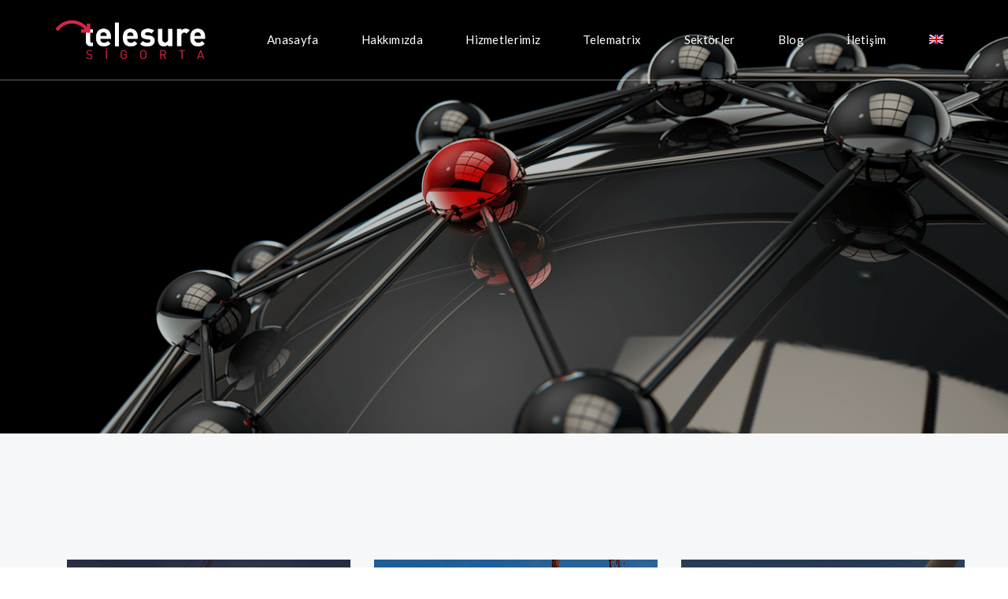

--- FILE ---
content_type: text/html; charset=UTF-8
request_url: https://telesure.com.tr/sektorler/
body_size: 12339
content:
<!DOCTYPE html>
<html lang="tr-TR">
<head>
<meta charset="UTF-8">
<meta name="viewport" content="width=device-width, initial-scale=1">

	<link rel="profile" href="https://gmpg.org/xfn/11">
	<link rel="pingback" href="https://telesure.com.tr/xmlrpc.php">

	<title>Sektörler &#8211; Telesure</title>
<style type="text/css" data-type="vc_shortcodes-custom-css">.vc_custom_1577057507125{padding-top: 550px !important;}.vc_custom_1576719046037{padding-top: 60px !important;background-color: #000000 !important;}</style><link rel="alternate" hreflang="tr" href="https://telesure.com.tr/sektorler/" />
<link rel="alternate" hreflang="en" href="https://telesure.com.tr/en/industrys/" />
<link rel="alternate" hreflang="x-default" href="https://telesure.com.tr/sektorler/" />
<link rel='dns-prefetch' href='//www.google.com' />
<link rel='dns-prefetch' href='//fonts.googleapis.com' />
<link rel='dns-prefetch' href='//s.w.org' />
<link rel="alternate" type="application/rss+xml" title="Telesure &raquo; beslemesi" href="https://telesure.com.tr/feed/" />
<link rel="alternate" type="application/rss+xml" title="Telesure &raquo; yorum beslemesi" href="https://telesure.com.tr/comments/feed/" />
		<script type="text/javascript">
			window._wpemojiSettings = {"baseUrl":"https:\/\/s.w.org\/images\/core\/emoji\/12.0.0-1\/72x72\/","ext":".png","svgUrl":"https:\/\/s.w.org\/images\/core\/emoji\/12.0.0-1\/svg\/","svgExt":".svg","source":{"concatemoji":"https:\/\/telesure.com.tr\/wp-includes\/js\/wp-emoji-release.min.js?ver=5.3.18"}};
			!function(e,a,t){var n,r,o,i=a.createElement("canvas"),p=i.getContext&&i.getContext("2d");function s(e,t){var a=String.fromCharCode;p.clearRect(0,0,i.width,i.height),p.fillText(a.apply(this,e),0,0);e=i.toDataURL();return p.clearRect(0,0,i.width,i.height),p.fillText(a.apply(this,t),0,0),e===i.toDataURL()}function c(e){var t=a.createElement("script");t.src=e,t.defer=t.type="text/javascript",a.getElementsByTagName("head")[0].appendChild(t)}for(o=Array("flag","emoji"),t.supports={everything:!0,everythingExceptFlag:!0},r=0;r<o.length;r++)t.supports[o[r]]=function(e){if(!p||!p.fillText)return!1;switch(p.textBaseline="top",p.font="600 32px Arial",e){case"flag":return s([127987,65039,8205,9895,65039],[127987,65039,8203,9895,65039])?!1:!s([55356,56826,55356,56819],[55356,56826,8203,55356,56819])&&!s([55356,57332,56128,56423,56128,56418,56128,56421,56128,56430,56128,56423,56128,56447],[55356,57332,8203,56128,56423,8203,56128,56418,8203,56128,56421,8203,56128,56430,8203,56128,56423,8203,56128,56447]);case"emoji":return!s([55357,56424,55356,57342,8205,55358,56605,8205,55357,56424,55356,57340],[55357,56424,55356,57342,8203,55358,56605,8203,55357,56424,55356,57340])}return!1}(o[r]),t.supports.everything=t.supports.everything&&t.supports[o[r]],"flag"!==o[r]&&(t.supports.everythingExceptFlag=t.supports.everythingExceptFlag&&t.supports[o[r]]);t.supports.everythingExceptFlag=t.supports.everythingExceptFlag&&!t.supports.flag,t.DOMReady=!1,t.readyCallback=function(){t.DOMReady=!0},t.supports.everything||(n=function(){t.readyCallback()},a.addEventListener?(a.addEventListener("DOMContentLoaded",n,!1),e.addEventListener("load",n,!1)):(e.attachEvent("onload",n),a.attachEvent("onreadystatechange",function(){"complete"===a.readyState&&t.readyCallback()})),(n=t.source||{}).concatemoji?c(n.concatemoji):n.wpemoji&&n.twemoji&&(c(n.twemoji),c(n.wpemoji)))}(window,document,window._wpemojiSettings);
		</script>
		<style type="text/css">
img.wp-smiley,
img.emoji {
	display: inline !important;
	border: none !important;
	box-shadow: none !important;
	height: 1em !important;
	width: 1em !important;
	margin: 0 .07em !important;
	vertical-align: -0.1em !important;
	background: none !important;
	padding: 0 !important;
}
</style>
	<link rel='stylesheet' id='wp-block-library-css'  href='https://telesure.com.tr/wp-includes/css/dist/block-library/style.min.css?ver=5.3.18' type='text/css' media='all' />
<link rel='stylesheet' id='wc-block-style-css'  href='https://telesure.com.tr/wp-content/plugins/woocommerce/packages/woocommerce-blocks/build/style.css?ver=2.5.14' type='text/css' media='all' />
<link rel='stylesheet' id='contact-form-7-css'  href='https://telesure.com.tr/wp-content/plugins/contact-form-7/includes/css/styles.css?ver=5.1.7' type='text/css' media='all' />
<style id='woocommerce-inline-inline-css' type='text/css'>
.woocommerce form .form-row .required { visibility: visible; }
</style>
<link rel='stylesheet' id='wpml-menu-item-0-css'  href='//telesure.com.tr/wp-content/plugins/sitepress-multilingual-cms/templates/language-switchers/menu-item/style.min.css?ver=1' type='text/css' media='all' />
<link rel='stylesheet' id='cookie-bootstrap-css'  href='https://telesure.com.tr/wp-content/themes/cookie/css/cookie.css?ver=5.3.18' type='text/css' media='all' />
<link rel='stylesheet' id='cookie-ionicons-css'  href='https://telesure.com.tr/wp-content/themes/cookie/css/ionicons.min.css?ver=2.0.0' type='text/css' media='all' />
<link rel='stylesheet' id='cookie-font-awesome-css'  href='https://telesure.com.tr/wp-content/themes/cookie/css/font-awesome.min.css?ver=4.7.0' type='text/css' media='all' />
<link rel='stylesheet' id='cookie-pe-stroke-css'  href='https://telesure.com.tr/wp-content/themes/cookie/css/Pe-icon-7-stroke.min.css?ver=1.2.0' type='text/css' media='all' />
<link rel='stylesheet' id='cookie-pe-filled-css'  href='https://telesure.com.tr/wp-content/themes/cookie/css/Pe-icon-7-filled.min.css?ver=1.2.0' type='text/css' media='all' />
<link rel='stylesheet' id='cookie-animate-css'  href='https://telesure.com.tr/wp-content/themes/cookie/css/animate.min.css?ver=5.3.18' type='text/css' media='all' />
<link rel='stylesheet' id='cookie-cookie-plugins-css'  href='https://telesure.com.tr/wp-content/themes/cookie/css/cookie-plugins.css?ver=5.3.18' type='text/css' media='all' />
<link rel='stylesheet' id='cookie-style-css'  href='https://telesure.com.tr/wp-content/themes/cookie/style.css?ver=2.4.1' type='text/css' media='all' />
<link rel='stylesheet' id='cookie-responsive-css'  href='https://telesure.com.tr/wp-content/themes/cookie/css/responsive.css?ver=2.4.1' type='text/css' media='all' />
<link rel='stylesheet' id='cookie-fonts-css'  href='//fonts.googleapis.com/css?family=Lato%3A400%2C300italic%2C300%2C700%7CPoppins%3A600&#038;ver=5.3.18' type='text/css' media='all' />
<link rel='stylesheet' id='cookie-woocommerce-style-css'  href='https://telesure.com.tr/wp-content/themes/cookie/template/woocommerce/css/woocommerce-style.css?ver=2.4.1' type='text/css' media='all' />
<link rel='stylesheet' id='agni-custom-font-css'  href='https://telesure.com.tr/wp-content/plugins/agni-framework-plugin/inc/agni-custom-fonts/css/custom.css?ver=5.3.18' type='text/css' media='all' />
<style id='agni-custom-font-inline-css' type='text/css'>
@font-face { font-family: "Poppins Light"; font-weight: normal; font-style: normal; }@font-face { font-family: "Poppins-SemiBold"; font-weight: normal; font-style: normal; }
</style>
<link rel='stylesheet' id='newsletter-css'  href='https://telesure.com.tr/wp-content/plugins/newsletter/style.css?ver=6.5.8' type='text/css' media='all' />
<!--[if lt IE 9]>
<link rel='stylesheet' id='vc_lte_ie9-css'  href='https://telesure.com.tr/wp-content/plugins/js_composer/assets/css/vc_lte_ie9.min.css?ver=6.0.4' type='text/css' media='screen' />
<![endif]-->
<link rel='stylesheet' id='js_composer_front-css'  href='https://telesure.com.tr/wp-content/plugins/js_composer/assets/css/js_composer.min.css?ver=6.0.4' type='text/css' media='all' />
<link rel='stylesheet' id='redux-google-fonts-cookie_options-css'  href='https://fonts.googleapis.com/css?family=Poppins%3A300%2C400%2C500%2C600%2C700%7CLato%3A100%2C300%2C400%2C700%2C900%2C100italic%2C300italic%2C400italic%2C700italic%2C900italic&#038;ver=1640253638' type='text/css' media='all' />
<script type='text/javascript' src='https://telesure.com.tr/wp-includes/js/jquery/jquery.js?ver=1.12.4-wp'></script>
<script type='text/javascript' src='https://telesure.com.tr/wp-includes/js/jquery/jquery-migrate.min.js?ver=1.4.1'></script>
<script type='text/javascript'>
/* <![CDATA[ */
var wpml_cookies = {"wp-wpml_current_language":{"value":"tr","expires":1,"path":"\/"}};
var wpml_cookies = {"wp-wpml_current_language":{"value":"tr","expires":1,"path":"\/"}};
/* ]]> */
</script>
<script type='text/javascript' src='https://telesure.com.tr/wp-content/plugins/sitepress-multilingual-cms/res/js/cookies/language-cookie.js?ver=4.5.2'></script>
<script type='text/javascript' src='https://telesure.com.tr/wp-content/plugins/woocommerce/assets/js/jquery-blockui/jquery.blockUI.min.js?ver=2.70'></script>
<script type='text/javascript'>
/* <![CDATA[ */
var wc_add_to_cart_params = {"ajax_url":"\/wp-admin\/admin-ajax.php","wc_ajax_url":"\/?wc-ajax=%%endpoint%%","i18n_view_cart":"Sepeti g\u00f6r\u00fcnt\u00fcle","cart_url":"https:\/\/telesure.com.tr","is_cart":"","cart_redirect_after_add":"no"};
/* ]]> */
</script>
<script type='text/javascript' src='https://telesure.com.tr/wp-content/plugins/woocommerce/assets/js/frontend/add-to-cart.min.js?ver=4.0.1'></script>
<script type='text/javascript' src='https://telesure.com.tr/wp-content/plugins/js_composer/assets/js/vendors/woocommerce-add-to-cart.js?ver=6.0.4'></script>
<link rel='https://api.w.org/' href='https://telesure.com.tr/wp-json/' />
<link rel="EditURI" type="application/rsd+xml" title="RSD" href="https://telesure.com.tr/xmlrpc.php?rsd" />
<link rel="wlwmanifest" type="application/wlwmanifest+xml" href="https://telesure.com.tr/wp-includes/wlwmanifest.xml" /> 
<meta name="generator" content="WordPress 5.3.18" />
<meta name="generator" content="WooCommerce 4.0.1" />
<link rel="canonical" href="https://telesure.com.tr/sektorler/" />
<link rel='shortlink' href='https://telesure.com.tr/?p=5003' />
<link rel="alternate" type="application/json+oembed" href="https://telesure.com.tr/wp-json/oembed/1.0/embed?url=https%3A%2F%2Ftelesure.com.tr%2Fsektorler%2F" />
<link rel="alternate" type="text/xml+oembed" href="https://telesure.com.tr/wp-json/oembed/1.0/embed?url=https%3A%2F%2Ftelesure.com.tr%2Fsektorler%2F&#038;format=xml" />
<meta name="generator" content="WPML ver:4.5.2 stt:1,53;" />
<style type="text/css">
		/* cookie.css */
		
		/* Custom colors */
		.additional-nav-menu a:hover, .nav-menu-content li a:hover, .nav-menu-content li a:active, .nav-menu-content li.current-menu-item:not(.current_page_item) > a, .nav-menu-content li ul li.current-menu-item:not(.current_page_item) > a, .nav-menu-content li.current-menu-item:not(.current_page_item) > a:hover, .nav-menu-content li ul li.current-menu-item:not(.current_page_item) > a:hover, .tab-nav-menu a:hover, .header-toggle ul a:hover, .post-author a, .post-sharing-buttons a:hover, .archive .page-title, .search .page-title, .widget_cookie_social_icons a:hover, .filter a:hover, .filter a:focus, .filter a.active, .section-heading-icon, .pricing-recommanded .pricing-cost{
			color: #747475;
		}
		.nav-menu-content li.current-menu-item:not(.current_page_item) > a, .nav-menu-content li ul li.current-menu-item:not(.current_page_item) > a, .nav-menu-content li.current-menu-item:not(.current_page_item) > a:hover, .nav-menu-content li ul li.current-menu-item:not(.current_page_item) > a:hover{
			color: #e90030;
		}
		.nav-menu-content .current_page_ancestor .current-menu-item:not(.current_page_item) > a {
		    color:#ffffff;
		}
		.nav-menu-content .current_page_ancestor .current-menu-item:not(.current_page_item) > a:hover {
			color:#e90030;
		}
		.sticky:before, .page-numbers li span:not(.dots), .blog-single-post .tags-links a, .portfolio-hover-style-8 .portfolio-meta:before, .divide-line span, #jpreBar{
			background-color: #747475;
		}
		.owl-dot.active span, #fp-nav ul li a.active span,
#fp-nav ul li:hover a.active span, #multiscroll-nav li .active span, .slides-pagination a.current, .entry-title:after, .page-numbers li span:not(.dots), .archive .page-header, .search .page-header, .widget_cookie_social_icons a:hover, .portfolio-meta, .member-meta, .milestone-style-1  .mile-count h3:after, .feature-box-title:after{
			border-color: #747475;
		}
		.pricing-table-content.pricing-recommanded-style-1 .pricing-title:after{
			border-top-color: #747475;
		}

		input[type="text"], input[type="email"], input[type="url"], input[type="password"], input[type="search"], textarea, a, .h1, .h2, .h3, .h4, .h5, .h6, h1, h2, h3, h4, h5, h6, .h1 .small, .h1 small, .h2 .small, .h2 small, .h3 .small, .h3 small, .h4 .small, .h4 small, .h5 .small, .h5 small, .h6 .small, .h6 small, h1 .small, h1 small, h2 .small, h2 small, h3 .small, h3 small, h4 .small, h4 small, h5 .small, h5 small, h6 .small, h6 small, .toggle-nav-menu, .slides-navigation a, .portfolio-navigation-container .post-navigation a, .mile-icon i, .footer-bar .textwidget i{
			color: #000000;
		}
		.portfolio-hover-style-3 .portfolio-icon span:before, .portfolio-hover-style-3 .portfolio-icon span:after, .nav-tabs-style-3 .nav-tabs li.active, .accordion-style-3 .panel-title:not(.collapsed){
			background-color: #000000;
		}
		.portfolio-hover-style-4 .portfolio-post .portfolio-title, .nav-tabs-style-1 .nav-tabs li.active a, .nav-tabs li a:hover, .nav-tabs li a:focus, .nav-tabs-style-2 .nav-tabs li.active, .accordion-style-1 .panel-title, .accordion-style-1 .panel-title.collapsed:hover, .accordion-style-1 .panel-title.collapsed:focus, .accordion-style-3 .panel-title:not(.collapsed){
			border-color: #000000;
		}

		body, .post-sharing-buttons a, .widget_cookie_instagram_feed .follow-link, .portfolio-hover-style-6 .portfolio-meta a, .pricing-cost{
			color: ;
		}
		.widget_cookie_instagram_feed .follow-link, .portfolio-hover-style-6 .portfolio-meta a{
			border-color: ;
		}

		/* Buttons */
		.btn-default {
			background-color: ;
			border-color: ;
		}
		.btn-default:active, .btn-default:focus, .btn-default:hover {
			color: ;
			background-color: transparent;
		}
		.btn-primary {
			background-color: #000000;
			border-color: #000000;
		}
		.btn-primary:active, .btn-primary:focus, .btn-primary:hover {
			color: #000000;
			background-color: transparent;
		}
		.btn-accent {
			background-color: #747475;
			border-color: #747475;
		}
		.btn-accent:active, .btn-accent:focus, .btn-accent:hover {
			color: #747475;
			background-color: transparent;
		}
		.btn-alt, .btn-alt:focus, .btn-alt:hover {
			background-color: transparent;
		}
		.btn-default.btn-alt {
			color: ;
		}
		.btn-primary.btn-alt {
			color: #000000;
		}
		.btn-accent.btn-alt {
			color: #747475;
		}
		.btn-default.btn-alt:focus, .btn-default.btn-alt:hover {
			background-color: ;
			color: #fff;
		}
		.btn-primary.btn-alt:focus, .btn-primary.btn-alt:hover {
			background-color: #000000;
			color: #fff;
		}
		.btn-accent.btn-alt:focus, .btn-accent.btn-alt:hover {
			background-color: #747475;
			color: #fff;
		}
		.btn-link {
			color: #000000;
			border-color: transparent;
		}
		.btn-link:active, .btn-link:focus, .btn-link:hover {
			border-color: #000000;
		}


		.has-padding, .has-padding .top-padding, .has-padding .bottom-padding, .has-padding .header-sticky, .has-padding .header-top-bar, .has-padding .header-navigation-menu{
			border-width: 30px;
		}
		@media (min-width:1200px) {
			.has-padding .side-header-menu{
				margin-left: 30px;
				margin-top: 30px;
				bottom: 30px;
			}
		}
		@media (min-width:768px) {
			.has-padding .mfp-main .mfp-container{
				border-width: 30px;
			}
		}
		.has-padding, .has-padding .top-padding, .has-padding .bottom-padding, .has-padding .header-top-bar, .has-padding .header-navigation-menu, .has-padding .mfp-main .mfp-container{
			border-color: #fff;
		}

		.toggle-circled{
		    border-color: #000000;
		}
		.header-social a, .header-toggle a, .header-toggle span{
		    color: #000000;
		}
		.header-toggle ul a:hover{
		    color: #e90030;
		}
		.header-sticky.top-sticky:not(.side-header-menu) .header-menu-icons-additional-color .toggle-circled{
		    border-color: ;
		}
		.header-sticky.top-sticky:not(.side-header-menu) .header-menu-icons-additional-color .header-social a, .header-sticky.top-sticky:not(.side-header-menu) .header-menu-icons-additional-color .header-toggle a, .header-sticky.top-sticky:not(.side-header-menu) .header-menu-icons-additional-color .header-toggle span{
		    color: ;
		}
		.header-sticky.top-sticky:not(.side-header-menu) .header-menu-icons-additional-color .header-toggle ul a:hover{
		    color: ;
		}
		
		.toggle-nav-menu{
			color: #ffffff;
		}
		.header-sticky.top-sticky .toggle-nav-menu.toggle-nav-menu-additional{
			color: ;
		}
		.burg, .burg:before, .burg:after{
			background-color: #ffffff;
		}

		.header-sticky.top-sticky .toggle-nav-menu-additional .burg, .header-sticky.top-sticky .toggle-nav-menu-additional .burg:before, .header-sticky.top-sticky .toggle-nav-menu-additional .burg:after{
			background-color: ;
		}
		.activeBurg.burg, .activeBurg.burg:before, .activeBurg.burg:after{
			background-color: #ffffff;
		}
		.header-sticky.top-sticky .toggle-nav-menu-additional .activeBurg.burg, .header-sticky.top-sticky .toggle-nav-menu-additional .activeBurg.burg:before, .header-sticky.top-sticky .toggle-nav-menu-additional .activeBurg.burg:after{
			background-color: #ffffff;
		}
		.header-navigation-menu .header-menu-content, .side-header-menu .tab-nav-menu, .reverse_skin.header-sticky.top-sticky.header-navigation-menu.header-menu-border-additional:not(.side-header-menu) .header-menu-content, .reverse_skin.header-sticky.top-sticky.side-header-menu.header-menu-border-additional:not(.side-header-menu) .tab-nav-menu{
			border-left:0;
			border-right:0;
			border-top: 0;
			border-bottom: 1px;
			border-style: solid;
		}
		.header-sticky.top-sticky.header-navigation-menu.header-menu-border-additional:not(.side-header-menu) .header-menu-content, .header-sticky.top-sticky.side-header-menu.header-menu-border-additional:not(.side-header-menu) .tab-nav-menu, .reverse_skin.header-navigation-menu .header-menu-content, .reverse_skin.side-header-menu .tab-nav-menu{
			border-top: 0;
			border-bottom: 0;
			border-style: solid;
		}
		
		
		/* Reverse Skin */
		.reverse_skin .toggle-circled{
		    border-color: ;
		}
		.reverse_skin .reverse_skin .header-social a, .reverse_skin .header-toggle a, .reverse_skin .header-toggle span{
		    color: ;
		}
		.reverse_skin .header-toggle ul a:hover{
		    color: ;
		}
		.reverse_skin.header-sticky.top-sticky:not(.side-header-menu) .header-menu-icons-additional-color .toggle-circled{
		    border-color: #000000;
		}
		.reverse_skin.header-sticky.top-sticky:not(.side-header-menu) .header-menu-icons-additional-color .header-social a, .reverse_skin.header-sticky.top-sticky:not(.side-header-menu) .header-menu-icons-additional-color .header-toggle a, .reverse_skin.header-sticky.top-sticky:not(.side-header-menu) .header-menu-icons-additional-color .header-toggle span{
		    color: #000000;
		}
		.reverse_skin.header-sticky.top-sticky:not(.side-header-menu) .header-menu-icons-additional-color .header-toggle ul a:hover{
		    color: #e90030;
		}
		
		.reverse_skin .toggle-nav-menu{
			color: ;
		}
		.reverse_skin.header-sticky.top-sticky .toggle-nav-menu.toggle-nav-menu-additional{
			color: #ffffff;
		}
		.reverse_skin .burg, .reverse_skin .burg:before, .reverse_skin .burg:after{
			background-color: ;
		}

		.reverse_skin.header-sticky.top-sticky .toggle-nav-menu-additional .burg, .reverse_skin.header-sticky.top-sticky .toggle-nav-menu-additional .burg:before, .reverse_skin.header-sticky.top-sticky .toggle-nav-menu-additional .burg:after{
			background-color: #ffffff;
		}
		.reverse_skin .activeBurg.burg, .reverse_skin .activeBurg.burg:before, .reverse_skin .activeBurg.burg:after{
			background-color: #ffffff;
		}
		.reverse_skin.header-sticky.top-sticky .toggle-nav-menu-additional .activeBurg.burg, .reverse_skin.header-sticky.top-sticky .toggle-nav-menu-additional .activeBurg.burg:before, .reverse_skin.header-sticky.top-sticky .toggle-nav-menu-additional .activeBurg.burg:after{
			background-color: #ffffff;
		}

		.footer-social .circled{
			color: #ffffff;
		}
		.footer-social a, .footer-social .circled{
			color: #ffffff;
		}
		.footer-social .circled{
			border-color: #ffffff;
		}
		.footer-social a:hover, .footer-social .circled:hover{
			color: #e90030;
		}
		.footer-social .circled:hover{
			border-color: #e90030;
		}
		.footer-bar .widget-title:after, .search-form, .mc4wp-form form, .widget_calendar tbody td{
			border-color: #d5d5d5;
		}
		.activeBurg.burg, .header-sticky.top-sticky .toggle-nav-menu-additional .activeBurg.burg, .reverse_skin .activeBurg.burg, .reverse_skin.header-sticky.top-sticky .toggle-nav-menu-additional .activeBurg.burg{
			background-color: transparent;
		}
		.portfolio-navigation-container .post-navigation a {
		    background-color: transparent;
		}
	</style><style type="text/css">
			.woocommerce .products .product-add-to-cart .product-add-to-cart-button a.add_to_cart_button.product_type_simple.loading, .woocommerce .sidebar .widget_shopping_cart .buttons a:hover, .woocommerce .star-rating:before, .woocommerce .star-rating span:before, .woocommerce #comments .star-rating span:before, .woocommerce p.stars a.star-1:after, .woocommerce p.stars a.star-2:after, .woocommerce p.stars a.star-3:after, .woocommerce p.stars a.star-4:after, .woocommerce p.stars a.star-5:after, .woocommerce-shipping-calculator .shipping-calculator-button{
				color: #747475;
			}
			.woocommerce .products .product-add-to-cart .product-add-to-cart-button a.add_to_cart_button.product_type_simple.added, .woocommerce-dropdown-list li.active a, .woocommerce .sidebar .widget_shopping_cart .buttons a, .woocommerce .widget_price_filter .ui-slider .ui-slider-handle, .woocommerce .widget_price_filter .ui-slider .ui-slider-range, .woocommerce .page-cart-calculation .cart-collaterals .wc-proceed-to-checkout a:hover, .woocommerce .login input[type="submit"], .woocommerce-checkout-payment .place-order input[type="submit"]:hover, .header-cart-toggle .product-count, .header-cart-toggle .buttons a{
				background-color: #747475;
			}
			.woocommerce .products .product-add-to-cart .product-add-to-cart-button a.add_to_cart_button.product_type_simple.loading, .woocommerce .sidebar .widget_shopping_cart .buttons a, .woocommerce .products .product-add-to-cart .product-add-to-cart-button a.add_to_cart_button.product_type_simple.added{
				border-color: #747475;
			}
			.woocommerce .price > .amount, .woocommerce .price ins{
				color: #000000;
			}
			.woocommerce .products .product .onsale, .woocommerce .widget_price_filter .price_slider_amount .button, .single-product-page .single-product-images .onsale, .single-product-page .single-product-description button, .woocommerce .page-cart-summary .shop_table input[type="submit"], .woocommerce .page-cart-calculation .cart-collaterals .wc-proceed-to-checkout a, .woocommerce-checkout-payment .place-order input[type="submit"], .woocommerce .track_order input[type="submit"]{
				background-color: #000000;
				border-color: #000000;
			}
			.woocommerce .products .product .onsale:hover, .woocommerce .widget_price_filter .price_slider_amount .button:hover, .single-product-page .single-product-images .onsale:hover, .single-product-page .single-product-description button:hover, .woocommerce .page-cart-summary .shop_table input[type="submit"]:hover, .woocommerce .track_order input[type="submit"]:hover{
				background-color: transparent;
				color: #000000;
			}
			.woocommerce .products .product-add-to-cart .product-add-to-cart-button a, .single-product-page .single-product-description button{
				border-color: #000000;
				//background-color: transparent;
				color: #000000;
			}

			.woocommerce .products .product-add-to-cart .product-add-to-cart-button a:hover{
				background-color: #000000;
				color: #fff;
			}
			.single-product-page .single-product-description button{
				border-color: #000000;
				color: #fff;
				background-color: #000000;
			}
			.single-product-page .single-product-description button:hover{
				background-color: transparent;
				color: #000000;
			}
			.woocommerce .price, .woocommerce-dropdown-list, .toggle-woocommerce-dropdown, .woocommerce-dropdown-list li a, .single-product-page .single-product-description table .label{
				color: ;
			}
			.woocommerce .page-cart-summary .shop_table .coupon input[type="submit"], .woocommerce .cart_totals .shipping-calculator-form button, .woocommerce .checkout_coupon input[type="submit"], .woocommerce .lost_reset_password input[type="submit"]{
				background-color: ;
				border-color: ;
			}
			.woocommerce .page-cart-summary .shop_table .coupon input[type="submit"]:hover, .woocommerce .cart_totals .shipping-calculator-form button:hover, .woocommerce .checkout_coupon input[type="submit"]:hover, .woocommerce .lost_reset_password input[type="submit"]:hover{
				background-color: transparent;
				color: ;
			}
		</style><style type="text/css">                    #header{
   margin: 0 auto;
}                </style><script>(function($) {                    jQuery(document).ready(function(){

});                 })(jQuery);</script>	<noscript><style>.woocommerce-product-gallery{ opacity: 1 !important; }</style></noscript>
	
<!-- Facebook Pixel Code -->
<script type='text/javascript'>
!function(f,b,e,v,n,t,s){if(f.fbq)return;n=f.fbq=function(){n.callMethod?
n.callMethod.apply(n,arguments):n.queue.push(arguments)};if(!f._fbq)f._fbq=n;
n.push=n;n.loaded=!0;n.version='2.0';n.queue=[];t=b.createElement(e);t.async=!0;
t.src=v;s=b.getElementsByTagName(e)[0];s.parentNode.insertBefore(t,s)}(window,
document,'script','https://connect.facebook.net/en_US/fbevents.js');
</script>
<!-- End Facebook Pixel Code -->
<script type='text/javascript'>
  fbq('init', '1106565899707576', [], {
    "agent": "wordpress-5.3.18-2.0.1"
});
</script><script type='text/javascript'>
  fbq('track', 'PageView', []);
</script>
<!-- Facebook Pixel Code -->
<noscript>
<img height="1" width="1" style="display:none" alt="fbpx"
src="https://www.facebook.com/tr?id=1106565899707576&ev=PageView&noscript=1" />
</noscript>
<!-- End Facebook Pixel Code -->
<meta name="generator" content="Powered by WPBakery Page Builder - drag and drop page builder for WordPress."/>
		<style type="text/css" id="wp-custom-css">
			.grecaptcha-badge { visibility: hidden; }		</style>
		<style type="text/css" title="dynamic-css" class="options-output">h1, h2, h3, h4, h5, h6,.h1,.h2,.h3,.h4,.h5,.h6, .primary-typo, .vc_tta-title-text{font-family:Poppins;font-weight:400;font-style:normal;}#jpreBar, .cssload-loading, .cssload-loading:after, .cssload-loading:before, .cssload-square-green, .cssload-loader{background:#e90030;}.header-icon img{padding-top:0;padding-bottom:0;}.header-navigation-menu, .nav-menu-content .sub-menu, .reverse_skin.header-sticky.top-sticky.header-navigation-menu.header-additional-bg-color:not(.side-header-menu), .tab-nav-menu{background:#000000;}.header-sticky.top-sticky.header-navigation-menu.header-additional-bg-color:not(.side-header-menu), .reverse_skin.header-navigation-menu{background:;}.nav-menu a, .tab-nav-menu a{font-family:Lato;letter-spacing:0.02em;font-weight:400;}.nav-menu a,.nav-menu-content li a,.tab-nav-menu a,.reverse_skin.header-sticky.top-sticky:not(.side-header-menu) .nav-menu.nav-menu-additional-color .nav-menu-content > li > a{color:#ffffff;}.nav-menu a:hover,.nav-menu-content li a:hover,.tab-nav-menu a:hover,.reverse_skin.header-sticky.top-sticky:not(.side-header-menu) .nav-menu.nav-menu-additional-color .nav-menu-content > li > a:hover{color:#e90030;}.header-navigation-menu .header-menu-content, .side-header-menu .tab-nav-menu, .reverse_skin.header-sticky.top-sticky.header-navigation-menu.header-menu-border-additional:not(.side-header-menu) .header-menu-content, .reverse_skin.header-sticky.top-sticky.side-header-menu.header-menu-border-additional:not(.side-header-menu) .tab-nav-menu{border-color:rgba(255,255,255,0.4);}.header-sticky.top-sticky.header-navigation-menu.header-menu-border-additional:not(.side-header-menu) .header-menu-content, .header-sticky.top-sticky.side-header-menu.header-menu-border-additional:not(.side-header-menu) .tab-nav-menu, .reverse_skin.header-navigation-menu .header-menu-content, .reverse_skin.side-header-menu .tab-nav-menu{border-color:;}.site-footer{background:#1f1f1f;}.footer-logo img{padding-top:0;padding-bottom:0;}</style><noscript><style> .wpb_animate_when_almost_visible { opacity: 1; }</style></noscript>      <!-- Global site tag (gtag.js) - Google Analytics -->
<script async src="https://www.googletagmanager.com/gtag/js?id=UA-109305108-12"></script>
<script>
  window.dataLayer = window.dataLayer || [];
  function gtag(){dataLayer.push(arguments);}
  gtag('js', new Date());

  gtag('config', 'UA-109305108-12');
</script>

<!-- Yandex.Metrika counter -->
<script type="text/javascript" >
   (function(m,e,t,r,i,k,a){m[i]=m[i]||function(){(m[i].a=m[i].a||[]).push(arguments)};
   m[i].l=1*new Date();k=e.createElement(t),a=e.getElementsByTagName(t)[0],k.async=1,k.src=r,a.parentNode.insertBefore(k,a)})
   (window, document, "script", "https://mc.yandex.ru/metrika/tag.js", "ym");

   ym(62100082, "init", {
        clickmap:true,
        trackLinks:true,
        accurateTrackBounce:true,
        webvisor:true
   });
</script>
<noscript><div><img src="https://mc.yandex.ru/watch/62100082" style="position:absolute; left:-9999px;" alt="" /></div></noscript>
<!-- /Yandex.Metrika counter -->
	</head>
		<body data-rsssl=1  class="page-template-default page page-id-5003 theme-cookie woocommerce-no-js wpb-js-composer js-comp-ver-6.0.4 vc_responsive">
		<div class="top-padding"></div>
		<div class="bottom-padding"></div>
			<div id="back-to-top" class="back-to-top"><a href="#back-to-top"><i class="ion-ios-arrow-up"></i></a></div>
	
				
			
	<div id="page" class="hfeed site wrapper  ">
		<header id="masthead" class="site-header" role="banner">            
			<!-- Header -->       
					<div class="header-navigation-menu transparent-nav-menu transparent-native header-sticky header-additional-bg-color header-menu-border-additional  clearfix">
						<div class="header-menu-content">
				<div class="container">
						
		<div class="header-icon header-logo-additional-bg-color">
			 				<a href="https://telesure.com.tr/" class="logo-icon logo-main"><img src="https://telesure.com.tr/wp-content/uploads/2019/11/Logo_Telesure-Beyaz.png" alt="Telesure"></a>		</div>
						
					<div class="header-menu clearfix">
						<div class="tab-header-menu-toggle header-menu-toggle toggle-nav-menu toggle-nav-menu-additional ">
							<div><a href="#"><div class="burg"></div></a></div>
						</div> 

							
		<div class="header-menu-icons header-menu-icons-additional-color">
																	</div>
														<nav class="nav-menu nav-menu-additional-color page-scroll" >
								<ul id="navigation" class="nav-menu-content"><li id="menu-item-4489" class="menu-item menu-item-type-post_type menu-item-object-page menu-item-home menu-item-4489"><a href="https://telesure.com.tr/">Anasayfa</a></li>
<li id="menu-item-4429" class="menu-item menu-item-type-post_type menu-item-object-page menu-item-4429"><a href="https://telesure.com.tr/hakkimizda/">Hakkımızda</a></li>
<li id="menu-item-5680" class="menu-item menu-item-type-post_type menu-item-object-page menu-item-5680"><a href="https://telesure.com.tr/hizmetlerimiz/">Hizmetlerimiz</a></li>
<li id="menu-item-4431" class="menu-item menu-item-type-post_type menu-item-object-page menu-item-4431"><a href="https://telesure.com.tr/telematrix/">Telematrix</a></li>
<li id="menu-item-5691" class="menu-item menu-item-type-post_type menu-item-object-page current-menu-item page_item page-item-5003 current_page_item menu-item-5691"><a href="https://telesure.com.tr/sektorler/">Sektörler</a></li>
<li id="menu-item-4432" class="menu-item menu-item-type-post_type menu-item-object-page menu-item-4432"><a href="https://telesure.com.tr/blog/">Blog</a></li>
<li id="menu-item-5678" class="menu-item menu-item-type-post_type menu-item-object-page menu-item-5678"><a href="https://telesure.com.tr/iletisim/">İletişim</a></li>
<li id="menu-item-wpml-ls-39-en" class="menu-item wpml-ls-slot-39 wpml-ls-item wpml-ls-item-en wpml-ls-menu-item wpml-ls-first-item wpml-ls-last-item menu-item-type-wpml_ls_menu_item menu-item-object-wpml_ls_menu_item menu-item-wpml-ls-39-en"><a href="https://telesure.com.tr/en/industrys/"><img class="wpml-ls-flag" src="https://telesure.com.tr/wp-content/plugins/sitepress-multilingual-cms/res/flags/en.png" alt="İngilizce" /></a></li>
</ul> 
							</nav>	
											</div>
				</div>
			</div>
			<nav class="tab-nav-menu page-scroll" >
				<ul id="tab-navigation" class="tab-nav-menu-content container-fluid"><li class="menu-item menu-item-type-post_type menu-item-object-page menu-item-home menu-item-4489"><a href="https://telesure.com.tr/">Anasayfa</a></li>
<li class="menu-item menu-item-type-post_type menu-item-object-page menu-item-4429"><a href="https://telesure.com.tr/hakkimizda/">Hakkımızda</a></li>
<li class="menu-item menu-item-type-post_type menu-item-object-page menu-item-5680"><a href="https://telesure.com.tr/hizmetlerimiz/">Hizmetlerimiz</a></li>
<li class="menu-item menu-item-type-post_type menu-item-object-page menu-item-4431"><a href="https://telesure.com.tr/telematrix/">Telematrix</a></li>
<li class="menu-item menu-item-type-post_type menu-item-object-page current-menu-item page_item page-item-5003 current_page_item menu-item-5691"><a href="https://telesure.com.tr/sektorler/" aria-current="page">Sektörler</a></li>
<li class="menu-item menu-item-type-post_type menu-item-object-page menu-item-4432"><a href="https://telesure.com.tr/blog/">Blog</a></li>
<li class="menu-item menu-item-type-post_type menu-item-object-page menu-item-5678"><a href="https://telesure.com.tr/iletisim/">İletişim</a></li>
<li class="menu-item wpml-ls-slot-39 wpml-ls-item wpml-ls-item-en wpml-ls-menu-item wpml-ls-first-item wpml-ls-last-item menu-item-type-wpml_ls_menu_item menu-item-object-wpml_ls_menu_item menu-item-wpml-ls-39-en"><a href="https://telesure.com.tr/en/industrys/"><img
            class="wpml-ls-flag"
            src="https://telesure.com.tr/wp-content/plugins/sitepress-multilingual-cms/res/flags/en.png"
            alt="İngilizce"
            
            
    /></a></li>
</ul>			</nav>
											</div>
	</header><!-- #masthead -->
	<div class="spacer"></div>
	
	<div id="content" class="site-content content ">
    
<div id="agni-page-header-5003" class="agni-page-header" style="height:0px;" data-inherited-height = '.agni-page-header' data-height = "0" data-height-tab = "" data-height-mobile = "" >
			<div class="slides-container" >
				<div>
					<div class="slide-bg">
						<div class="agni-page-header-bg-solid" style="background-color:#000000" ></div>
					</div>
					<div class="slide-container container text-center">
						<div class="slide-content page-scroll" style="vertical-align:middle; padding-top:0px; padding-bottom:0px; ">
							
							<div style="color:#f0f0f0"></div>
						</div>
					</div>
				</div>
			</div>
			<nav class="slides-navigation">
				<a href="#" class="next"><i class="ion-ios-arrow-right"></i></a>
				<a href="#" class="prev"><i class="ion-ios-arrow-left"></i></a>
			</nav>
		</div>	<div id="primary" class="page-fullwidth content-area">
		<main id="main" class="site-main " role="main">

			
				<article id="post-5003" class="post-5003 page type-page status-publish hentry">
		<div class="entry-content">
		<section   style="background-image: url('https://telesure.com.tr/wp-content/uploads/2020/01/sektorler-main-header.png'); background-repeat:no-repeat; background-size:cover; background-position:center top; background-attachment:scroll; "><div class="container-fluid"><div class="vc_row vc_row_fluid    has-fullwidth-column-no-padding "><div class="wpb_column agni_column_container agni_column vc_column_container vc_col-sm-12 vc_hidden-md vc_hidden-sm vc_hidden-xs vc_custom_1577057507125"><div class="agni_column-inner vc_column-inner text-left"><div class="wpb_wrapper"></div></div></div></div></div></section><section   ><div class="container-fluid"><div class="vc_row vc_row_fluid    has-fullwidth-column-no-padding "><div class="wpb_column agni_column_container agni_column vc_column_container vc_col-sm-12 vc_hidden-lg vc_custom_1576719046037"><div class="agni_column-inner vc_column-inner text-left"><div class="wpb_wrapper"><div class=" agni-image custom-image-container text-left"><div class="wpb_wrapper"><img style="" width="1440" height="561" src="https://telesure.com.tr/wp-content/uploads/2020/01/sektorler-main-header.png" class="fullwidth-image attachment-full  attachment-full" alt="" srcset="https://telesure.com.tr/wp-content/uploads/2020/01/sektorler-main-header.png 1440w, https://telesure.com.tr/wp-content/uploads/2020/01/sektorler-main-header-300x117.png 300w, https://telesure.com.tr/wp-content/uploads/2020/01/sektorler-main-header-1024x399.png 1024w, https://telesure.com.tr/wp-content/uploads/2020/01/sektorler-main-header-768x299.png 768w, https://telesure.com.tr/wp-content/uploads/2020/01/sektorler-main-header-1080x421.png 1080w, https://telesure.com.tr/wp-content/uploads/2020/01/sektorler-main-header-640x249.png 640w, https://telesure.com.tr/wp-content/uploads/2020/01/sektorler-main-header-600x234.png 600w" sizes="(max-width: 1440px) 100vw, 1440px" /></div></div></div></div></div></div></div></section><section id="subscribe" class="subscribe"  style="background-color: #f6f7f8; padding-top: 80px; padding-bottom: 80px; "><div class="container"><div class="vc_row vc_row_fluid     "><div class="wpb_column agni_column_container agni_column vc_column_container vc_col-sm-12 vc_col-lg-12"><div class="agni_column-inner vc_column-inner text-left"><div class="wpb_wrapper"><div class="vc_empty_space"   style="height: 80px"><span class="vc_empty_space_inner"></span></div>        			    <div class="page-portfolio  shortcode-page-portfolio content-area" data-magnific-preloader-choice="1" data-magnific-prev="Previous" data-magnific-next="Next">
		        <div class="page-portfolio-container container site-main" role="main" data-dir="https://telesure.com.tr/wp-content/themes/cookie">
		            		            <div class="row portfolio-container  has-infinite-scroll " data-grid="fitRows">
		                <div class="col-xs-12 col-sm-6 col-md-4 portfolio-column width1x 47 all portfolio-hover-style-3 has-bottom-caption">
		                            		                            <div id="portfolio-post-4507" class="portfolio-post">
		                                <div class="portfolio-thumbnail">
		                                    <img width="1000" height="1000" src="https://telesure.com.tr/wp-content/uploads/2019/11/insaat.png" class="attachment-post-thumbnail size-post-thumbnail wp-post-image" alt="İnşaat Sektörü ve Sigorta Çözümleri" srcset="https://telesure.com.tr/wp-content/uploads/2019/11/insaat.png 1000w, https://telesure.com.tr/wp-content/uploads/2019/11/insaat-300x300.png 300w, https://telesure.com.tr/wp-content/uploads/2019/11/insaat-150x150.png 150w, https://telesure.com.tr/wp-content/uploads/2019/11/insaat-768x768.png 768w, https://telesure.com.tr/wp-content/uploads/2019/11/insaat-640x640.png 640w, https://telesure.com.tr/wp-content/uploads/2019/11/insaat-600x600.png 600w, https://telesure.com.tr/wp-content/uploads/2019/11/insaat-100x100.png 100w" sizes="(max-width: 1000px) 100vw, 1000px" />		                                </div>
		                                			                                <div class="portfolio-caption-content">
			                                    <div class="portfolio-content">
			                                        <div class="portfolio-content-details">
			                                            <div class="portfolio-icon hide"><a  href="https://telesure.com.tr/insaat-sektoru/" target="_self"><span></span></a></div>
			                                            <h5 class="portfolio-title"><a  href="https://telesure.com.tr/insaat-sektoru/" target="_self">İnşaat Sektörü ve Sigorta Çözümleri</a></h5>
			                                            <ul class="portfolio-category list-inline">
			                                                <li>-</li>			                                            </ul>
			                                            <div class="portfolio-meta">
			                                                <a  href="https://telesure.com.tr/insaat-sektoru/" target="_self"><i class="fa fa-link"></i></a>
			                                                <a href="https://telesure.com.tr/wp-content/uploads/2019/11/insaat.png" class="portfolio-attachment"><i class="fa fa-image"></i></a>
			                                            </div>
			                                        </div>
			                                    </div>
			                                </div>
			                                			                                    <div class="portfolio-bottom-caption">
			                                         <h5 class="portfolio-bottom-caption-title"><a  href="https://telesure.com.tr/insaat-sektoru/" target="_self">İnşaat Sektörü ve Sigorta Çözümleri</a></h5>
			                                        <ul class="portfolio-bottom-caption-category list-inline">
														<li>-</li>			                                        </ul>
			                                    </div>
			                                	                                    		                            </div>
		                            		                        </div><div class="col-xs-12 col-sm-6 col-md-4 portfolio-column width1x 47 all portfolio-hover-style-3 has-bottom-caption">
		                            		                            <div id="portfolio-post-4512" class="portfolio-post">
		                                <div class="portfolio-thumbnail">
		                                    <img width="640" height="640" src="https://telesure.com.tr/wp-content/uploads/2020/01/Lojistik2-min.png" class="attachment-post-thumbnail size-post-thumbnail wp-post-image" alt="" srcset="https://telesure.com.tr/wp-content/uploads/2020/01/Lojistik2-min.png 640w, https://telesure.com.tr/wp-content/uploads/2020/01/Lojistik2-min-300x300.png 300w, https://telesure.com.tr/wp-content/uploads/2020/01/Lojistik2-min-150x150.png 150w, https://telesure.com.tr/wp-content/uploads/2020/01/Lojistik2-min-600x600.png 600w, https://telesure.com.tr/wp-content/uploads/2020/01/Lojistik2-min-100x100.png 100w" sizes="(max-width: 640px) 100vw, 640px" />		                                </div>
		                                			                                <div class="portfolio-caption-content">
			                                    <div class="portfolio-content">
			                                        <div class="portfolio-content-details">
			                                            <div class="portfolio-icon hide"><a  href="https://telesure.com.tr/lojistik-ve-filo-yonetimi-sigorta-cozumleri/" target="_self"><span></span></a></div>
			                                            <h5 class="portfolio-title"><a  href="https://telesure.com.tr/lojistik-ve-filo-yonetimi-sigorta-cozumleri/" target="_self">Lojistik ve Filo Yönetimi Sigorta Çözümleri</a></h5>
			                                            <ul class="portfolio-category list-inline">
			                                                <li>-</li>			                                            </ul>
			                                            <div class="portfolio-meta">
			                                                <a  href="https://telesure.com.tr/lojistik-ve-filo-yonetimi-sigorta-cozumleri/" target="_self"><i class="fa fa-link"></i></a>
			                                                <a href="https://telesure.com.tr/wp-content/uploads/2020/01/Lojistik2-min.png" class="portfolio-attachment"><i class="fa fa-image"></i></a>
			                                            </div>
			                                        </div>
			                                    </div>
			                                </div>
			                                			                                    <div class="portfolio-bottom-caption">
			                                         <h5 class="portfolio-bottom-caption-title"><a  href="https://telesure.com.tr/lojistik-ve-filo-yonetimi-sigorta-cozumleri/" target="_self">Lojistik ve Filo Yönetimi Sigorta Çözümleri</a></h5>
			                                        <ul class="portfolio-bottom-caption-category list-inline">
														<li>-</li>			                                        </ul>
			                                    </div>
			                                	                                    		                            </div>
		                            		                        </div><div class="col-xs-12 col-sm-6 col-md-4 portfolio-column width1x 47 all portfolio-hover-style-3 has-bottom-caption">
		                            		                            <div id="portfolio-post-4513" class="portfolio-post">
		                                <div class="portfolio-thumbnail">
		                                    <img width="1000" height="1000" src="https://telesure.com.tr/wp-content/uploads/2019/11/enerji.png" class="attachment-post-thumbnail size-post-thumbnail wp-post-image" alt="Enerji Sektörü ve Sigorta Çözümleri" srcset="https://telesure.com.tr/wp-content/uploads/2019/11/enerji.png 1000w, https://telesure.com.tr/wp-content/uploads/2019/11/enerji-300x300.png 300w, https://telesure.com.tr/wp-content/uploads/2019/11/enerji-150x150.png 150w, https://telesure.com.tr/wp-content/uploads/2019/11/enerji-768x768.png 768w, https://telesure.com.tr/wp-content/uploads/2019/11/enerji-640x640.png 640w, https://telesure.com.tr/wp-content/uploads/2019/11/enerji-600x600.png 600w, https://telesure.com.tr/wp-content/uploads/2019/11/enerji-100x100.png 100w" sizes="(max-width: 1000px) 100vw, 1000px" />		                                </div>
		                                			                                <div class="portfolio-caption-content">
			                                    <div class="portfolio-content">
			                                        <div class="portfolio-content-details">
			                                            <div class="portfolio-icon hide"><a  href="https://telesure.com.tr/enerji-ve-alternatif-enerji-sigorta-cozumleri/" target="_self"><span></span></a></div>
			                                            <h5 class="portfolio-title"><a  href="https://telesure.com.tr/enerji-ve-alternatif-enerji-sigorta-cozumleri/" target="_self">Enerji Sektörü ve Sigorta Çözümleri</a></h5>
			                                            <ul class="portfolio-category list-inline">
			                                                <li>-</li>			                                            </ul>
			                                            <div class="portfolio-meta">
			                                                <a  href="https://telesure.com.tr/enerji-ve-alternatif-enerji-sigorta-cozumleri/" target="_self"><i class="fa fa-link"></i></a>
			                                                <a href="https://telesure.com.tr/wp-content/uploads/2019/11/enerji.png" class="portfolio-attachment"><i class="fa fa-image"></i></a>
			                                            </div>
			                                        </div>
			                                    </div>
			                                </div>
			                                			                                    <div class="portfolio-bottom-caption">
			                                         <h5 class="portfolio-bottom-caption-title"><a  href="https://telesure.com.tr/enerji-ve-alternatif-enerji-sigorta-cozumleri/" target="_self">Enerji Sektörü ve Sigorta Çözümleri</a></h5>
			                                        <ul class="portfolio-bottom-caption-category list-inline">
														<li>-</li>			                                        </ul>
			                                    </div>
			                                	                                    		                            </div>
		                            		                        </div><div class="col-xs-12 col-sm-6 col-md-4 portfolio-column width1x 47 all portfolio-hover-style-3 has-bottom-caption">
		                            		                            <div id="portfolio-post-4514" class="portfolio-post">
		                                <div class="portfolio-thumbnail">
		                                    <img width="1000" height="1000" src="https://telesure.com.tr/wp-content/uploads/2019/11/holdingler.png" class="attachment-post-thumbnail size-post-thumbnail wp-post-image" alt="Holdingler ve Sigorta Çözümleri" srcset="https://telesure.com.tr/wp-content/uploads/2019/11/holdingler.png 1000w, https://telesure.com.tr/wp-content/uploads/2019/11/holdingler-300x300.png 300w, https://telesure.com.tr/wp-content/uploads/2019/11/holdingler-150x150.png 150w, https://telesure.com.tr/wp-content/uploads/2019/11/holdingler-768x768.png 768w, https://telesure.com.tr/wp-content/uploads/2019/11/holdingler-640x640.png 640w, https://telesure.com.tr/wp-content/uploads/2019/11/holdingler-600x600.png 600w, https://telesure.com.tr/wp-content/uploads/2019/11/holdingler-100x100.png 100w" sizes="(max-width: 1000px) 100vw, 1000px" />		                                </div>
		                                			                                <div class="portfolio-caption-content">
			                                    <div class="portfolio-content">
			                                        <div class="portfolio-content-details">
			                                            <div class="portfolio-icon hide"><a  href="https://telesure.com.tr/holging-ve-sigorta-cozumleri/" target="_self"><span></span></a></div>
			                                            <h5 class="portfolio-title"><a  href="https://telesure.com.tr/holging-ve-sigorta-cozumleri/" target="_self">Holding ve Grup Şirketleri Sigorta Çözümleri</a></h5>
			                                            <ul class="portfolio-category list-inline">
			                                                <li>-</li>			                                            </ul>
			                                            <div class="portfolio-meta">
			                                                <a  href="https://telesure.com.tr/holging-ve-sigorta-cozumleri/" target="_self"><i class="fa fa-link"></i></a>
			                                                <a href="https://telesure.com.tr/wp-content/uploads/2019/11/holdingler.png" class="portfolio-attachment"><i class="fa fa-image"></i></a>
			                                            </div>
			                                        </div>
			                                    </div>
			                                </div>
			                                			                                    <div class="portfolio-bottom-caption">
			                                         <h5 class="portfolio-bottom-caption-title"><a  href="https://telesure.com.tr/holging-ve-sigorta-cozumleri/" target="_self">Holding ve Grup Şirketleri Sigorta Çözümleri</a></h5>
			                                        <ul class="portfolio-bottom-caption-category list-inline">
														<li>-</li>			                                        </ul>
			                                    </div>
			                                	                                    		                            </div>
		                            		                        </div><div class="col-xs-12 col-sm-6 col-md-4 portfolio-column width1x 47 all portfolio-hover-style-3 has-bottom-caption">
		                            		                            <div id="portfolio-post-4721" class="portfolio-post">
		                                <div class="portfolio-thumbnail">
		                                    <img width="640" height="640" src="https://telesure.com.tr/wp-content/uploads/2019/12/finans-min.png" class="attachment-post-thumbnail size-post-thumbnail wp-post-image" alt="Finans Sektörü ve Sigorta Çözümleri" srcset="https://telesure.com.tr/wp-content/uploads/2019/12/finans-min.png 640w, https://telesure.com.tr/wp-content/uploads/2019/12/finans-min-300x300.png 300w, https://telesure.com.tr/wp-content/uploads/2019/12/finans-min-150x150.png 150w, https://telesure.com.tr/wp-content/uploads/2019/12/finans-min-600x600.png 600w, https://telesure.com.tr/wp-content/uploads/2019/12/finans-min-100x100.png 100w" sizes="(max-width: 640px) 100vw, 640px" />		                                </div>
		                                			                                <div class="portfolio-caption-content">
			                                    <div class="portfolio-content">
			                                        <div class="portfolio-content-details">
			                                            <div class="portfolio-icon hide"><a  href="https://telesure.com.tr/finans-sektoru-ve-sigorta-cozumleri/" target="_self"><span></span></a></div>
			                                            <h5 class="portfolio-title"><a  href="https://telesure.com.tr/finans-sektoru-ve-sigorta-cozumleri/" target="_self">Finans Sektörü ve Sigorta Çözümleri</a></h5>
			                                            <ul class="portfolio-category list-inline">
			                                                <li>-</li>			                                            </ul>
			                                            <div class="portfolio-meta">
			                                                <a  href="https://telesure.com.tr/finans-sektoru-ve-sigorta-cozumleri/" target="_self"><i class="fa fa-link"></i></a>
			                                                <a href="https://telesure.com.tr/wp-content/uploads/2019/12/finans-min.png" class="portfolio-attachment"><i class="fa fa-image"></i></a>
			                                            </div>
			                                        </div>
			                                    </div>
			                                </div>
			                                			                                    <div class="portfolio-bottom-caption">
			                                         <h5 class="portfolio-bottom-caption-title"><a  href="https://telesure.com.tr/finans-sektoru-ve-sigorta-cozumleri/" target="_self">Finans Sektörü ve Sigorta Çözümleri</a></h5>
			                                        <ul class="portfolio-bottom-caption-category list-inline">
														<li>-</li>			                                        </ul>
			                                    </div>
			                                	                                    		                            </div>
		                            		                        </div><div class="col-xs-12 col-sm-6 col-md-4 portfolio-column width1x 47 all portfolio-hover-style-3 has-bottom-caption">
		                            		                            <div id="portfolio-post-4722" class="portfolio-post">
		                                <div class="portfolio-thumbnail">
		                                    <img width="640" height="640" src="https://telesure.com.tr/wp-content/uploads/2019/12/bilişim-min.png" class="attachment-post-thumbnail size-post-thumbnail wp-post-image" alt="Bilişim Sektörü ve Sigorta Çözümleri" srcset="https://telesure.com.tr/wp-content/uploads/2019/12/bilişim-min.png 640w, https://telesure.com.tr/wp-content/uploads/2019/12/bilişim-min-300x300.png 300w, https://telesure.com.tr/wp-content/uploads/2019/12/bilişim-min-150x150.png 150w, https://telesure.com.tr/wp-content/uploads/2019/12/bilişim-min-600x600.png 600w, https://telesure.com.tr/wp-content/uploads/2019/12/bilişim-min-100x100.png 100w" sizes="(max-width: 640px) 100vw, 640px" />		                                </div>
		                                			                                <div class="portfolio-caption-content">
			                                    <div class="portfolio-content">
			                                        <div class="portfolio-content-details">
			                                            <div class="portfolio-icon hide"><a  href="https://telesure.com.tr/bilisim-sektoru-ve-sigorta-cozumleri-2/" target="_self"><span></span></a></div>
			                                            <h5 class="portfolio-title"><a  href="https://telesure.com.tr/bilisim-sektoru-ve-sigorta-cozumleri-2/" target="_self">Bilişim Sektörü ve Sigorta Çözümleri</a></h5>
			                                            <ul class="portfolio-category list-inline">
			                                                <li>-</li>			                                            </ul>
			                                            <div class="portfolio-meta">
			                                                <a  href="https://telesure.com.tr/bilisim-sektoru-ve-sigorta-cozumleri-2/" target="_self"><i class="fa fa-link"></i></a>
			                                                <a href="https://telesure.com.tr/wp-content/uploads/2019/12/bilişim-min.png" class="portfolio-attachment"><i class="fa fa-image"></i></a>
			                                            </div>
			                                        </div>
			                                    </div>
			                                </div>
			                                			                                    <div class="portfolio-bottom-caption">
			                                         <h5 class="portfolio-bottom-caption-title"><a  href="https://telesure.com.tr/bilisim-sektoru-ve-sigorta-cozumleri-2/" target="_self">Bilişim Sektörü ve Sigorta Çözümleri</a></h5>
			                                        <ul class="portfolio-bottom-caption-category list-inline">
														<li>-</li>			                                        </ul>
			                                    </div>
			                                	                                    		                            </div>
		                            		                        </div><div class="col-xs-12 col-sm-6 col-md-4 portfolio-column width1x 47 all portfolio-hover-style-3 has-bottom-caption">
		                            		                            <div id="portfolio-post-4724" class="portfolio-post">
		                                <div class="portfolio-thumbnail">
		                                    <img width="640" height="640" src="https://telesure.com.tr/wp-content/uploads/2019/12/gıda-min.png" class="attachment-post-thumbnail size-post-thumbnail wp-post-image" alt="Gıda Sektörü ve Sigorta Çözümleri" srcset="https://telesure.com.tr/wp-content/uploads/2019/12/gıda-min.png 640w, https://telesure.com.tr/wp-content/uploads/2019/12/gıda-min-300x300.png 300w, https://telesure.com.tr/wp-content/uploads/2019/12/gıda-min-150x150.png 150w, https://telesure.com.tr/wp-content/uploads/2019/12/gıda-min-600x600.png 600w, https://telesure.com.tr/wp-content/uploads/2019/12/gıda-min-100x100.png 100w" sizes="(max-width: 640px) 100vw, 640px" />		                                </div>
		                                			                                <div class="portfolio-caption-content">
			                                    <div class="portfolio-content">
			                                        <div class="portfolio-content-details">
			                                            <div class="portfolio-icon hide"><a  href="https://telesure.com.tr/gida-sektoru-sigorta-cozumleri/" target="_self"><span></span></a></div>
			                                            <h5 class="portfolio-title"><a  href="https://telesure.com.tr/gida-sektoru-sigorta-cozumleri/" target="_self">Gıda Sektörü ve Sigorta Çözümleri</a></h5>
			                                            <ul class="portfolio-category list-inline">
			                                                <li>-</li>			                                            </ul>
			                                            <div class="portfolio-meta">
			                                                <a  href="https://telesure.com.tr/gida-sektoru-sigorta-cozumleri/" target="_self"><i class="fa fa-link"></i></a>
			                                                <a href="https://telesure.com.tr/wp-content/uploads/2019/12/gıda-min.png" class="portfolio-attachment"><i class="fa fa-image"></i></a>
			                                            </div>
			                                        </div>
			                                    </div>
			                                </div>
			                                			                                    <div class="portfolio-bottom-caption">
			                                         <h5 class="portfolio-bottom-caption-title"><a  href="https://telesure.com.tr/gida-sektoru-sigorta-cozumleri/" target="_self">Gıda Sektörü ve Sigorta Çözümleri</a></h5>
			                                        <ul class="portfolio-bottom-caption-category list-inline">
														<li>-</li>			                                        </ul>
			                                    </div>
			                                	                                    		                            </div>
		                            		                        </div><div class="col-xs-12 col-sm-6 col-md-4 portfolio-column width1x 47 all portfolio-hover-style-3 has-bottom-caption">
		                            		                            <div id="portfolio-post-4725" class="portfolio-post">
		                                <div class="portfolio-thumbnail">
		                                    <img width="640" height="640" src="https://telesure.com.tr/wp-content/uploads/2020/01/hizmet.png" class="attachment-post-thumbnail size-post-thumbnail wp-post-image" alt="" srcset="https://telesure.com.tr/wp-content/uploads/2020/01/hizmet.png 640w, https://telesure.com.tr/wp-content/uploads/2020/01/hizmet-300x300.png 300w, https://telesure.com.tr/wp-content/uploads/2020/01/hizmet-150x150.png 150w, https://telesure.com.tr/wp-content/uploads/2020/01/hizmet-600x600.png 600w, https://telesure.com.tr/wp-content/uploads/2020/01/hizmet-100x100.png 100w" sizes="(max-width: 640px) 100vw, 640px" />		                                </div>
		                                			                                <div class="portfolio-caption-content">
			                                    <div class="portfolio-content">
			                                        <div class="portfolio-content-details">
			                                            <div class="portfolio-icon hide"><a  href="https://telesure.com.tr/hizmet-sektoru-ve-sigorta-cozumleri/" target="_self"><span></span></a></div>
			                                            <h5 class="portfolio-title"><a  href="https://telesure.com.tr/hizmet-sektoru-ve-sigorta-cozumleri/" target="_self">Hizmet Sektörü ve Sigorta Çözümleri</a></h5>
			                                            <ul class="portfolio-category list-inline">
			                                                <li>-</li>			                                            </ul>
			                                            <div class="portfolio-meta">
			                                                <a  href="https://telesure.com.tr/hizmet-sektoru-ve-sigorta-cozumleri/" target="_self"><i class="fa fa-link"></i></a>
			                                                <a href="https://telesure.com.tr/wp-content/uploads/2020/01/hizmet.png" class="portfolio-attachment"><i class="fa fa-image"></i></a>
			                                            </div>
			                                        </div>
			                                    </div>
			                                </div>
			                                			                                    <div class="portfolio-bottom-caption">
			                                         <h5 class="portfolio-bottom-caption-title"><a  href="https://telesure.com.tr/hizmet-sektoru-ve-sigorta-cozumleri/" target="_self">Hizmet Sektörü ve Sigorta Çözümleri</a></h5>
			                                        <ul class="portfolio-bottom-caption-category list-inline">
														<li>-</li>			                                        </ul>
			                                    </div>
			                                	                                    		                            </div>
		                            		                        </div><div class="col-xs-12 col-sm-6 col-md-4 portfolio-column width1x 47 all portfolio-hover-style-3 has-bottom-caption">
		                            		                            <div id="portfolio-post-4726" class="portfolio-post">
		                                <div class="portfolio-thumbnail">
		                                    <img width="640" height="640" src="https://telesure.com.tr/wp-content/uploads/2020/01/metal-min.png" class="attachment-post-thumbnail size-post-thumbnail wp-post-image" alt="" srcset="https://telesure.com.tr/wp-content/uploads/2020/01/metal-min.png 640w, https://telesure.com.tr/wp-content/uploads/2020/01/metal-min-300x300.png 300w, https://telesure.com.tr/wp-content/uploads/2020/01/metal-min-150x150.png 150w, https://telesure.com.tr/wp-content/uploads/2020/01/metal-min-600x600.png 600w, https://telesure.com.tr/wp-content/uploads/2020/01/metal-min-100x100.png 100w" sizes="(max-width: 640px) 100vw, 640px" />		                                </div>
		                                			                                <div class="portfolio-caption-content">
			                                    <div class="portfolio-content">
			                                        <div class="portfolio-content-details">
			                                            <div class="portfolio-icon hide"><a  href="https://telesure.com.tr/metal-sektoru-ve-sigorta-cozumleri/" target="_self"><span></span></a></div>
			                                            <h5 class="portfolio-title"><a  href="https://telesure.com.tr/metal-sektoru-ve-sigorta-cozumleri/" target="_self">Metal Sektörü ve Sigorta Çözümleri</a></h5>
			                                            <ul class="portfolio-category list-inline">
			                                                <li>-</li>			                                            </ul>
			                                            <div class="portfolio-meta">
			                                                <a  href="https://telesure.com.tr/metal-sektoru-ve-sigorta-cozumleri/" target="_self"><i class="fa fa-link"></i></a>
			                                                <a href="https://telesure.com.tr/wp-content/uploads/2020/01/metal-min.png" class="portfolio-attachment"><i class="fa fa-image"></i></a>
			                                            </div>
			                                        </div>
			                                    </div>
			                                </div>
			                                			                                    <div class="portfolio-bottom-caption">
			                                         <h5 class="portfolio-bottom-caption-title"><a  href="https://telesure.com.tr/metal-sektoru-ve-sigorta-cozumleri/" target="_self">Metal Sektörü ve Sigorta Çözümleri</a></h5>
			                                        <ul class="portfolio-bottom-caption-category list-inline">
														<li>-</li>			                                        </ul>
			                                    </div>
			                                	                                    		                            </div>
		                            		                        </div><div class="col-xs-12 col-sm-6 col-md-4 portfolio-column width1x 47 all portfolio-hover-style-3 has-bottom-caption">
		                            		                            <div id="portfolio-post-4727" class="portfolio-post">
		                                <div class="portfolio-thumbnail">
		                                    <img width="640" height="640" src="https://telesure.com.tr/wp-content/uploads/2019/12/otomotiv-min.png" class="attachment-post-thumbnail size-post-thumbnail wp-post-image" alt="Otomotiv Sektörü ve Sigorta Çözümleri" srcset="https://telesure.com.tr/wp-content/uploads/2019/12/otomotiv-min.png 640w, https://telesure.com.tr/wp-content/uploads/2019/12/otomotiv-min-300x300.png 300w, https://telesure.com.tr/wp-content/uploads/2019/12/otomotiv-min-150x150.png 150w, https://telesure.com.tr/wp-content/uploads/2019/12/otomotiv-min-600x600.png 600w, https://telesure.com.tr/wp-content/uploads/2019/12/otomotiv-min-100x100.png 100w" sizes="(max-width: 640px) 100vw, 640px" />		                                </div>
		                                			                                <div class="portfolio-caption-content">
			                                    <div class="portfolio-content">
			                                        <div class="portfolio-content-details">
			                                            <div class="portfolio-icon hide"><a  href="https://telesure.com.tr/otomotiv-sektoru-sigorta-cozumleri/" target="_self"><span></span></a></div>
			                                            <h5 class="portfolio-title"><a  href="https://telesure.com.tr/otomotiv-sektoru-sigorta-cozumleri/" target="_self">Otomotiv Sektörü ve Sigorta Çözümleri</a></h5>
			                                            <ul class="portfolio-category list-inline">
			                                                <li>-</li>			                                            </ul>
			                                            <div class="portfolio-meta">
			                                                <a  href="https://telesure.com.tr/otomotiv-sektoru-sigorta-cozumleri/" target="_self"><i class="fa fa-link"></i></a>
			                                                <a href="https://telesure.com.tr/wp-content/uploads/2019/12/otomotiv-min.png" class="portfolio-attachment"><i class="fa fa-image"></i></a>
			                                            </div>
			                                        </div>
			                                    </div>
			                                </div>
			                                			                                    <div class="portfolio-bottom-caption">
			                                         <h5 class="portfolio-bottom-caption-title"><a  href="https://telesure.com.tr/otomotiv-sektoru-sigorta-cozumleri/" target="_self">Otomotiv Sektörü ve Sigorta Çözümleri</a></h5>
			                                        <ul class="portfolio-bottom-caption-category list-inline">
														<li>-</li>			                                        </ul>
			                                    </div>
			                                	                                    		                            </div>
		                            		                        </div><div class="col-xs-12 col-sm-6 col-md-4 portfolio-column width1x 47 all portfolio-hover-style-3 has-bottom-caption">
		                            		                            <div id="portfolio-post-4728" class="portfolio-post">
		                                <div class="portfolio-thumbnail">
		                                    <img width="640" height="640" src="https://telesure.com.tr/wp-content/uploads/2019/12/Sağlık-min.png" class="attachment-post-thumbnail size-post-thumbnail wp-post-image" alt="Sağlık Sektörü ve Sigorta Çözümleri" srcset="https://telesure.com.tr/wp-content/uploads/2019/12/Sağlık-min.png 640w, https://telesure.com.tr/wp-content/uploads/2019/12/Sağlık-min-300x300.png 300w, https://telesure.com.tr/wp-content/uploads/2019/12/Sağlık-min-150x150.png 150w, https://telesure.com.tr/wp-content/uploads/2019/12/Sağlık-min-600x600.png 600w, https://telesure.com.tr/wp-content/uploads/2019/12/Sağlık-min-100x100.png 100w" sizes="(max-width: 640px) 100vw, 640px" />		                                </div>
		                                			                                <div class="portfolio-caption-content">
			                                    <div class="portfolio-content">
			                                        <div class="portfolio-content-details">
			                                            <div class="portfolio-icon hide"><a  href="https://telesure.com.tr/saglik-sektoru-ve-sigorta-cozumleri/" target="_self"><span></span></a></div>
			                                            <h5 class="portfolio-title"><a  href="https://telesure.com.tr/saglik-sektoru-ve-sigorta-cozumleri/" target="_self">Sağlık ve İlaç Endüstrisi Sigorta Çözümleri</a></h5>
			                                            <ul class="portfolio-category list-inline">
			                                                <li>-</li>			                                            </ul>
			                                            <div class="portfolio-meta">
			                                                <a  href="https://telesure.com.tr/saglik-sektoru-ve-sigorta-cozumleri/" target="_self"><i class="fa fa-link"></i></a>
			                                                <a href="https://telesure.com.tr/wp-content/uploads/2019/12/Sağlık-min.png" class="portfolio-attachment"><i class="fa fa-image"></i></a>
			                                            </div>
			                                        </div>
			                                    </div>
			                                </div>
			                                			                                    <div class="portfolio-bottom-caption">
			                                         <h5 class="portfolio-bottom-caption-title"><a  href="https://telesure.com.tr/saglik-sektoru-ve-sigorta-cozumleri/" target="_self">Sağlık ve İlaç Endüstrisi Sigorta Çözümleri</a></h5>
			                                        <ul class="portfolio-bottom-caption-category list-inline">
														<li>-</li>			                                        </ul>
			                                    </div>
			                                	                                    		                            </div>
		                            		                        </div><div class="col-xs-12 col-sm-6 col-md-4 portfolio-column width1x 47 all portfolio-hover-style-3 has-bottom-caption">
		                            		                            <div id="portfolio-post-4729" class="portfolio-post">
		                                <div class="portfolio-thumbnail">
		                                    <img width="640" height="640" src="https://telesure.com.tr/wp-content/uploads/2020/01/Eğitim-min.png" class="attachment-post-thumbnail size-post-thumbnail wp-post-image" alt="" srcset="https://telesure.com.tr/wp-content/uploads/2020/01/Eğitim-min.png 640w, https://telesure.com.tr/wp-content/uploads/2020/01/Eğitim-min-300x300.png 300w, https://telesure.com.tr/wp-content/uploads/2020/01/Eğitim-min-150x150.png 150w, https://telesure.com.tr/wp-content/uploads/2020/01/Eğitim-min-600x600.png 600w, https://telesure.com.tr/wp-content/uploads/2020/01/Eğitim-min-100x100.png 100w" sizes="(max-width: 640px) 100vw, 640px" />		                                </div>
		                                			                                <div class="portfolio-caption-content">
			                                    <div class="portfolio-content">
			                                        <div class="portfolio-content-details">
			                                            <div class="portfolio-icon hide"><a  href="https://telesure.com.tr/egitim-kurumlari-ve-sigorta-cozumleri/" target="_self"><span></span></a></div>
			                                            <h5 class="portfolio-title"><a  href="https://telesure.com.tr/egitim-kurumlari-ve-sigorta-cozumleri/" target="_self">Eğitim Kurumları ve Sigorta Çözümleri</a></h5>
			                                            <ul class="portfolio-category list-inline">
			                                                <li>-</li>			                                            </ul>
			                                            <div class="portfolio-meta">
			                                                <a  href="https://telesure.com.tr/egitim-kurumlari-ve-sigorta-cozumleri/" target="_self"><i class="fa fa-link"></i></a>
			                                                <a href="https://telesure.com.tr/wp-content/uploads/2020/01/Eğitim-min.png" class="portfolio-attachment"><i class="fa fa-image"></i></a>
			                                            </div>
			                                        </div>
			                                    </div>
			                                </div>
			                                			                                    <div class="portfolio-bottom-caption">
			                                         <h5 class="portfolio-bottom-caption-title"><a  href="https://telesure.com.tr/egitim-kurumlari-ve-sigorta-cozumleri/" target="_self">Eğitim Kurumları ve Sigorta Çözümleri</a></h5>
			                                        <ul class="portfolio-bottom-caption-category list-inline">
														<li>-</li>			                                        </ul>
			                                    </div>
			                                	                                    		                            </div>
		                            		                        </div><div class="col-xs-12 col-sm-6 col-md-4 portfolio-column width1x 47 all portfolio-hover-style-3 has-bottom-caption">
		                            		                            <div id="portfolio-post-4730" class="portfolio-post">
		                                <div class="portfolio-thumbnail">
		                                    <img width="640" height="640" src="https://telesure.com.tr/wp-content/uploads/2019/12/Tekstil-min.png" class="attachment-post-thumbnail size-post-thumbnail wp-post-image" alt="Tekstil Sektörü ve Sigorta Çözümleri" srcset="https://telesure.com.tr/wp-content/uploads/2019/12/Tekstil-min.png 640w, https://telesure.com.tr/wp-content/uploads/2019/12/Tekstil-min-300x300.png 300w, https://telesure.com.tr/wp-content/uploads/2019/12/Tekstil-min-150x150.png 150w, https://telesure.com.tr/wp-content/uploads/2019/12/Tekstil-min-600x600.png 600w, https://telesure.com.tr/wp-content/uploads/2019/12/Tekstil-min-100x100.png 100w" sizes="(max-width: 640px) 100vw, 640px" />		                                </div>
		                                			                                <div class="portfolio-caption-content">
			                                    <div class="portfolio-content">
			                                        <div class="portfolio-content-details">
			                                            <div class="portfolio-icon hide"><a  href="https://telesure.com.tr/tekstil-sektoru-ve-sigorta-cozumleri/" target="_self"><span></span></a></div>
			                                            <h5 class="portfolio-title"><a  href="https://telesure.com.tr/tekstil-sektoru-ve-sigorta-cozumleri/" target="_self">Tekstil Sektörü ve Sigorta Çözümleri</a></h5>
			                                            <ul class="portfolio-category list-inline">
			                                                <li>-</li>			                                            </ul>
			                                            <div class="portfolio-meta">
			                                                <a  href="https://telesure.com.tr/tekstil-sektoru-ve-sigorta-cozumleri/" target="_self"><i class="fa fa-link"></i></a>
			                                                <a href="https://telesure.com.tr/wp-content/uploads/2019/12/Tekstil-min.png" class="portfolio-attachment"><i class="fa fa-image"></i></a>
			                                            </div>
			                                        </div>
			                                    </div>
			                                </div>
			                                			                                    <div class="portfolio-bottom-caption">
			                                         <h5 class="portfolio-bottom-caption-title"><a  href="https://telesure.com.tr/tekstil-sektoru-ve-sigorta-cozumleri/" target="_self">Tekstil Sektörü ve Sigorta Çözümleri</a></h5>
			                                        <ul class="portfolio-bottom-caption-category list-inline">
														<li>-</li>			                                        </ul>
			                                    </div>
			                                	                                    		                            </div>
		                            		                        </div><div class="col-xs-12 col-sm-6 col-md-4 portfolio-column width1x 47 all portfolio-hover-style-3 has-bottom-caption">
		                            		                            <div id="portfolio-post-5814" class="portfolio-post">
		                                <div class="portfolio-thumbnail">
		                                    <img width="640" height="640" src="https://telesure.com.tr/wp-content/uploads/2019/12/telekominikasyon-min.png" class="attachment-post-thumbnail size-post-thumbnail wp-post-image" alt="Telekominikasyon ve Sigorta Çözümleri" srcset="https://telesure.com.tr/wp-content/uploads/2019/12/telekominikasyon-min.png 640w, https://telesure.com.tr/wp-content/uploads/2019/12/telekominikasyon-min-300x300.png 300w, https://telesure.com.tr/wp-content/uploads/2019/12/telekominikasyon-min-150x150.png 150w, https://telesure.com.tr/wp-content/uploads/2019/12/telekominikasyon-min-600x600.png 600w, https://telesure.com.tr/wp-content/uploads/2019/12/telekominikasyon-min-100x100.png 100w" sizes="(max-width: 640px) 100vw, 640px" />		                                </div>
		                                			                                <div class="portfolio-caption-content">
			                                    <div class="portfolio-content">
			                                        <div class="portfolio-content-details">
			                                            <div class="portfolio-icon hide"><a  href="https://telesure.com.tr/telekomunikasyon-sektoru-ve-sigorta-cozumleri/" target="_self"><span></span></a></div>
			                                            <h5 class="portfolio-title"><a  href="https://telesure.com.tr/telekomunikasyon-sektoru-ve-sigorta-cozumleri/" target="_self">Telekomünikasyon Sektörü ve Sigorta Çözümleri</a></h5>
			                                            <ul class="portfolio-category list-inline">
			                                                <li>-</li>			                                            </ul>
			                                            <div class="portfolio-meta">
			                                                <a  href="https://telesure.com.tr/telekomunikasyon-sektoru-ve-sigorta-cozumleri/" target="_self"><i class="fa fa-link"></i></a>
			                                                <a href="https://telesure.com.tr/wp-content/uploads/2019/12/telekominikasyon-min.png" class="portfolio-attachment"><i class="fa fa-image"></i></a>
			                                            </div>
			                                        </div>
			                                    </div>
			                                </div>
			                                			                                    <div class="portfolio-bottom-caption">
			                                         <h5 class="portfolio-bottom-caption-title"><a  href="https://telesure.com.tr/telekomunikasyon-sektoru-ve-sigorta-cozumleri/" target="_self">Telekomünikasyon Sektörü ve Sigorta Çözümleri</a></h5>
			                                        <ul class="portfolio-bottom-caption-category list-inline">
														<li>-</li>			                                        </ul>
			                                    </div>
			                                	                                    		                            </div>
		                            		                        </div><div class="col-xs-12 col-sm-6 col-md-4 portfolio-column width1x 47 all portfolio-hover-style-3 has-bottom-caption">
		                            		                            <div id="portfolio-post-4732" class="portfolio-post">
		                                <div class="portfolio-thumbnail">
		                                    <img width="640" height="640" src="https://telesure.com.tr/wp-content/uploads/2019/12/turizm-min.png" class="attachment-post-thumbnail size-post-thumbnail wp-post-image" alt="Turizm Sektörü ve Sigorta Çözümleri" srcset="https://telesure.com.tr/wp-content/uploads/2019/12/turizm-min.png 640w, https://telesure.com.tr/wp-content/uploads/2019/12/turizm-min-300x300.png 300w, https://telesure.com.tr/wp-content/uploads/2019/12/turizm-min-150x150.png 150w, https://telesure.com.tr/wp-content/uploads/2019/12/turizm-min-600x600.png 600w, https://telesure.com.tr/wp-content/uploads/2019/12/turizm-min-100x100.png 100w" sizes="(max-width: 640px) 100vw, 640px" />		                                </div>
		                                			                                <div class="portfolio-caption-content">
			                                    <div class="portfolio-content">
			                                        <div class="portfolio-content-details">
			                                            <div class="portfolio-icon hide"><a  href="https://telesure.com.tr/turizm-otelcilik-sektoru-ve-sigorta-cozumleri/" target="_self"><span></span></a></div>
			                                            <h5 class="portfolio-title"><a  href="https://telesure.com.tr/turizm-otelcilik-sektoru-ve-sigorta-cozumleri/" target="_self">Turizm Sektörü ve Sigorta Çözümleri</a></h5>
			                                            <ul class="portfolio-category list-inline">
			                                                <li>-</li>			                                            </ul>
			                                            <div class="portfolio-meta">
			                                                <a  href="https://telesure.com.tr/turizm-otelcilik-sektoru-ve-sigorta-cozumleri/" target="_self"><i class="fa fa-link"></i></a>
			                                                <a href="https://telesure.com.tr/wp-content/uploads/2019/12/turizm-min.png" class="portfolio-attachment"><i class="fa fa-image"></i></a>
			                                            </div>
			                                        </div>
			                                    </div>
			                                </div>
			                                			                                    <div class="portfolio-bottom-caption">
			                                         <h5 class="portfolio-bottom-caption-title"><a  href="https://telesure.com.tr/turizm-otelcilik-sektoru-ve-sigorta-cozumleri/" target="_self">Turizm Sektörü ve Sigorta Çözümleri</a></h5>
			                                        <ul class="portfolio-bottom-caption-category list-inline">
														<li>-</li>			                                        </ul>
			                                    </div>
			                                	                                    		                            </div>
		                            		                        </div><div class="col-xs-12 col-sm-6 col-md-4 portfolio-column width1x all portfolio-hover-style-3 has-bottom-caption">
		                            		                            <div id="portfolio-post-4950" class="portfolio-post">
		                                <div class="portfolio-thumbnail">
		                                    <img width="640" height="640" src="https://telesure.com.tr/wp-content/uploads/2020/01/Kurumsal-Sağlık.png" class="attachment-post-thumbnail size-post-thumbnail wp-post-image" alt="" srcset="https://telesure.com.tr/wp-content/uploads/2020/01/Kurumsal-Sağlık.png 640w, https://telesure.com.tr/wp-content/uploads/2020/01/Kurumsal-Sağlık-300x300.png 300w, https://telesure.com.tr/wp-content/uploads/2020/01/Kurumsal-Sağlık-150x150.png 150w, https://telesure.com.tr/wp-content/uploads/2020/01/Kurumsal-Sağlık-600x600.png 600w, https://telesure.com.tr/wp-content/uploads/2020/01/Kurumsal-Sağlık-100x100.png 100w" sizes="(max-width: 640px) 100vw, 640px" />		                                </div>
		                                			                                <div class="portfolio-caption-content">
			                                    <div class="portfolio-content">
			                                        <div class="portfolio-content-details">
			                                            <div class="portfolio-icon hide"><a  href="https://telesure.com.tr/kurumsal-saglik-sigortalari-ve-cozumleri/" target="_self"><span></span></a></div>
			                                            <h5 class="portfolio-title"><a  href="https://telesure.com.tr/kurumsal-saglik-sigortalari-ve-cozumleri/" target="_self">Kurumsal Sağlık Sigortaları ve Çözümleri</a></h5>
			                                            <ul class="portfolio-category list-inline">
			                                                			                                            </ul>
			                                            <div class="portfolio-meta">
			                                                <a  href="https://telesure.com.tr/kurumsal-saglik-sigortalari-ve-cozumleri/" target="_self"><i class="fa fa-link"></i></a>
			                                                <a href="https://telesure.com.tr/wp-content/uploads/2020/01/Kurumsal-Sağlık.png" class="portfolio-attachment"><i class="fa fa-image"></i></a>
			                                            </div>
			                                        </div>
			                                    </div>
			                                </div>
			                                			                                    <div class="portfolio-bottom-caption">
			                                         <h5 class="portfolio-bottom-caption-title"><a  href="https://telesure.com.tr/kurumsal-saglik-sigortalari-ve-cozumleri/" target="_self">Kurumsal Sağlık Sigortaları ve Çözümleri</a></h5>
			                                        <ul class="portfolio-bottom-caption-category list-inline">
																	                                        </ul>
			                                    </div>
			                                	                                    		                            </div>
		                            		                        </div>		            </div>
		            		        </div><!-- #main -->
		    </div><!-- #primary --> 
							
		</div></div></div></div></div></section>
			</div><!-- .entry-content -->
</article><!-- #post-## -->


				
			
		</main><!-- #main -->
	</div><!-- #primary -->
	</div><!-- #content -->
	
		<footer id="colophon" class="site-footer" role="contentinfo">
		<div class="site-info container">
							<div class="footer-logo style-2"><a href="https://telesure.com.tr/" ><img src="https://telesure.com.tr/wp-content/uploads/2019/11/telesure-footer-icon.png" alt="Telesure" /></a></div>
						<div class="footer-content style-2">
															
	<div class="footer-social">
		<ul class="social-icons list-inline">
									<li><a class="no-circled" target="_blank" href="https://www.instagram.com/telesuresigorta"> <i class="fa fa-instagram"></i></a></li>
											<li><a class="no-circled" target="_blank" href="https://www.facebook.com/telesuresigorta"> <i class="fa fa-facebook"></i></a></li>
											<li><a class="no-circled" target="_blank" href="https://twitter.com/telesuresigorta"> <i class="fa fa-twitter"></i></a></li>
											<li><a class="no-circled" target="_blank" href="https://www.linkedin.com/company/telesuresigorta/"> <i class="fa fa-linkedin"></i></a></li>
											<li><a class="no-circled" target="_blank" href="http://youtube.com/"> <i class="fa fa-youtube"></i></a></li>
					   
		</ul>
	</div>
						
	<div class="footer-text"><a href="https://telesure.com.tr/bilgi-toplumu-hizmetleri/" target="_blank" rel="noopener"><span style="color: #999">Bilgi Toplumu Hizmetleri - Information Society Services</span></a></br>

© 2019 Telesure Insurance All right reserved.
Designed by <strong><a style="color: #fff" href="http://beefikir.com" target="_blank" rel="noopener">Beefikir</a></strong></div>
							</div>
		</div><!-- .site-info -->
	</footer><!-- #colophon -->
</div><!-- #page -->

	<section id="preloader-3" class="preloader" data-preloader="1" data-preloader-style="3" >
					<div class="cssload-square-container">
				<div class="cssload-square-content">
					<div class="cssload-square">
						<div class="cssload-square-part cssload-square-green"></div>
						<div class="cssload-square-part cssload-square-pink"></div>
						<div class="cssload-square-blend"></div>
					</div>
				</div>
			</div>
			</section>


	<script type="text/javascript">
		var c = document.body.className;
		c = c.replace(/woocommerce-no-js/, 'woocommerce-js');
		document.body.className = c;
	</script>
	<script type='text/javascript'>
/* <![CDATA[ */
var wpcf7 = {"apiSettings":{"root":"https:\/\/telesure.com.tr\/wp-json\/contact-form-7\/v1","namespace":"contact-form-7\/v1"}};
/* ]]> */
</script>
<script type='text/javascript' src='https://telesure.com.tr/wp-content/plugins/contact-form-7/includes/js/scripts.js?ver=5.1.7'></script>
<script type='text/javascript' src='https://telesure.com.tr/wp-content/plugins/woocommerce/assets/js/js-cookie/js.cookie.min.js?ver=2.1.4'></script>
<script type='text/javascript'>
/* <![CDATA[ */
var woocommerce_params = {"ajax_url":"\/wp-admin\/admin-ajax.php","wc_ajax_url":"\/?wc-ajax=%%endpoint%%"};
/* ]]> */
</script>
<script type='text/javascript' src='https://telesure.com.tr/wp-content/plugins/woocommerce/assets/js/frontend/woocommerce.min.js?ver=4.0.1'></script>
<script type='text/javascript'>
/* <![CDATA[ */
var wc_cart_fragments_params = {"ajax_url":"\/wp-admin\/admin-ajax.php","wc_ajax_url":"\/?wc-ajax=%%endpoint%%","cart_hash_key":"wc_cart_hash_51f56b0f6aea11c37bdee4796a45ce1a","fragment_name":"wc_fragments_51f56b0f6aea11c37bdee4796a45ce1a","request_timeout":"5000"};
/* ]]> */
</script>
<script type='text/javascript' src='https://telesure.com.tr/wp-content/plugins/woocommerce/assets/js/frontend/cart-fragments.min.js?ver=4.0.1'></script>
<script type='text/javascript' src='https://www.google.com/recaptcha/api.js?render=6Ld9wuEpAAAAAOuWdw501FsiYkx2JKg1zVGkIYcp&#038;ver=3.0'></script>
<script type='text/javascript' src='https://telesure.com.tr/wp-content/themes/cookie/js/cookie-plugins.js?ver=2.4.1'></script>
<script type='text/javascript' src='https://telesure.com.tr/wp-content/themes/cookie/js/script.js?ver=2.4.1'></script>
<script type='text/javascript' src='https://telesure.com.tr/wp-content/themes/cookie/template/woocommerce/js/easyzoom.min.js?ver=2.4.1'></script>
<script type='text/javascript' src='https://telesure.com.tr/wp-content/themes/cookie/template/woocommerce/js/woocommerce-script.js?ver=2.4.1'></script>
<script type='text/javascript' src='https://telesure.com.tr/wp-content/plugins/page-links-to/dist/new-tab.js?ver=3.3.3'></script>
<script type='text/javascript'>
/* <![CDATA[ */
var newsletter = {"messages":{"email_error":"Email address is not correct","name_error":"Name is required","surname_error":"Last name is required","profile_error":"A mandatory field is not filled in","privacy_error":"You must accept the privacy policy"},"profile_max":"20"};
/* ]]> */
</script>
<script type='text/javascript' src='https://telesure.com.tr/wp-content/plugins/newsletter/subscription/validate.js?ver=6.5.8'></script>
<script type='text/javascript' src='https://telesure.com.tr/wp-includes/js/wp-embed.min.js?ver=5.3.18'></script>
<script type='text/javascript' src='https://telesure.com.tr/wp-content/plugins/js_composer/assets/js/dist/js_composer_front.min.js?ver=6.0.4'></script>
<script type="text/javascript">
( function( grecaptcha, sitekey, actions ) {

	var wpcf7recaptcha = {

		execute: function( action ) {
			grecaptcha.execute(
				sitekey,
				{ action: action }
			).then( function( token ) {
				var forms = document.getElementsByTagName( 'form' );

				for ( var i = 0; i < forms.length; i++ ) {
					var fields = forms[ i ].getElementsByTagName( 'input' );

					for ( var j = 0; j < fields.length; j++ ) {
						var field = fields[ j ];

						if ( 'g-recaptcha-response' === field.getAttribute( 'name' ) ) {
							field.setAttribute( 'value', token );
							break;
						}
					}
				}
			} );
		},

		executeOnHomepage: function() {
			wpcf7recaptcha.execute( actions[ 'homepage' ] );
		},

		executeOnContactform: function() {
			wpcf7recaptcha.execute( actions[ 'contactform' ] );
		},

	};

	grecaptcha.ready(
		wpcf7recaptcha.executeOnHomepage
	);

	document.addEventListener( 'change',
		wpcf7recaptcha.executeOnContactform, false
	);

	document.addEventListener( 'wpcf7submit',
		wpcf7recaptcha.executeOnHomepage, false
	);

} )(
	grecaptcha,
	'6Ld9wuEpAAAAAOuWdw501FsiYkx2JKg1zVGkIYcp',
	{"homepage":"homepage","contactform":"contactform"}
);
</script>

</body>
</html>


--- FILE ---
content_type: text/css
request_url: https://telesure.com.tr/wp-content/themes/cookie/style.css?ver=2.4.1
body_size: 17908
content:
/*
Theme Name: cookie
Theme URI: http://demo.agnidesigns.com/cookie
Author: AgniDesigns
Author URI: http://agnidesigns.com
Description: Creative Multipurpose WordPress theme.
Version: 2.4.1
License: GNU General Public License v2 or later
License URI: http://www.gnu.org/licenses/gpl-2.0.html
Tags: two-columns, left-sidebar, accessibility-ready, custom-background, custom-colors, custom-header, custom-menu, editor-style, featured-images, post-formats, sticky-post, translation-ready
Text Domain: cookie

This theme, like WordPress, is licensed under the GPL.
Use it to make something cool, have fun, and share what you've learned with others.

Agni Framework is based on Underscores http://underscores.me/, (C) 2012-2015 Automattic, Inc.
Underscores is distributed under the terms of the GNU GPL v2 or later.


----------------------------------------------------------------------
TABLE OF CONTENTS
----------------------------------------------------------------------
	01. BOOTSTRAP OVERWRITTEN STYLES
	02. BASIC SETUP
	03. HEADER & MENU
	04. FOOTER
	05. CONTENT PADDING
	06. AGNI SLIDER	
	07. PAGE HEADER
	08. PAGES
	09. 404
    10. BLOG - POST
	11. BLOG - CAROUSEL
	12. BLOG - NAVIGATION
    13. BLOG - SINGLE
    14. WIDGETS
	15. PORTFOLIO - GENERAL
    16. PORTFOLIO - HOVER STYLES
    17. PORTFOLIO - FILTER
    18. PORTFOLIO - NAVIGATION
    19. TEAM
	20. CLIENTS & TESTIMONIALS
	21. CONTACT FORMS
    22. SHORTCODE ELEMENTS
    23. PRELOADER
*/

/*--------------------------------------------------------------
01. BOOTSTRAP OVERWRITTEN STYLES
--------------------------------------------------------------*/
html {
    font-size: 15px;
    -webkit-tap-highlight-color: transparent;
    text-rendering: optimizeLegibility;
}

body {
    font-family: Poppins, Helvetica, Arial, sans-serif;
    font-size: 15px;
    line-height: 1.6;
    letter-spacing: .02em;
    color: #555555;
    background-color: #fff;
    -webkit-font-smoothing: antialiased;
    -moz-osx-font-smoothing: grayscale;
}

input,
select,
textarea {
    font-family: inherit;
    font-size: inherit;
    line-height: inherit;
    letter-spacing: .02em;
	border: 1px solid;
	border-color:#d5d5d5;
}

input.tnp-submit,
button.tnp-submit {
	font-family: inherit;
	size:absolute;
    line-height:30px;
    letter-spacing: .02em;
	width:15%;
	height:58px;
	border: 1px solid;
	border-color:#d5d5d5;
}



input.tnp-email,
select.tnp-email,
textarea.tnp-email {
    font-family: inherit;
    font-size: inherit;
    line-height: inherit;
    letter-spacing: .02em;
	width:80%;
	height:60px;
}

a {
    color: #000000;
}

.h1,
.h2,
.h3,
.h4,
.h5,
.h6,
h1,
h2,
h3,
h4,
h5,
h6 {
    font-family: Poppins, Helvetica, Arial, sans-serif;
    font-weight: 600;
    line-height: 1.4;
    letter-spacing: -0.02em;
    color: #000000;
}

.alert .alert-link,
.btn,
.btn-link,
blockquote {
    font-weight: 400;
}

.h1 .small,
.h1 small,
.h2 .small,
.h2 small,
.h3 .small,
.h3 small,
.h4 .small,
.h4 small,
.h5 .small,
.h5 small,
.h6 .small,
.h6 small,
h1 .small,
h1 small,
h2 .small,
h2 small,
h3 .small,
h3 small,
h4 .small,
h4 small,
h5 .small,
h5 small,
h6 .small,
h6 small {
    line-height: 1;
    color: #000000;
}

.h1,
.h2,
.h3,
h1,
h2,
h3 {
    margin-top: 22px;
    margin-bottom: 13px;
}

.h1 .small,
.h1 small,
.h2 .small,
.h2 small,
.h3 .small,
.h3 small,
h1 .small,
h1 small,
h2 .small,
h2 small,
h3 .small,
h3 small {
    font-size: 65%
}

.h4,
.h5,
.h6,
h4,
h5,
h6 {
    margin-top: 11px;
    margin-bottom: 15px;
}

.h4 .small,
.h4 small,
.h5 .small,
.h5 small,
.h6 .small,
.h6 small,
h4 .small,
h4 small,
h5 .small,
h5 small,
h6 .small,
h6 small {
    font-size: 75%
}

.h1,
h1 {
    font-size: 48px;
}

.h2,
h2 {
    font-size: 40px;
}

.h3,
h3 {
    font-size: 32px;
}

.h4,
h4 {
    font-size: 26px;
}

.h5,
h5 {
    font-size: 22px;
}

.h6,
h6 {
    font-size: 18px;
}

p {
    margin: 0 0 20px;
}

blockquote {
    padding: 11px 0 11px 40px;
    margin: 0;
    margin-bottom: 30px;
    font-size: 16px;
    border-left: 2px solid #d5d5d5;
}

.blockquote-reverse,
blockquote.pull-right {
    padding-right: 40px;
}

.container,
.container-fluid {
    margin-right: auto;
    margin-left: auto;
    padding-left: 15px;
    padding-right: 15px;
}

@media (min-width:768px) {
    .container {
        width: 750px;
    }
}

@media (min-width:992px) {
    .container {
        width: 970px;
    }
}

@media (min-width:1200px) {
    .container {
        width: 1170px;
    }

    /*.blog-container{
		width:1110px;
	}
	.side-header-menu-content .container {
		width: 870px;
	}*/
    .container .megamenu .sub-menu {
        width: 1140px;
    }

    .boxed {
        width: 1170px;
    }
}

@media (min-width:1500px) {
    /*.side-header-menu-content .container {
		width: 1170px;
	}
	.content .blog-container{
		width:1110px;
	}*/
}

.btn-block,
input[type=submit].btn-block,
input[type=reset].btn-block,
input[type=button].btn-block {
    width: 100%
}

.row {
    margin-left: -15px;
    margin-right: -15px;
}

.col-xs-1,
.col-sm-1,
.col-md-1,
.col-lg-1,
.col-xs-2,
.col-sm-2,
.col-md-2,
.col-lg-2,
.col-xs-3,
.col-sm-3,
.col-md-3,
.col-lg-3,
.col-xs-4,
.col-sm-4,
.col-md-4,
.col-lg-4,
.col-xs-5,
.col-sm-5,
.col-md-5,
.col-lg-5,
.col-xs-6,
.col-sm-6,
.col-md-6,
.col-lg-6,
.col-xs-7,
.col-sm-7,
.col-md-7,
.col-lg-7,
.col-xs-8,
.col-sm-8,
.col-md-8,
.col-lg-8,
.col-xs-9,
.col-sm-9,
.col-md-9,
.col-lg-9,
.col-xs-10,
.col-sm-10,
.col-md-10,
.col-lg-10,
.col-xs-11,
.col-sm-11,
.col-md-11,
.col-lg-11,
.col-xs-12,
.col-sm-12,
.col-md-12,
.col-lg-12 {
    position: relative;
    min-height: 1px;
    padding-left: 15px;
    padding-right: 15px;
}

.btn {
    display: inline-block;
    margin-bottom: 0;
    text-align: center;
    vertical-align: middle;
    cursor: pointer;
    border: 2px solid;
    border-color: transparent;
    white-space: nowrap;
    padding: 10px 25px;
    border-radius: 0;
    -ms-touch-action: manipulation;
    touch-action: manipulation;
    -webkit-user-select: none;
    -moz-user-select: none;
    -ms-user-select: none;
    user-select: none;
}

.btn:focus,
.btn:hover {
    text-decoration: none;
}

.btn:active {
    outline: 0;
    box-shadow: 0;
}

.btn-default {
    color: #fff;
    background-color: #555555;
    border-color: #555555;
}

.btn-default:active,
.btn-default:focus,
.btn-default:hover {
    color: #555555;
    background-color: transparent;
}

.btn-primary {
    color: #fff;
    background-color: #000000;
    border-color: #000000;
}

.btn-primary:active,
.btn-primary:focus,
.btn-primary:hover {
    color: #000000;
    background-color: transparent;
}

.btn-accent {
    color: #fff;
    background-color: #22e3e5;
    border-color: #22e3e5;
}

.btn-accent:active,
.btn-accent:focus,
.btn-accent:hover {
    color: #22e3e5;
    background-color: transparent;
}

.btn-white {
    color: #555555;
    background-color: #fff;
    border-color: #fff;
}

.btn-white:active,
.btn-white:focus,
.btn-white:hover {
    color: #fff;
    background-color: transparent;
}

.btn-alt,
.btn-alt:focus,
.btn-alt:hover {
    background-color: transparent;
}

.btn-default.btn-alt {
    color: #555555;
}

.btn-primary.btn-alt {
    color: #000000;
}

.btn-accent.btn-alt {
    color: #22e3e5;
}

.btn-white.btn-alt {
    color: #fff;
}

.btn-default.btn-alt:focus,
.btn-default.btn-alt:hover {
    background-color: #555555;
    color: #fff;
}

.btn-primary.btn-alt:focus,
.btn-primary.btn-alt:hover {
    background-color: #000000;
    color: #fff;
}

.btn-accent.btn-alt:focus,
.btn-accent.btn-alt:hover {
    background-color: #22e3e5;
    color: #fff;
}

.btn-white.btn-alt:focus,
.btn-white.btn-alt:hover {
    background-color: #fff;
    color: #555555;
}

.btn-link {
    color: #000000;
    border-bottom: 1px solid;
    border-color: transparent;
}

.btn-link:active,
.btn-link:focus,
.btn-link:hover {
    border-color: #000000;
    padding-bottom: 7px;
}

.btn,
.btn:active {
    background-image: none;
}

.btn:active,
.btn:focus,
a:focus,
a:hover {
    outline: 0;
}

.btn-link,
a,
a:focus,
a:hover {
    text-decoration: none;
}

.btn-lg {
    padding: 14px 36px;
    font-size: 17px;
    border-radius: 0;
}

.btn-sm,
.btn-xs {
    border-radius: 0;
}

.btn-sm,
.btn-xs,
.progress-bar {
    font-size: 14px;
}

.btn-sm {
    padding: 8px 24px;
}

.btn-xs {
    padding: 4px 14px;
    font-size: 13px;
}

.btn-block {
    display: block;
}

.btn-block+.btn-block {
    margin-top: 5px;
}

.alert {
    padding: 15px;
    margin-bottom: 22px;
    border: 1px solid transparent;
    border-radius: 0;
}

.alert h4 {
    margin-top: 0;
    color: inherit;
}

.alert>p,
.alert>ul {
    margin-bottom: 0;
}

.alert>p+p {
    margin-top: 5px;
}

.alert-dismissable,
.alert-dismissible {
    padding-right: 35px;
}

.alert-dismissable .close,
.alert-dismissible .close {
    position: relative;
    top: -2px;
    right: -21px;
    color: inherit;
}

.alert-success {
    color: #1C7540;
    background-color: #93FFBE;
}

.alert-success hr {
    border-top-color: #c9e2b3;
}

.alert-success .alert-link {
    color: #2b542c;
}

.alert-info {
    color: #1C5F75;
    background-color: #93F0FF;
}

.alert-info hr {
    border-top-color: #a6e1ec;
}

.alert-info .alert-link {
    color: #245269;
}

.alert-warning {
    background-color: #FDEEAC;
    color: #8a6d3b;
}

.alert-warning hr {
    border-top-color: #f7e1b5;
}

.alert-warning .alert-link {
    color: #66512c;
}

.alert-danger {
    color: #751C1C;
    background-color: #FF9393;
}

.alert-danger hr {
    border-top-color: #e4b9c0;
}

.alert-danger .alert-link {
    color: #843534;
}

.progress {
    overflow: hidden;
    height: 2px;
    background-color: #eee;
}

.progress-bar {
    float: left;
    width: 0;
    height: 100%;
    line-height: 22px;
    color: #fff;
    text-align: center;
    background-color: #000000;
    -webkit-transition: width .6s ease;
    -o-transition: width .6s ease;
    transition: width .6s ease;
}

/*--------------------------------------------------------------
02. BASIC SETUP
--------------------------------------------------------------*/
.skrollable.parallax {
    background-attachment: scroll;
    background-color: transparent;
    /*background-image: inherit;*/
    background-size: cover;
    z-index: 0;
    background-position: 50% 0%;
}

.owl-controls {
    margin-top: 20px;
}

.owl-nav {
    text-align: center;
}

.owl-nav>div {
    display: inline-block;
    border: 1px solid;
    border-color: #d5d5d5;
    border-radius: 50%;
    width: 32px;
    padding: 3px 6px;
    text-align: center;
    color: #d5d5d5;
}

.owl-nav .owl-prev {
    margin-right: 5px;
}

.owl-dots {
    text-align: center;
}

.owl-dot {
    display: inline-block;
}

.owl-dot span {
    display: block;
    width: 12px;
    height: 12px;
    border-radius: 50%;
    border: 1px solid;
    border-color: #d5d5d5;
    margin: 0 5px;
}

.owl-dot.active span {
    border-color: #22e3e5;
}

a:hover,
i:hover {
    transition: all 0.3s ease;
    -webkit-transition: all 0.3s ease;
}

.back-to-top {
    display: table;
    border: 1px solid;
    border-color: #d5d5d5;
    position: fixed;
    right: 30px;
    bottom: 30px;
    padding: 8px 12px;
    border-radius: 50%;
    cursor: pointer;
    z-index: 2;
}

.back-to-top a {
    display: block;
    line-height: 1;
    font-size: 24px;
    color: #d5d5d5;
}

.overlay {
    position: absolute;
    top: 0px;
    left: 0px;
    bottom: 0px;
    width: 100%;
    background-color: #000000;
    opacity: 0.6;
}

/*--------------------------------------------------------------
03. HEADER & MENU
--------------------------------------------------------------*/
.header-navigation-menu,
.header-top-bar {
    background-color: #f6f7f8;
    /*border-bottom: 1px solid; 
	border-color:#eee;*/
}

.header-top-bar {
    min-height: 40px;
    width: 100%;
    position: absolute;
    z-index: 9;
    -webkit-transition: all 500ms linear;
    transition: all 500ms linear;
}

.header-top-bar span i {
    margin-right: 15px;
}

.header-top-bar span {
    margin-right: 30px;
    display: inline-block;
    padding: 8px 0;
}

.header-top-bar .header-social {
    padding: 12px 0;
    margin-left: 30px;
}

.header-top-bar .header-social-toggle {
    margin: 4px 0;
}

.additional-nav-menu {
    float: right;
    display: inline-block;
    padding: 10px 0;
    font-size: 13px;
}

.additional-nav-menu .top-nav-menu-content,
.additional-nav-menu .footer-nav-menu-content {
    margin-bottom: 0;
}

.additional-nav-menu .sub-menu {
    display: none;
}

.additional-nav-menu a {
    color: #999;
}

.additional-nav-menu a:hover {
    color: #22e3e5;
}

.additional-nav-menu li:after {
    content: ".";
    padding-left: 10px;
    color: #d5d5d5;
}

.additional-nav-menu li:last-child {
    padding-right: 0;
}

.additional-nav-menu li:last-child:after {
    content: "";
    padding: 0;
}


.header-navigation-menu,
.header-logo {
    min-height: 100px;
}

.header-icon {
    /* min-height: 100px; */
    /* vertical-align: middle; */
    padding: 25px 0;
}

.header-icon .logo-text {
    font-size: 30px;
}

.nav-menu {
    line-height: 100px;
}

.nav-menu a {
    font-family: Lato, Helvetica, Arial, sans-serif;
    font-weight: 400;
    letter-spacing: 0.02em;
}

.header-menu-icons {
    margin: 34px 0;
}

.toggle-nav-menu {
    padding: 20px 0px;
}

.header-navigation-menu {
    width: 100%;
    position: absolute;
    z-index: 9;
    -webkit-transition: all 500ms linear;
    transition: all 500ms linear;
}

.header-top-bar+.header-navigation-menu {
    margin-top: 40px;
}

.header-sticky {
    position: fixed;
}

/*.admin-bar .header-sticky{
	margin-top:32px;
}*/
.top-sticky,
.admin-bar .top-sticky,
.header-top-bar+.header-navigation-menu.top-sticky {
    margin-top: 0;
    position: fixed;
}

.transparent-nav-menu {
    background-color: transparent !important;
}

.header-logo {
    display: block;
    /*position:relative;
	top:-80px;*/
    background-color: #fff;
    border-bottom: 1px solid;
    border-color: #d5d5d5;
}

.header-icon {
    display: inline-block;
    float: left;
    width: auto;
    line-height: 0;
}

.header-icon .logo-icon {
    text-decoration: none;
    display: inline-block;
}

.header-icon .logo-icon:focus {
    outline: 0;
}

.header-icon .logo-text {
    display: block;
    color: #000000;
    text-decoration: none;
    line-height: 1;
    padding: 15px 0px;
}

.header-icon img,
.header-icon a,
.header-menu-toggle,
.header-menu-icons,
.nav-menu,
.header-sticky {
    transition: all ease 0.4s;
    -webkit-transition: all ease 0.4s;
}

.header-icon img {
    float: left;
    max-width: 100%;
    width: auto;
    height: auto;
    max-height: 50px;
    padding: 0;
}

/* Logo Display */
.header-sticky:not(.center-header):not(.side-header-menu) .header-icon.header-icon-additional-logo .logo-icon,
.header-sticky:not(.center-header):not(.side-header-menu) .header-icon.header-icon-additional-logo .logo-text,
.header-sticky:not(.center-header):not(.side-header-menu) .header-icon .site-title .logo-icon,
.header-sticky:not(.center-header):not(.side-header-menu) .header-icon .site-title .logo-text {
    position: absolute;
}

.header-sticky:not(.side-header-menu) .header-icon.header-icon-additional-logo .logo-additional,
.header-icon .site-title .logo-additional {
    visibility: hidden;
    opacity: 0;
}

.header-sticky.top-sticky:not(.side-header-menu) .header-icon.header-icon-additional-logo .logo-additional,
.header-sticky.top-sticky:not(.side-header-menu) .header-icon .site-title .logo-additional {
    visibility: visible;
    opacity: 1;
}

.header-sticky.side-header-menu .header-icon .site-title .logo-additional {
    display: none;
}

.header-sticky.top-sticky:not(.side-header-menu) .header-icon.header-icon-additional-logo .logo-main,
.header-sticky.top-sticky:not(.side-header-menu) .header-icon .site-title .logo-main {
    visibility: hidden;
    opacity: 0;
}

.header-sticky.center-header .header-icon.header-icon-additional-logo .logo-additional,
.header-sticky.side-header-menu .header-icon.header-icon-additional-logo .logo-additional {
    width: 0;
    height: 0;
}

.header-sticky.top-sticky.center-header .header-icon.header-icon-additional-logo .logo-additional,
.header-sticky.top-sticky.side-header-menu .header-icon.header-icon-additional-logo .logo-additional {
    width: auto;
    height: auto;
}

.header-sticky.top-sticky.center-header .header-icon.header-icon-additional-logo .logo-main,
.header-sticky.top-sticky.side-header-menu .header-icon.header-icon-additional-logo .logo-main {
    width: 0;
    height: 0;
}

/* Header shrink Styles */
@media (min-width:768px) {

    .header-navigation-menu.shrink-header-menu:not(.side-header-menu),
    .header-navigation-menu.shrink-header-menu:not(.side-header-menu) .header-logo {
        min-height: 60px;
    }

    .shrink-header-menu:not(.side-header-menu) .header-icon {
        max-height: 60px;
        padding: 10px 0;
    }

    .shrink-header-menu:not(.side-header-menu) .header-icon .logo-text {
        font-size: 24px;
    }

    .shrink-header-menu:not(.side-header-menu) .nav-menu {
        line-height: 60px;
    }

    .shrink-header-menu:not(.side-header-menu) .header-menu-icons {
        margin: 14px 0;
    }

    .shrink-header-menu:not(.side-header-menu) .toggle-nav-menu {
        padding-top: 0px;
        padding-bottom: 0px;
    }

    .shrink-header-menu:not(.side-header-menu) .header-icon .logo-text {
        padding: 10px 0px;
    }

    .shrink-header-menu:not(.side-header-menu) .header-icon img {
        max-height: 40px;
    }

    .header-navigation-menu.center-header:not(.side-header-menu) .header-icon img {
        max-height: 80px;
    }

    .header-navigation-menu.center-header:not(.side-header-menu) .header-icon {
        max-height: none;
    }
}

.header-menu {
    height: 100%;
}

.nav-menu {
    float: right;
    width: auto;
    max-width: 100%;
    height: auto;
    display: inline-block;
}

.nav-menu>a {
    width: auto;
    display: inline-block !important;
}

div.nav-menu-content>ul {
    margin-bottom: 0;
}

.nav-menu-content {
    margin: 0px;
    padding: 0px;
}

ul.nav-menu-content>ul,
div.nav-menu-content ul>ul {
    margin-bottom: 0;
}

ul.nav-menu-content li,
div.nav-menu-content ul li {
    display: inline-block;
    position: relative;
    line-height: inherit;
}

ul.nav-menu-content>li:before,
div.nav-menu-content>ul>li:before {
    float: left;
    position: relative;
    margin-left: 10px;
    left: 10px;
    line-height: inherit;
}

ul.nav-menu-content .sub-menu li:before,
div.nav-menu-content ul .sub-menu li:before {
    padding-right: 10px;
    left: 32px;
    top: 9px;
    float: left;
    position: relative;
    margin-right: 32px;
    line-height: inherit;
    width: 24px;
    text-align: center;
}

.nav-menu li ul {
    margin-bottom: 0;
    margin-left: 0;
}

.nav-menu-content li a {
    outline: medium none;
    display: block;
}

.nav-menu-content li a:hover,
.nav-menu-content li a:active,
.nav-menu-content li.current-menu-item:not(.current_page_item)>a,
.nav-menu-content li ul li.current-menu-item:not(.current_page_item)>a {
    color: #22e3e5;
}

.nav-menu-content .current_page_ancestor .current-menu-item:not(.current_page_item)>a {
    color: #000000;
}

.nav-menu-content .current_page_ancestor .current-menu-item:not(.current_page_item)>a:hover {
    color: #22e3e5;
}

ul.nav-menu-content>li>a,
div.nav-menu-content ul>li>a {
    display: inline;
    padding: 5px 25px;
}

ul.nav-menu-content>li:first-child>a,
div.nav-menu-content>ul>li:first-child>a {
    padding-left: 0;
}

ul.nav-menu-content>li:last-child>a,
div.nav-menu-content>ul>li:last-child>a {
    padding-right: 12px;
}

.nav-menu-content .sub-menu,
.nav-menu-content .children {
    /*display: none;*/
    padding: 25px 0px;
    position: absolute;
    background-color: #f6f7f8;
    line-height: 1.6;
    z-index: 4;
    right: 0;
    margin-top: -30px;
    visibility: hidden;
    opacity: 0;
    -webkit-transition: margin-top 0.4s ease, opacity 0.4s ease-in;
    -moz-transition: margin-top 0.4s ease, opacity 0.4s ease-in;
    -ms-transition: margin-top 0.4s ease, opacity 0.4s ease-in;
    /* IE10 is actually unprefixed */
    -o-transition: margin-top 0.4s ease, opacity 0.4s ease-in;
    transition: margin-top 0.4s ease, opacity 0.4s ease;
}

.nav-menu-content .sub-menu ul,
.nav-menu-content .children ul {
    right: 100%;
    top: 0px;
}

.nav-menu-content .sub-menu ul,
.nav-menu-content .children ul {
    margin-right: 2px;
}

ul.nav-menu-content ul a,
div.nav-menu-content ul ul a {
    font-size: 13px;
    margin: 0;
    padding: 10px 35px;
    line-height: 1.6;
}

ul.nav-menu-content ul a,
div.nav-menu-content ul ul a {
    width: 240px;
}


ul.nav-menu-content li:hover>ul,
div.nav-menu-content ul li:hover>ul {
    margin-top: 0px;
    display: block;
    visibility: visible;
    opacity: 1;
}

/*.nav-menu-indicator{
	float: right;
    margin-right: 17px;
	margin-left: -25px;
    width: 25px;
    text-align: center;
}
ul.nav-menu-content >li:last-child >a .nav-menu-indicator, div.nav-menu-content >ul >li:last-child >a .nav-menu-indicator{
	margin-left: -12px;
}*/

.nav-submenu-indicator {
    float: right;
    font-size: 15px;
}


.tab-nav-menu,
.tab-nav-menu-content {
    display: none;
}

.tab-nav-menu {
    width: auto;
    max-width: 100%;
    max-height: 500px;
    background-color: #fff;
    overflow-y: auto;
}

.tab-nav-menu-content .sub-menu {
    padding-left: 25px;
    padding-top: 15px;
}


.tab-nav-menu a {
    font-family: Lato, Helvetica, Arial, sans-serif;
    font-weight: 400;
    letter-spacing: 0.02em;
}

.tab-nav-menu a:hover {
    color: #22e3e5;
}

.tab-nav-menu-content li {
    list-style: none;
    padding: 20px 0;
    position: relative;
}

.tab-nav-menu-content li:before {
    padding-right: 10px;
}

.tab-nav-menu-content .sub-menu {
    display: none;
}

.tab-nav-menu-content li a.indicator {
    font-size: 24px;
    float: right;
    padding: 5px 10px;
    line-height: 1;
    margin-top: 5px;
}

.tab-nav-menu-content .sub-menu li a.indicator {
    padding: 2px 10px;
}

.indicator i {
    line-height: 0;
}

.toggle-nav-menu {
    /*display:none;*/
    float: right;
    color: #000000;
    margin-left: 15px;
}

.toggle-nav-menu>div {
    display: table-cell;
    vertical-align: middle;
    padding-left: 15px;
    cursor: pointer;
}

.toggle-nav-menu i {
    display: block;
    font-size: 40px;
    line-height: 0;
    padding: 10px 0;
    -webkit-transform: scale(0.7, 1);
    -ms-transform: scale(0.7, 1);
    transform: scale(0.7, 1);
    margin-right: -10px;
}

.toggle-nav-menu a:focus {
    outline: 0;
}

/* Mega menu styles */
.megamenu .sub-menu {
    position: absolute;
    left: 0;
    margin-left: auto;
    margin-right: auto;
    padding: 8px 0;
    overflow: hidden;
}

.megamenu ul li a {
    padding: 5px 0;
    margin: 0 15px;
}

.megamenu .sub-menu ul {
    /* left:auto; */
}

.megamenu>ul.sub-menu {
    padding: 40px 25px 30px;
}


.nav-menu-content li.megamenu {
    position: static;
}

.megamenu .sub-menu ul {
    width: auto;
    display: inline-block;
    position: relative;
}

.megamenu:hover .sub-menu ul {
    width: 100%;
    /* auto */
    display: inline-block;
    position: relative;
    visibility: visible;
    opacity: 1;
}

.megamenu .sub-menu li a {
    border-bottom: 1px solid;
    border-color: #e8e8e8;
    width: auto;
}

.megamenu .sub-menu ul li a {
    border: 0;
}

.megamenu .sub-menu li {
    float: left;
    font-weight: 700;
}

.megamenu .sub-menu .sub-menu li {
    float: none;
    font-weight: normal;
}

.megamenu .sub-menu ul li {
    display: block;
}

.megamenu .sub-menu .sub-menu {
    -webkit-transition: none;
    -o-transition: none;
    transition: none;
    margin-top: 0;
}

ul.nav-menu-content .megamenu .sub-menu li:before,
div.nav-menu-content ul .megamenu .sub-menu li:before {
    left: 15px;
    top: 4px;
    margin-right: 15px;
}


.social-icons {
    margin-bottom: 0;
    font-size: 16px;
}

.header-menu-icons {
    float: right;
}

.header-social,
.header-toggle {
    float: right;
    display: inline-block;
}

.header-social {
    margin-right: 0px;
    line-height: 1;
    padding: 8px 0 8px 25px;
}

.header-social li:last-child {
    padding-right: 0;
}

.header-social a {
    color: #d5d5d5;
}

.toggle-circled {
    border: 1px solid;
    border-color: #d5d5d5;
    line-height: 1;
    width: 32px;
    border-radius: 50%;
    height: 32px;
}

.header-toggle {
    margin-left: 18px;
    line-height: 1;
    cursor: pointer;
    position: relative;
}

.header-toggle:not(.header-cart-toggle) ul,
.header-search input[type="text"] {
    background-color: #242424;
}

.header-toggle:not(.header-cart-toggle) ul,
.header-toggle .header-search {
    position: absolute;
    padding: 0;
    padding: 5px;
    margin-left: -5px;
    visibility: hidden;
    opacity: 0;
    transition: visibility 0s ease 0s, opacity 0.5s ease;
    -webkit-transition: visibility 0s ease 0s, opacity 0.5s ease;
    z-index: 2;
}

.header-toggle:not(span.header-toggle):hover ul,
.header-toggle:hover .header-search {
    visibility: visible;
    opacity: 1;
    transition-delay: 0s;
    -webkit-transition-delay: 0s;
}

.header-toggle li {
    list-style: none;
}

.header-toggle:not(.header-cart-toggle) a,
.header-toggle span {
    padding: 9px 7px;
    font-size: 12px;
    display: block;
    color: #d5d5d5;
    word-wrap: normal;
}

.header-toggle.header-cart-toggle a {
    display: inline-block;
}

.header-toggle ul a:hover {
    color: #22e3e5;
}

.header-toggle span i {
    font-size: 16px;
    padding-left: 2px;
    margin-top: -2px;
}

.header-search {
    position: relative;
    width: 100%;
}

.header-search input[type="text"] {
    display: block;
    width: 240px;
    position: absolute;
    right: -7px;
    border: none;
    padding: 15px;
    color: #f0f0f0;
}

.header-search-toggle span {
    padding: 7px 7px
}

.header-lang-toggle ul,
.header-social-toggle ul,
.header-search-toggle .header-search {
    visibility: hidden;
    opacity: 0;
}

.header-lang-toggle:hover ul,
.header-social-toggle:hover ul,
.header-search-toggle:hover .header-search {
    visibility: visible;
    opacity: 1;
}

.header-social-toggle ul li {
    display: block;
    padding: 0;
}

.header-social-toggle a {
    font-size: 16px;
}

.header-social-toggle span i {
    padding-left: 0;
}

.tab-header-social-toggle {
    display: none;
}

/* Hamburger icon */
.burg {
    display: block;
    height: 3px;
    width: 28px;
    margin: 29px 0 28px 5px;
    background-color: #000000;
    position: relative;
    -moz-transition: 0.2s;
    -o-transition: 0.2s;
    -webkit-transition: 0.2s;
    transition: 0.2s;
}

.burg:before {
    content: '';
    position: absolute;
    top: -8px;
    width: 28px;
    height: 3px;
    background-color: #000000;
    -moz-transition: 0.2s;
    -o-transition: 0.2s;
    -webkit-transition: 0.2s;
    transition: 0.2s;
}

.burg:after {
    content: '';
    position: absolute;
    top: 8px;
    width: 28px;
    height: 3px;
    background-color: #000000;
    -moz-transition: 0.2s;
    -o-transition: 0.2s;
    -webkit-transition: 0.2s;
    transition: 0.2s;
}

.activeBurg {
    background-color: transparent;
    -ms-transform-origin: 50% 50%;
    -webkit-transform-origin: 50% 50%;
    transform-origin: 50% 50%;
}

.activeBurg:before {
    -ms-transform: rotate(45deg);
    -webkit-transform: rotate(45deg);
    transform: rotate(45deg);
    top: 0;
}

.activeBurg:after {
    -ms-transform: rotate(-45deg);
    -webkit-transform: rotate(-45deg);
    transform: rotate(-45deg);
    top: 0;
}

.header-navigation-menu .toggle-nav-menu {
    position: relative;
    display: block;
}

.header-navigation-menu:not(.side-header-menu) .toggle-nav-menu div:last-child {
    position: relative;
    z-index: 2;
}

.header-navigation-menu:not(.side-header-menu) .tab-nav-menu {
    position: fixed;
    top: 0px;
    bottom: 0px;
    left: 0px;
    right: 0px;
    width: 100%;
    height: 100%;
    text-align: center;
    max-height: none;
    z-index: 1;
}

.header-navigation-menu:not(.side-header-menu) .tab-nav-menu-content {
    position: relative;
    top: 15%;
    /*top: 50%;
	-ms-transform: translateY(-50%);
	-webkit-transform: translateY(-50%);
	transform: translateY(-50%);*/
}

.header-navigation-menu:not(.side-header-menu) .tab-nav-menu a {
    display: inline-block;
    font-weight: 300;
    font-size: 24px;
}

.header-navigation-menu:not(.side-header-menu) .tab-nav-menu li:before {
    font-size: 24px;
}

.header-navigation-menu:not(.side-header-menu) .tab-nav-menu a.indicator {
    position: absolute;
    padding-left: 20px;
}

.header-navigation-menu:not(.side-header-menu) .tab-nav-menu-content .sub-menu {
    padding-left: 0;
}

.header-navigation-menu:not(.side-header-menu) .tab-nav-menu-content li {
    border-bottom: 0;
}

.header-navigation-menu:not(.side-header-menu) .tab-nav-menu-content .sub-menu li {
    padding: 10px 0px;
}

.header-navigation-menu:not(.side-header-menu) .tab-nav-menu-content .sub-menu li a {
    font-size: 18px;
}

.header-navigation-menu:not(.side-header-menu) .tab-nav-menu-content .sub-menu li .sub-menu li a {
    font-size: 16px;
}

.header-navigation-menu .tab-header-menu-toggle {
    display: none;
}

.center-header .header-icon {
    float: none;
    text-align: center;
    display: block;
}

.center-header .header-menu .nav-menu {
    float: left;
}

.side-header-menu .header-menu-content .header-icon,
.side-header-menu .header-menu-content .header-menu-icons {
    display: none;
}

.header-navigation-menu .site-info {
    display: none;
}

.side-header-menu .site-info {
    position: absolute;
    bottom: 0;
    left: 0;
    right: 0;
    padding: 0 18px;
    padding-bottom: 10px;
    display: block;
}

.side-header-menu .site-info .footer-nav-menu a {
    font-size: 13px;
}

div.footer-nav-menu-content,
.footer-nav-menu-content ul {
    display:
}

div.footer-nav-menu-content li,
.footer-nav-menu-content ul li {
    display: inline-block;
    padding-right: 10px;
}

.side-header-menu .site-info .additional-nav-menu li:after {
    padding-left: 0;
}

/*--------------------------------------------------------------
04. FOOTER
--------------------------------------------------------------*/
.site-footer {
    background-color: #f6f7f8;
}

.footer-content {
    padding-top: 40px;
}

.footer-content.style-1 {
    padding-bottom: 40px;
}

.side-header-menu .footer-content.style-1 {
    padding-bottom: 0px;
}

.footer-content.style-1 .footer-text-container {
    text-align: left;
}

.footer-content.style-1 .footer-social-container {
    text-align: center;
}

.footer-content.style-1 .footer-menu-container {
    text-align: right;
}

.footer-logo {
    float: none;
    text-align: center;
    display: block;
}

.footer-logo a {
    display: inline-block;
    padding-top: 60px;
}

.footer-logo a:after {
    content: "";
    border-bottom: 1px solid;
    border-color: #d5d5d5;
    display: block;
    position: relative;
    margin-top: 60px;
    width: 360px;
}

.footer-logo img {
    max-height: 60px;
}

.footer-text {
    font-size: 13px;
    color: #999;
    padding: 10px 0;
}

.footer-social li {
    padding: 4px 0px;
}

.footer-nav-menu {
    font-size: 15px;
    float: none;
    padding: 8px 0;
}

.circled {
    border: 1px solid;
    border-color: #d5d5d5;
    line-height: 1;
    width: 32px;
    border-radius: 50%;
    height: 32px;
}

.footer-social .circled {
    display: inline-block;
    vertical-align: middle;
    padding: 7px 0;
    margin: 0 7px;
    color: #d5d5d5;
    border-color: #d5d5d5;
}

.footer-social .no-circled {
    display: inline-block;
    vertical-align: middle;
    padding: 4px 7px 3px 7px;
}

.footer-content.style-2 {
    text-align: center;
    padding-bottom: 40px;
}

.footer-logo.style-2 a:after {
    display: none;
}

.footer-content.style-2 .footer-social {
    padding-top: 25px;
}

.footer-content.style-2 .footer-social:after {
    content: "";
    border-bottom: 1px solid;
    border-color: #d5d5d5;
    display: block;
    position: relative;
    margin: auto;
    margin-top: 35px;
    margin-bottom: 20px;
    width: 360px;
}

.footer-bar-bg {
    background-color: #f6f7f8;
    border-bottom: 1px solid;
    border-color: #d5d5d5;
}

.footer-bar {
    padding-top: 80px;
    padding-bottom: 80px;
}

.footer-bar .widget-title {
    margin-bottom: 40px;
}

.footer-bar .widget-title:after {
    display: block;
    margin-left: 0;
    width: 60px;
    content: "";
    margin-top: 20px;
    border-bottom: 1px solid;
    border-color: #d5d5d5;
}

.footer-bar .textwidget i {
    font-size: 30px;
    color: #000000;
    vertical-align: middle;
}

.footer-bar .widget_cookie_instagram_feed li {
    width: 78px;
}

/*--------------------------------------------------------------
05. CONTENT PADDING
--------------------------------------------------------------*/

.has-padding,
.has-padding .top-padding,
.has-padding .bottom-padding,
.has-padding .header-sticky,
.has-padding .header-top-bar,
.has-padding .header-navigation-menu {
    border-width: 30px;
    border-style: solid;
}

.has-padding .top-padding,
.has-padding .bottom-padding {
    position: fixed;
    z-index: 9;
    left: 0;
    right: 0;
    border-top: 0;
    border-left: 0;
    border-right: 0;
}

.has-padding .bottom-padding {
    bottom: 0;
}

.has-padding .top-padding {
    top: 0;
}

.admin-bar.has-padding .top-padding {
    top: 32px;
}

.has-padding .header-sticky {
    border-bottom: 0;
}

.has-padding .header-top-bar,
.has-padding .header-navigation-menu {
    left: 0;
    border-bottom: 0;
    border-top: 0;
}

.has-padding .header-top-bar,
.has-padding .header-navigation-menu:not(.header-sticky) {
    border-top: 0;
}

.has-padding,
.has-padding .top-padding,
.has-padding .bottom-padding,
.has-padding .header-top-bar,
.has-padding .header-navigation-menu {
    border-color: #fff;
}

.has-padding .top-padding,
.has-padding .bottom-padding {
    z-index: 1046;
}

.boxed {
    margin: auto;
}

.boxed .header-navigation-menu:not(.side-header-menu),
.boxed .header-top-bar,
.boxed .header-sticky:not(.side-header-menu) {
    width: auto;
    position: static;
}

.has-padding .boxed .header-top-bar,
.has-padding .boxed .header-navigation-menu {
    left: auto;
    border-left: 0;
    border-right: 0;
}

.boxed .spacer {
    display: none;
}

/*--------------------------------------------------------------
06. AGNI SLIDER
--------------------------------------------------------------*/

.slide-container {
    position: relative;
    display: table;
    height: 100%;
}

.slide-container.container-fluid {
    width: 100%;
}

.slide-content {
    display: table-cell;
    vertical-align: middle;
}

.slides-navigation {
    margin-top: -35px;
}

.slides-navigation a {
    font-size: 48px;
    padding: 20px;
    line-height: 1;
    color: #000000;
    opacity: 0.1;
}

.slides-navigation a:hover {
    opacity: 0.8;
}

.white .slides-navigation a {
    color: #f0f0f0;
}

.slides-navigation a i {
    line-height: 1;
}

.slides-pagination a {
    width: 12px;
    height: 12px;
    border: 1px solid;
    border-color: #d5d5d5;
    border-radius: 50%;
    margin: 7px 5px;
}

.slides-pagination a.current {
    border-color: #22e3e5;
    background-color: transparent;
    opacity: 1;
}

.agni-slider .slide-content p {
    font-size: 20px;
    color: #f0f0f0;
    margin-bottom: 0;
    font-weight: 300;
}

.agni-slider .slide-title {
    font-size: 52px;
    margin-top: 10px;
    color: #f0f0f0;
}

.text-right.slide-title:after {
    margin-right: 0;
}

.agni-video .slide-content p {
    margin-bottom: 20px;
}

.agni-video .self-hosted {
    top: 50%;
    left: 50%;
    -ms-transform: translateX(-50%) translateY(-50%);
    -webkit-transform: translateX(-50%) translateY(-50%);
    transform: translateX(-50%) translateY(-50%);
}

.agni-slider .divide-line span {
    display: block;
    content: "";
    background-color: #f0f0f0;
    width: 80px;
    height: 1px;
    margin: auto;
    margin-top: 15px;
    margin-bottom: 15px;
}

.agni-slider .text-left.divide-line span {
    margin-left: 0;
}

.agni-slider .text-center.divide-line span {
    margin-left: auto;
    margin-right: auto;
}

.agni-slider .text-right.divide-line span {
    margin-right: 0;
}

.agni-slider .slide-bordered-title {
    border: 4px solid;
    display: inline-block;
    padding: 10px 40px;
    margin-top: 20px;
    margin-bottom: 20px;
}

.agni-slides .slide-button-2 {
    margin-left: 20px;
}

.agni-slides .slide-content a {
    margin-top: 18px;
}

.textslider-container-image,
.imageslider-container-image {
    position: absolute;
    top: -50%;
    left: -50%;
    width: 200%;
    height: 200%;
}

.textslider-container-image img,
.imageslider-container-image img {
    position: absolute;
    top: 0;
    left: 0;
    right: 0;
    bottom: 0;
    margin: auto;
    min-width: 50%;
    min-height: 50%;
    max-width: 100%;
    height: auto;
}

.agni-image-slides .slide-container {
    position: absolute;
    top: 0;
    left: 0;
    right: 0;
    bottom: 0;
    z-index: 3;
}

.agni-slides .slides-pagination {
    bottom: 25px;
}

.agni-video .section-video-controls {
    bottom: 70px;
    top: auto;
    z-index: 3;
}

.agni-video .section-video-controls .command:before {
    font-family: "Ionicons";
    font-size: 30px;
    width: 45px;
    height: 45px;
    padding: 6px 0;
    border: 2px solid;
    border-color: #f0f0f0;
    border-radius: 50%;
    opacity: 0.2;
}

.agni-video .section-video-controls .command:hover:before {
    opacity: 0.9;
}

.agni-video .section-video-controls .command-play:before {
    content: "\f487";
    padding-left: 3px;
}

.agni-video .section-video-controls .command-pause:before {
    content: "\f477";
    padding-left: 2px;
}

.mouse-wheel {
    position: absolute;
    bottom: 60px;
    right: 50%;
    margin-right: -24px;
    font-size: 48px;
    z-index: 8;
}

.agni-video .mouse-wheel {
    bottom: 60px;
}

.mouse-wheel a {
    color: #f0f0f0;
}

/*--------------------------------------------------------------
07. PAGE HEADER
--------------------------------------------------------------*/

.agni-page-header {
    margin: 0;
    padding: 0;
    background-size: cover;
    border: 0;
    position: relative;
}

.agni-page-header-bg-solid {
    width: 100%;
    height: 100%;
    position: absolute;
}

.agni-page-header-container {
    display: block;
    height: 100%;
    position: relative;
    top: 0;
    display: table;
    margin: auto;
}

.agni-page-header-content {
    display: table-cell;
    vertical-align: middle;
}

.agni-page-header-title {
    font-size: 52px;
    margin-top: 0;
}

.agni-page-header-additional-text {
    font-size: 20px;
    font-weight: 300;
    margin-bottom: 0;
}

.agni-page-header .breadcrumb {
    margin: 10px 0;
}

.agni-page-header .breadcrumb a {
    color: inherit;
}

.agni-page-header-btn {
    margin-top: 30px;
}

.agni-page-header .agni-page-header-btn-2 {
    margin-left: 20px;
}

/*--------------------------------------------------------------
08. PAGES
--------------------------------------------------------------*/
.page .entry-title:after {
    margin-top: 0.6em;
}

.page-default {
    padding: 100px 0;
}

.page-default article.page:not(.post) .entry-header {
    margin-bottom: 40px;
}

/*.page-default article.page:not(.post) .entry-title{
	margin-top:0;
}*/
.page-default article.page:not(.post)>.entry-header>.entry-title:after,
.page-fullwidth article.page:not(.post)>.entry-header>.entry-title:after {
    margin-left: 0;
}

.page-fullwidth article.page:not(.post),
.page-fullwidth article.page:not(.post)>.entry-content {
    margin: 0;
}

/*--------------------------------------------------------------
09. 404
--------------------------------------------------------------*/
.page-404 {
    margin: 120px 0;
}

.error-404 .page-title {
    font-size: 120px;
}

.error-404 p {
    margin-bottom: 60px;
}

.error-404 .search-form {
    text-align: left;
    margin-bottom: 100px;
}

/*--------------------------------------------------------------
10. BLOG - POST
--------------------------------------------------------------*/
article img {
    max-width: 100%;
    height: auto;
}

.sticky:before {
    content: "Featured";
    display: inline-block;
    background-color: #22e3e5;
    border-radius: 6px;
    font-size: 13px;
    text-align: center;
    padding: 1px 7px;
    position: relative;
    color: #fff;
    left: 50%;
    margin-left: -35px;
    width: 70px;
    margin-bottom: 20px;
}

.grid-layout-post .sticky:before {
    left: 100%;
    margin-left: -70px;
}

.modern-layout-post .sticky:before {
    position: absolute;
    left: auto;
    right: 0px;
    margin-top: 15px;
    line-height: 1.6;
}

.entry-title:after {
    display: block;
    margin: auto;
    width: 60px;
    content: "";
    margin-top: 0.7em;
    border-bottom: 1px solid;
    border-color: #22e3e5;
}

.entry-thumbnail {
    position: relative;
}

.blog-post {
    padding: 100px 0;
}

.blog-post .entry-title {
    margin-bottom: 45px;
}

.blog-post .entry-content {
    margin-bottom: 30px;
}

/*
.blog-post:not(.no-sidebar) .blog-post-content{
	margin-right: 15px;
	padding-right:0;
	margin-left: 15px;
	padding-left: 0;
}
.blog-post-sidebar{
	margin-left: -30px;
	padding-left: 55px;
}
.has-sidebar.left .blog-post-content{
    float:right;
}
.has-sidebar.left .blog-post-sidebar{
    margin-left: -40px;
    padding-left: 55px;
}*/
.blog-post .site-main:not(.carousel-post) {
    margin: 0 -15px;
}

.blog-post article {
    margin-bottom: 90px;
    padding: 0 15px;
    width: 100%;
}

.blog-post article .entry-title,
.blog-post article .entry-meta {
    text-align: center;
}

.grid-layout-post .site-main {
    margin: 0 -15px;
}

article.grid-item {
    width: 50%;
    padding: 0 15px;
    display: inline-block;
    vertical-align: top;
    margin-bottom: 30px;
}

.no-sidebar article.grid-item {
    width: 33.333%;
    padding: 0 15px;
    display: inline-block;
    vertical-align: top;
    margin-bottom: 30px;
}

.carousel-post article.grid-item {
    width: 100%;
}

.blog-post .blog-post-content.carousel-blog-post-content {
    margin: 0;
    padding: 0;
}

article.grid-item .entry-title {
    text-align: left;
    margin-bottom: 25px;
}

article.grid-item .entry-title:after,
article.agni-post-slide .entry-title:after {
    margin-left: 0;
}

article.grid-item .entry-meta {
    text-align: left;
}

article.grid-item .posted-on {
    float: right;
}

article.grid-item .entry-thumbnail {
    margin-bottom: 40px;
}

article.grid-item.modern,
article.agni-post-slide {
    position: relative;
    line-height: 1;
    margin: 0;
    margin-bottom: 30px;
}

article.grid-item.modern .entry-meta>span,
article.agni-post-slide .entry-meta>span {
    margin-bottom: 20px;
    display: block;
}

article.grid-item.modern .posted-on,
article.agni-post-slide .posted-on {
    float: none;
}

article.grid-item.modern .posted-on a,
article.agni-post-slide .posted-on a {
    padding-left: 0;
}

article.grid-item.modern .entry-content,
article.agni-post-slide .entry-content {
    background-color: #f6f7f8;
    padding: 40px;
    margin: 0;
}

article.grid-item.modern.has-post-thumbnail .entry-content,
article.agni-post-slide .entry-content {
    position: absolute;
    top: 0;
    right: 0;
    left: 0;
    bottom: 0;
    margin: 0 15px;
    padding: 40px;
    background-color: transparent;
    transition: all 0.3s ease;
    -webkit-transition: all 0.3s ease;
}

article.grid-item.modern.has-post-thumbnail .entry-content:hover {
    background-color: #f6f7f8;
}

article.grid-item.modern.has-post-thumbnail .entry-content:not(:hover) a,
article.agni-post-slide .entry-content a {
    color: #d5d5d5;
}

article.grid-item.modern.has-post-thumbnail .entry-content:not(:hover) .entry-title a,
article.agni-post-slide .entry-content .entry-title a {
    color: #f0f0f0;
}

article.grid-item.modern.has-post-thumbnail .entry-content:not(:hover) .entry-title:after,
article.agni-post-slide .entry-content .entry-title:after {
    border-color: #f0f0f0;
}

article.grid-item.modern.has-post-thumbnail .entry-title,
article.agni-post-slide .entry-title {
    position: absolute;
    bottom: 40px;
    margin: 0;
    margin-right: 40px;
}

article.grid-item.modern:not(.has-post-thumbnail) .entry-title {
    margin: 0;
    margin-top: 60px;
}

article.grid-item.modern .entry-thumbnail,
article.agni-post-slide .entry-thumbnail {
    margin-bottom: 0px;
}

/*--------------------------------------------------------------
11. BLOG - CAROUSEL
--------------------------------------------------------------*/
article.agni-post-slide {
    margin: 0;
}

article.agni-post-slide .entry-meta>span {
    margin-bottom: 15px;
}

article.agni-post-slide .entry-content {
    margin: 0;
    padding: 50px;
}

article.agni-post-slide .entry-title {
    bottom: 50px;
}

.blog .cat-links a {
    text-decoration: underline;
    padding-right: 7px;
}

.blog .posted-on a {
    color: #999999;
    padding-left: 7px;
}

.more-link {
    display: block;
    text-align: right;
    margin-top: 40px;
}

.grid-item .more-link {
    margin-top: 25px;
}

.post-author {
    position: absolute;
    margin-top: -43px;
}

.post-author a {
    color: #22e3e5;
}

.entry-footer {
    margin-top: 45px;
}

.post-sharing-buttons {
    border-bottom: 1px solid;
    border-color: #e8e8e8
}

.post-sharing-buttons ul {
    display: inline-block;
    border: 1px solid;
    border-color: #e8e8e8;
    border-bottom: transparent;
    padding: 10px 15px;
    margin-bottom: 0;
}

.post-sharing-buttons ul li {
    padding: 0px 8px;
}

.post-sharing-buttons a {
    font-size: 16px;
    color: #555555;
}

.post-sharing-buttons a:hover {
    color: #22e3e5;
}

/*--------------------------------------------------------------
12. BLOG - NAVIGATION
--------------------------------------------------------------*/
.post-navigation,
.blog .comments-area {
    padding: 0 15px;
}

/*.posts-navigation .nav-previous, .posts-navigation .nav-next{
	max-width:50%;
	width:auto;
}*/
.posts-navigation a,
.post-navigation a,
.comment-navigation a {
    padding: 10px 20px;
    /*color:#fff;
	background-color:#242424;*/
    display: inline-block;
}

/*.posts-navigation a:hover, .post-navigation a:hover, .comment-navigation a:hover{
	background-color:#22e3e5;
}*/

.blog-post .page-number-navigation {
    margin-left: 15px;
    margin-right: 15px;
}

.page-number-navigation {
    margin-top: 90px;
}

.page-number-navigation ul>li {
    display: inline-block;
    float: left;
    border-right: 0;
}

ul.page-numbers {
    display: inline-block;
    padding-left: 0;
}

.page-numbers li a,
.page-numbers li span {
    padding: 10px 17px;
    display: block;
    border: 1px solid #d5d5d5;
    border-right: 0;
}

.page-numbers li a:hover {
    padding: 10px 17px;
    display: block;
    border-color: #242424;
    background-color: #242424;
    border-right: 0;
    color: #fff;
}

.page-number-navigation ul>li:last-child a {
    border-right: 1px solid;
    border-color: #d5d5d5;
}

.page-numbers li span:not(.dots) {
    display: block;
    background-color: #22e3e5;
    border-color: #22e3e5;
    color: #fff;
    position: relative;
    margin-right: -1px;
}

/*--------------------------------------------------------------
13. BLOG - SINGLE
--------------------------------------------------------------*/
.blog-single-post article,
.blog-single-post .post-navigation,
.author-bio {
    margin-bottom: 60px;
}

.blog-single-post .tags-links {
    margin: 40px 0;
    display: block;
    text-align: right;
}

/*.blog-single-post .tags-links a{
    text-decoration: none;
}*/
.blog-single-post .tags-links a {
    text-decoration: none;
    padding: 3px 6px;
    margin-left: 4px;
    background-color: #22e3e5;
    font-size: 13px;
    border-radius: 3px;
    color: #fff;
}

/* Post Format */
.post-format-indent {
    background-color: #f6f7f8;
    padding: 40px;
}

.post-format-indent .post-format-link {
    font-size: 24px;
    word-wrap: break-word;
}

.post-format-link:before {
    content: "\e641";
    font-family: "Pe-icon-7-stroke";
    display: block;
    opacity: 0.15;
    font-size: 60px;
    position: absolute;
    line-height: 1;
}

.author-bio {
    display: table;
    max-width: 100%;
    margin-left: 15px;
    margin-right: 15px;
    padding-top: 60px;
    border-top: 1px solid;
    border-color: #e8e8e8;
}

.author-avatar,
.author-details {
    display: table-cell;
    vertical-align: top;
}

.author-details {
    padding-left: 20px;
}

.author-details .author-name,
.author-details .author-description {
    margin-top: 5px;
    margin-bottom: 10px;
}

/* Comments */
.comments-title {
    padding-bottom: 20px;
    margin-bottom: 30px;
}

.comment-list {
    padding-left: 0;
}

.comment-list li {
    list-style: none;
}

.comment-list article {
    padding-left: 0;
    padding-right: 0;
    position: relative;
    margin-bottom: 40px;
    padding-bottom: 20px;
    border-bottom: 1px solid;
    border-color: #f0f0f0;
}

.comment-author img {
    float: left;
    margin-right: 20px;
}

.comment-metadata a {
    color: #999999;
}

.comment-metadata span {
    float: right;
}

.comment-list ul {
    padding-left: 30px;
}

.comment-list .reply {
    position: absolute;
    top: 0;
    right: 0;
}

.comment-content {
    margin-left: 80px;
    margin-top: 15px;
}

.comment-respond {
    margin-top: 50px;
}

.comment-reply-title {
    font-size: 24px;
}

.comment-form label {
    display: block;
    margin-bottom: 5px;
}

.comment-form .comment-notes,
.comment-form .logged-in-as {
    margin-bottom: 40px;
}

.comment-form input:not([type="submit"]),
.comment-form textarea {
    width: 100%;
    margin-bottom: 30px;
    padding: 16px 20px;
    background-color: #f0f1f2;
    border: 0;
}

.comment-form input[type="submit"] {
    background-color: transparent;
    border: 2px solid;
    border-color: #555555;
    padding: 15px 25px;
    color: #555555;
}

.comment-form input[type="submit"]:hover {
    background-color: #555555;
    color: #f0f0f0;
    border: 2px solid;
    border-color: #555555;
    padding: 15px 25px;
}

/* Archive */
.archive .page-header,
.search .page-header {
    padding-bottom: 0;
    border: 1px solid;
    border-color: #22e3e5;
    /*margin-left: 15px;
	margin-right: 15px;*/
}

.archive .page-title,
.search .page-title {
    color: #22e3e5;
    text-align: center;
    padding: 15px;
    margin: 0;
    text-transform: uppercase;
}

/* Post password form */
.post-password-form input {
    vertical-align: middle;
}

.post-password-form input[type="password"] {
    background-color: #f0f1f2;
    padding: 15px 20px;
    line-height: 1;
    border: 0;
}

.post-password-form input[type="submit"] {
    background-color: transparent;
    padding: 15px 20px;
    line-height: 1;
    border: 2px solid;
    border-color: #555555;
    color: #555555;
}

.post-password-form input[type="submit"]:hover {
    background-color: #555555;
    color: #fff;
    padding: 15px 20px;
    line-height: 1;
}

/*--------------------------------------------------------------
14. WIDGETS
--------------------------------------------------------------*/
.sidebar .widget {
    margin: 40px 0;
    padding-bottom: 40px;
    border-bottom: 1px solid;
    border-color: #e8e8e8;
}

.sidebar aside:first-child {
    margin-top: 0;
}

.sidebar aside:last-child {
    border-bottom: 0;
}

.widget img {
    max-width: 100%;
    height: auto;
}

.widget ul {
    padding-left: 20px;
}

.widget>ul,
.widget .menu {
    padding-left: 0;
}

.widget li {
    list-style: none;
    padding: 8px 0;
}

.sidebar .widget-title {
    font-size: 16px;
    margin-bottom: 30px;
    text-align: center;
    background-color: #242424;
    color: #fff;
    padding: 10px;
    display: block;
    text-transform: uppercase;
}

form.mc4wp-form {
    border: 2px solid;
    border-color: #d5d5d5;
}

.search-form,
.widget form.mc4wp-form {
    border: 1px solid;
    border-color: #d5d5d5;
}

input[type="search"],
form.mc4wp-form input[type="email"] {
    max-width: 300px;
    padding: 15px;
    border: 0;
    background-color: transparent;
}

.search-form .search-submit,
form.mc4wp-form input[type="submit"] {
    background-image: url('img/search.png');
    background-size: 21px auto;
    background-repeat: no-repeat;
    background-position: center center;
    border: 0;
    border-left: 2px solid;
    border-color: #d5d5d5;
    padding: 1.6em 2em;
    float: right;
    display: block;
}

.search-form .search-submit,
.widget form.mc4wp-form input[type="submit"] {
    border-left: 1px solid;
    border-color: #d5d5d5;
    padding: 1.3em 1.7em;
}

form.mc4wp-form label {
    display: none;
}

form.mc4wp-form p {
    display: inline-block;
    margin-bottom: 0;
}

form.mc4wp-form p:not(:first-child) {
    float: right;
}

form.mc4wp-form input[type="submit"] {
    text-indent: -9999px;
}

form.mc4wp-form input[type="email"],
form.mc4wp-form input[type="submit"] {
    display: inline-block;
}

form.mc4wp-form input[type="email"] {
    width: auto;
    padding: 22px 20px;
    line-height: 1;
}

.widget form.mc4wp-form input[type="email"] {
    width: auto;
    padding: 19px 15px;
    font-size: 15px;
}

form.mc4wp-form input[type="submit"] {
    background-image: url('img/subscribe.png');
    background-size: 32px auto;
}

.white form.mc4wp-form,
.white .search-form,
.white .widget form.mc4wp-form,
.white .search-form .search-submit,
.white form.mc4wp-form input[type="submit"] {
    border-color: #f0f0f0;
}

.widget_calendar caption {
    text-align: center;
    padding-bottom: 10px;
}

.widget_calendar thead th {
    text-align: center;
    padding: 6px 3px;
}

.widget_calendar tfoot td {
    padding: 6px 3px;
}

.widget_calendar tbody td {
    text-align: center;
    padding: 9px 3px;
    border: 1px solid;
    border-color: #e8e8e8;
}

.widget_pages .children {
    padding-left: 25px;
    padding-top: 5px;
}

.widget_rss .rss-date {
    font-size: 12px;
    color: #999;
    display: block;
}

.rssSummary {
    margin: 15px 0;
}

.widget_rss cite {
    font-size: 12px;
    display: block;
    text-align: right;
}

.footer-bar tbody td {
    padding: 12px 3px;
}

.footer-bar .widget {
    margin: 40px 0;
}

/* Custom Widgets */

.widget_cookie_latest_posts li,
.widget_cookie_latest_works li {
    padding-bottom: 13px;
}

.latest-posts-thumbnail img,
.latest-works-thumbnail img {
    width: 80px;
    height: auto;
}

.latest-posts-title,
.latest-works-title {
    font-size: 15px;
    margin-top: 8px;
    margin-bottom: 0;
}

.latest-posts-thumbnail,
.latest-posts-details,
.latest-works-thumbnail,
.latest-works-details {
    display: table-cell;
    vertical-align: top;
}

.latest-posts-details,
.latest-works-details {
    padding-left: 15px;
}

.latest-posts-details .posted-on a {
    padding-left: 0;
}

.widget_cookie_latest_posts .posted-on a,
.widget_cookie_latest_posts .posted-on a:hover {
    color: #999999;
    font-size: 13px;
}

.latest-works-details .portfolio-category {
    margin-left: 0;
    padding-left: 0;
    font-size: 13px;
    color: #999999;
}

.latest-works-details .portfolio-category li {
    padding-top: 0;
    padding-bottom: 0;
}

.latest-works-details .portfolio-category li:before {
    padding-right: 5px;
    padding-left: 5px;
}

.widget_cookie_social_icons a {
    display: inline-block;
    vertical-align: middle;
    padding: 7px 0;
    margin: 0 7px;
    color: #d5d5d5;

    border: 1px solid;
    border-color: #d5d5d5;
    line-height: 1;
    width: 32px;
    border-radius: 50%;
    height: 32px;
}

.widget_cookie_social_icons a:hover {
    color: #22e3e5;
    border-color: #22e3e5;
}

.widget_cookie_instagram_feed .instagram-pics {
    margin-bottom: 5px;
}

.widget_cookie_instagram_feed .instagram-pics img {
    max-width: 100%;
    height: auto;
}

.widget_cookie_instagram_feed .instagram-pics a {
    display: block;
}

.widget_cookie_instagram_feed ul {
    margin-left: -15px;
}

.widget_cookie_instagram_feed li {
    display: inline-block;
    width: 90px;
    margin-left: 15px;
}

.widget_cookie_instagram_feed .follow-link {
    display: inline-block;
    border: 2px solid;
    border-color: #555555;
    color: #555555;
    padding: 10px 25px;
    margin-top: 10px;
}

.widget_cookie_about_text img {
    max-width: 100%;
    height: auto;
}

.widget_cookie_about_text .about-text-title {
    margin-top: 25px;
}

.widget_cookie_about_text .divide-line span {
    width: 40px;
}

.widget_cookie_about_text .divide-line span {
    margin-top: 15px;
    margin-bottom: 15px;
}

.widget_cookie_about_text .about-text-description {
    margin-bottom: 0;
}

/*--------------------------------------------------------------
15. PORTFOLIO - GENERAL
--------------------------------------------------------------*/
@media (min-width: 1200px) {
    .portfolio-container .col-lg-2_5 {
        width: 20%;
    }
}

.page-portfolio {
    padding: 90px 0;
}

.side-header-menu-content .page-portfolio {
    margin: 0;
}

.page-portfolio figure img {
    max-width: 100%;
    width: 100%;
    height: auto;
}

.portfolio-column {
    float: none;
    vertical-align: top;
    display: inline-block;
}

/*.portfolio-fullwidth{
	padding:0 15px;
}*/
.portfolio-fullwidth:not(.portfolio-no-gutter) {
    padding: 0;
    margin: 0;
}

.owl-carousel.portfolio-fullwidth:not(.portfolio-no-gutter) {
    padding: 0 15px;
}

.portfolio-fullwidth.portfolio-no-gutter {
    padding: 0;
}

.portfolio-no-gutter .portfolio-column {
    padding: 0;
}

.portfolio-no-gutter:not(.portfolio-fullwidth) {
    margin-left: 0;
    margin-right: 0;
}

.width2x.col-md-6 {
    width: 100%;
}

.width2x.col-md-4 {
    width: 66.66666667%;
}

.width2x.col-md-3 {
    width: 50%;
}

@media (min-width: 1200px) {
    .width2x.col-lg-2_5 {
        width: 40%;
    }
}

.portfolio-container:not(.portfolio-no-gutter) .portfolio-column {
    margin-bottom: 30px;
}

.portfolio-title {
    margin-top: 0;
    margin-bottom: 10px;
}

.portfolio-category li:before {
    content: ".";
    padding-right: 10px;
}

.portfolio-category li:first-child:before {
    content: "";
    padding-left: 0px;
    padding-right: 0px;
}

.portfolio-meta {
    border-top: 1px solid;
    border-color: #22e3e5;
    padding-top: 20px;
    display: inline-block;
    position: absolute;
    bottom: 40px
}

.portfolio-meta a {
    padding: 0 8px
}

.portfolio-post,
.portfolio-thumbnail {
    position: relative;
    overflow: hidden;
}

.portfolio-post,
.portfolio-thumbnail img {
    -webkit-transition: all 0.3s ease;
    transition: all 0.3s ease;
}

.portfolio-thumbnail img {
    width: 100%;
    height: auto;
}

.portfolio-caption-content {
    position: absolute;
    top: 0;
    right: 0;
    left: 0;
    bottom: 0;
    padding: 30px;
    overflow: hidden;
    opacity: 0;
    background-color: transparent;
    transition: all 0.3s ease;
    -webkit-transition: all 0.3s ease;
}

.portfolio-post:hover .portfolio-caption-content {
    background-color: rgba(255, 255, 255, 0.7);
    opacity: 1;
}

.portfolio-content {
    display: table;
    width: 100%;
    height: 100%;
}

.portfolio-content-details {
    display: table-cell;
}

/* portfolio sharing */
.portfolio-sharing-panel .post-sharing-buttons {
    margin-right: auto;
}

.portfolio-sharing-buttons {
    margin-bottom: 40px;
}

.portfolio-sharing-buttons li {
    padding: 5px;
}

.portfolio-sharing-buttons li a {
    color: #d5d5d5;
    border: 1px solid;
    border-color: #d5d5d5;
    border-radius: 50%;
    width: 40px;
    height: 40px;
    padding: 7px 0;
    display: block;
}

/*--------------------------------------------------------------
16. PORTFOLIO - HOVER STYLES
--------------------------------------------------------------*/
/* Hover style 1 & Hover style 11 */
.portfolio-hover-style-1 .portfolio-title,
.portfolio-hover-style-1 .portfolio-category,
.portfolio-hover-style-11 .portfolio-title,
.portfolio-hover-style-11 .portfolio-category {
    position: relative;
    transition: all 0.3s ease;
    -webkit-transition: all 0.3s ease;
}

.portfolio-hover-style-1 .portfolio-title,
.portfolio-hover-style-11 .portfolio-title {
    bottom: -30px;
}

.portfolio-hover-style-1 .portfolio-post:hover .portfolio-title,
.portfolio-hover-style-11 .portfolio-post:hover .portfolio-title {
    bottom: 0px;
}

.portfolio-hover-style-1 .portfolio-category,
.portfolio-hover-style-11 .portfolio-category {
    top: -15px;
}

.portfolio-hover-style-1 .portfolio-post:hover .portfolio-category,
.portfolio-hover-style-11 .portfolio-post:hover .portfolio-category {
    top: 0px;
}

/* Hover style 2, Hover style 3, hover style 4, hover style 13 */
.portfolio-hover-style-2 .portfolio-content,
.portfolio-hover-style-3 .portfolio-content,
.portfolio-hover-style-4 .portfolio-content,
.portfolio-hover-style-13 .portfolio-content {
    text-align: center;
}

.portfolio-hover-style-2 .portfolio-content-details,
.portfolio-hover-style-3 .portfolio-content-details,
.portfolio-hover-style-4 .portfolio-content-details,
.portfolio-hover-style-13 .portfolio-content-details {
    vertical-align: middle;
}

.portfolio-hover-style-2 .portfolio-content-details .portfolio-meta {
    position: static;
    margin-top: 10px;
}

.portfolio-hover-style-2 .portfolio-post:hover .portfolio-caption-content {
    margin: 15px;
}

/* Hover style 3 */
.portfolio-hover-style-3 .portfolio-icon {
    display: table-cell !important;
    font-size: 64px;
}

.portfolio-hover-style-3 .portfolio-icon a {
    position: absolute;
    left: 50%;
    display: block;
    width: 64px;
    margin-left: -32px;
    margin-top: -32px;
    height: 64px;
}

.portfolio-hover-style-3 .portfolio-icon a {
    bottom: -64px;
    transition: all 0.3s ease;
    -webkit-transition: all 0.3s ease;
}

.portfolio-hover-style-3 .portfolio-post:hover .portfolio-icon a {
    bottom: 50%;
    margin-bottom: -32px;
}

.portfolio-hover-style-3 .portfolio-icon span {
    display: block;
    position: absolute;
}

.portfolio-hover-style-3 .portfolio-icon span:before,
.portfolio-hover-style-3 .portfolio-icon span:after {
    content: "";
    display: block;
    background-color: #000000;
}

.portfolio-hover-style-3 .portfolio-icon span:before {
    content: "";
    width: 1px;
    height: 64px;
    margin-left: 31.5px;
}

.portfolio-hover-style-3 .portfolio-icon span:after {
    width: 64px;
    height: 1px;
    margin-top: -31.5px;
}

.portfolio-hover-style-3 .portfolio-title,
.portfolio-hover-style-3 .portfolio-category,
.portfolio-hover-style-3 .portfolio-meta {
    display: none;
}

.portfolio-hover-style-3 .portfolio-post:hover .portfolio-thumbnail img {
    -ms-transform: scale(1.1);
    -webkit-transform: scale(1.1);
    transform: scale(1.1);
}

/* Hover style 4  & Hover style 13 */
.portfolio-hover-style-4 .portfolio-post .portfolio-title,
.portfolio-hover-style-13 .portfolio-post .portfolio-title {
    border: 1px solid;
    border-color: #000000;
    padding: 6px 20px;
    display: inline-block;
    -ms-transform: scale(1.25);
    -webkit-transform: scale(1.25);
    transform: scale(1.25);
    transition: all 0.3s ease;
    -webkit-transition: all 0.3s ease;
}

.portfolio-hover-style-4 .portfolio-post:hover .portfolio-title,
.portfolio-hover-style-13 .portfolio-post:hover .portfolio-title {
    -ms-transform: scale(1);
    -webkit-transform: scale(1);
    transform: scale(1);
}

.portfolio-hover-style-4 .portfolio-post:hover .portfolio-caption-content,
.portfolio-hover-style-13 .portfolio-post:hover .portfolio-caption-content {
    background-color: rgba(255, 255, 255, 0.9);
}

.portfolio-hover-style-4 .portfolio-title,
.portfolio-hover-style-13 .portfolio-title {
    font-size: 22px;
}

.portfolio-hover-style-4 .portfolio-category,
.portfolio-hover-style-4 .portfolio-meta,
.portfolio-hover-style-13 .portfolio-category {
    display: none;
}

/* Hover style 5 & hover style 14 */
.portfolio-hover-style-5 .portfolio-caption-content,
.portfolio-hover-style-5 .portfolio-post:hover .portfolio-caption-content,
.portfolio-hover-style-14 .portfolio-caption-content,
.portfolio-hover-style-14 .portfolio-post:hover .portfolio-caption-content {
    background-color: transparent;
}

.portfolio-hover-style-5 .portfolio-caption-content,
.portfolio-hover-style-14 .portfolio-caption-content {
    padding: 0;
}

.portfolio-hover-style-5 .portfolio-post .portfolio-thumbnail img,
.portfolio-hover-style-14 .portfolio-post .portfolio-thumbnail img {
    -ms-transform: scale(1.1) translateY(4.5%);
    -webkit-transform: scale(1.1) translateY(4.5%);
    transform: scale(1.1) translateY(4.5%);
}

.portfolio-hover-style-5 .portfolio-post:hover .portfolio-thumbnail img,
.portfolio-hover-style-14 .portfolio-post:hover .portfolio-thumbnail img {
    -ms-transform: scale(1.1) translateY(-4.5%);
    -webkit-transform: scale(1.1) translateY(-4.5%);
    transform: scale(1.1) translateY(-4.5%);
}

.portfolio-hover-style-5 .portfolio-content,
.portfolio-hover-style-14 .portfolio-content {
    position: absolute;
    bottom: -90px;
    height: auto;
    transition: all 0.3s ease;
    -webkit-transition: all 0.3s ease;
}

.portfolio-hover-style-5 .portfolio-post:hover .portfolio-content,
.portfolio-hover-style-14 .portfolio-post:hover .portfolio-content {
    bottom: 0px;
}

.portfolio-hover-style-5 .portfolio-content-details,
.portfolio-hover-style-14 .portfolio-content-details {
    padding: 15px 25px;
    display: table;
    vertical-align: bottom;
    background-color: rgba(255, 255, 255, 0.9);
    width: 100%;

}

.portfolio-hover-style-5 .portfolio-title,
.portfolio-hover-style-14 .portfolio-title {
    margin-bottom: 5px;
    font-size: 20px;
}

.portfolio-hover-style-5 .portfolio-category,
.portfolio-hover-style-14 .portfolio-category {
    margin-bottom: 0;
}

.portfolio-hover-style-5 .portfolio-meta {
    display: none;
}

/* Hover style 6 */
.portfolio-hover-style-6 .portfolio-content-details {
    vertical-align: middle;
    text-align: center;
}

.portfolio-hover-style-6 .portfolio-post:hover .portfolio-caption-content {
    background-color: rgba(255, 255, 255, 0.9);
}

.portfolio-hover-style-6 .portfolio-meta {
    position: static;
    padding: 0;
    border: 0;
}

.portfolio-hover-style-6 .portfolio-meta a {
    font-size: 16px;
    padding: 11px 10px;
    margin: 0 5px;
    border: 1px solid;
    border-color: #555555;
    color: #555555;
    display: inline-block;
    width: 40px;
    border-radius: 50%;
    line-height: 1;
    text-align: center;
    position: relative;
    bottom: -40px;
    transition: all 0.3s ease;
    -webkit-transition: all 0.3s ease;
}

.portfolio-hover-style-6 .portfolio-post .portfolio-meta a:nth-child(2) {
    -webkit-transition-delay: 0.07s;
    /* Safari */
    transition-delay: 0.07s;
}

.portfolio-hover-style-6 .portfolio-post:hover .portfolio-meta a {
    bottom: 0;
}

.portfolio-hover-style-6 .portfolio-post:hover .portfolio-meta a:nth-child(2) {
    -webkit-transition-delay: 0.07s;
    /* Safari */
    transition-delay: 0.07s;
}

.portfolio-hover-style-6 .portfolio-title,
.portfolio-hover-style-6 .portfolio-category {
    display: none;
}

/* Hover style 7, Hover style 12 & hover style 15 */
.portfolio-hover-style-7 .portfolio-title,
.portfolio-hover-style-12 .portfolio-title {
    position: relative;
    left: -30px;
    transition: all 0.3s ease;
    -webkit-transition: all 0.3s ease;
}

.portfolio-hover-style-7 .portfolio-post:hover .portfolio-title,
.portfolio-hover-style-12 .portfolio-post:hover .portfolio-title {
    left: 0px;
}

.portfolio-hover-style-7 .portfolio-category,
.portfolio-hover-style-12 .portfolio-category {
    position: relative;
    left: -30px;
    transition: all 0.3s ease;
    -webkit-transition: all 0.3s ease;
    -webkit-transition-delay: 0.05s;
    /* Safari */
    transition-delay: 0.05s;
}

.portfolio-hover-style-7 .portfolio-post:hover .portfolio-category,
.portfolio-hover-style-12 .portfolio-post:hover .portfolio-category {
    left: 0;
    -webkit-transition-delay: 0.05s;
    /* Safari */
    transition-delay: 0.05s;
}

.portfolio-hover-style-7 .portfolio-content-details,
.portfolio-hover-style-12 .portfolio-content-details {
    vertical-align: bottom;
}

.portfolio-hover-style-7 .portfolio-meta {
    border: 0;
    right: 30px;
}

/* Hover style 8 */

.portfolio-hover-style-8 .portfolio-post:hover .portfolio-thumbnail img {
    -ms-transform: scale(1.1);
    -webkit-transform: scale(1.1);
    transform: scale(1.1);
}

.portfolio-hover-style-8 .portfolio-caption-content {
    padding: 20px;
}

.portfolio-hover-style-8 .portfolio-content {
    border: 1px solid;
    border-color: rgba(0, 0, 0, 0.1);
}

.portfolio-hover-style-8 .portfolio-content-details {
    vertical-align: middle;
    text-align: center;
}

.portfolio-hover-style-8 .portfolio-title,
.portfolio-hover-style-8 .portfolio-meta a {
    position: relative;
    transition: all 0.3s ease;
    -webkit-transition: all 0.3s ease;
}

.portfolio-hover-style-8 .portfolio-title {
    bottom: -30px;
}

.portfolio-hover-style-8 .portfolio-post:hover .portfolio-title {
    bottom: 0px;
}

.portfolio-hover-style-8 .portfolio-meta a {
    top: -15px;
}

.portfolio-hover-style-8 .portfolio-post:hover .portfolio-meta a {
    top: 0px;
}

.portfolio-hover-style-8 .portfolio-meta {
    position: static;
    padding-top: 0px;
    border: 0;
}

.portfolio-hover-style-8 .portfolio-meta:before {
    content: "";
    display: block;
    height: 1px;
    background-color: #22e3e5;
    width: 0;
    margin-top: 10px;
    margin-bottom: 15px;
    margin-left: auto;
    margin-right: auto;
    transition: all 0.3s ease-in-out 0.2s;
    -webkit-transition: all 0.3s ease-in-out 0.2s;
}

.portfolio-hover-style-8 .portfolio-post:hover .portfolio-meta:before {
    width: 100%;
}

.portfolio-hover-style-8 .portfolio-post:hover .portfolio-meta {
    border-width: 100%;
}

.portfolio-hover-style-8 .portfolio-meta a {
    display: inline-block;
}

.portfolio-hover-style-8 .portfolio-category {
    display: none;
}

/* Hover style 9 & 10 */
.portfolio-hover-style-9 .portfolio-post:hover .portfolio-thumbnail img,
.portfolio-hover-style-10 .portfolio-post:hover .portfolio-thumbnail img {
    -ms-transform: scale(1.1);
    -webkit-transform: scale(1.1);
    transform: scale(1.1);
}

.portfolio-hover-style-9 .portfolio-post:hover .portfolio-caption-content {
    background-color: transparent;
}

.portfolio-hover-style-9 .portfolio-icon,
.portfolio-hover-style-10 .portfolio-icon {
    display: block !important;
}

.portfolio-hover-style-9 .portfolio-icon a,
.portfolio-hover-style-10 .portfolio-icon a {
    position: absolute;
    top: 0;
    bottom: 0;
    left: 0;
    right: 0;
}

.portfolio-hover-style-9 .portfolio-title,
.portfolio-hover-style-9 .portfolio-category,
.portfolio-hover-style-9 .portfolio-meta,
.portfolio-hover-style-10 .portfolio-title,
.portfolio-hover-style-10 .portfolio-category,
.portfolio-hover-style-10 .portfolio-meta {
    display: none;
}

/* Hover style 15 */
.portfolio-hover-style-15 .portfolio-title {
    position: relative;
    right: -30px;
    transition: all 0.3s ease;
    -webkit-transition: all 0.3s ease;
}

.portfolio-hover-style-15 .portfolio-post:hover .portfolio-title {
    right: 0px;
}

.portfolio-hover-style-15 .portfolio-category {
    position: relative;
    right: -30px;
    transition: all 0.3s ease;
    -webkit-transition: all 0.3s ease;
    -webkit-transition-delay: 0.05s;
    /* Safari */
    transition-delay: 0.05s;
}

.portfolio-hover-style-15 .portfolio-post:hover .portfolio-category {
    right: 0;
    -webkit-transition-delay: 0.05s;
    /* Safari */
    transition-delay: 0.05s;
}

.portfolio-hover-style-15 .portfolio-content-details {
    vertical-align: top;
    text-align: right;
}

.portfolio-hover-style-15 .portfolio-category li:last-child {
    padding-right: 0;
}

/* hover style 16 */
.portfolio-hover-style-16 .portfolio-content-details {
    vertical-align: bottom;
    text-align: right;
}

.portfolio-hover-style-16 .portfolio-category li:last-child {
    padding-right: 0;
}

.has-bottom-caption:not(.portfolio-hover-style-11):not(.portfolio-hover-style-12):not(.portfolio-hover-style-13):not(.portfolio-hover-style-14):not(.portfolio-hover-style-15):not(.portfolio-hover-style-16) .portfolio-caption-content {
    bottom: 94px;
}

.portfolio-bottom-caption {
    padding: 5px 20px;
}

.portfolio-bottom-caption-title {
    margin-bottom: 5px;
}

.portfolio-bottom-caption-category li:before {
    content: ".";
    padding-right: 10px;
}

.portfolio-bottom-caption-category li:first-child:before {
    content: "";
    padding-left: 0px;
    padding-right: 0px;
}

/*--------------------------------------------------------------
17. PORTFOLIO - FILTER
--------------------------------------------------------------*/
.portfolio-filter {
    margin-bottom: 15px;
}

.filter-button {
    font-size: 16px;
    color: #d5d5d5;
    border: 1px solid;
    border-color: #d5d5d5;
    border-radius: 50%;
    padding: 7px 8px;
    margin-right: 10px;
    line-height: 1;
    display: inline-block;
    text-align: center;
    vertical-align: middle;
}

.filter {
    margin-left: 0;
    margin-bottom: 0;
    display: inline-block;
    vertical-align: middle;
}

.filter a {
    padding: 3px 15px;
}

.filter a:hover,
.filter a:focus,
.filter a.active {
    color: #22e3e5;
}

.portfolio-filter.text-right {
    margin-bottom: 15px;
}

.portfolio-filter.text-right .filter-button {
    float: right;
    margin-right: 0;
    margin-left: 10px;
}

.portfolio-filter.text-right .filter {
    padding-top: 5px;
    padding-bottom: 5px;
}

/*--------------------------------------------------------------
18. PORTFOLIO - NAVIGATION
--------------------------------------------------------------*/
.portfolio-navigation {
    position: absolute;
    top: 0;
    width: 100%;
    background-color: #f3f5f8;
    padding: 24px;
}

.portfolio-nav-links {
    display: table;
    text-align: center;
}

.portfolio-navigation a {
    font-size: 32px;
    line-height: 0;
    width: 33.33333333%;
}

.portfolio-navigation-container .post-navigation {
    padding: 0;
    padding-bottom: 70px;
    padding-top: 40px;
    border-top: 1px solid;
    border-color: #f0f0f0;
}

.portfolio-navigation-container .post-navigation a {
    background-color: transparent;
    color: #000000;
}

.portfolio-navigation-container .post-navigation i {
    font-size: 32px;
    padding: 0 15px;
}

.portfolio-navigation-container .post-navigation .nav-links {
    display: table;
    width: 100%;
}

.portfolio-navigation-container .post-navigation .nav-links>div {
    display: table-cell;
    float: none;
}

.portfolio-navigation-container .post-navigation .nav-back {
    text-align: center;
}

.portfolio-navigation-container .post-navigation .nav-previous i {
    padding-left: 0px;
}

.portfolio-navigation-container .post-navigation .nav-next i {
    padding-right: 0px;
}

.portfolio-navigation-container .post-navigation .nav-back i {
    font-size: 24px;
    display: inline-block;
}

.portfolio-navigation-container .post-navigation i,
.portfolio-navigation-container .post-navigation span {
    vertical-align: middle;
}

article.portfolio-single-content {
    margin-bottom: 0;
}

.has-infinite-scroll .page-numbers {
    display: none;
}

.has-infinite-scroll #infscr-loading {
    text-align: center;
}

.has-infinite-scroll #infscr-loading img {
    max-width: 45px;
}

.has-infinite-scroll .load-more-button {
    margin-top: 30px;
}

/* Magnific popUp */
.has-padding .mfp-main .mfp-container {
    border-style: solid;
    border-color: #fff;
}

.admin-bar .mfp-container {
    top: 32px;
}

.mfp-main.mfp-bg {
    background: #fff;
    opacity: 1;
}

.mfp-main .mfp-container {
    padding: 0px;
}

/*.mfp-container .portfolio-navigation{
	position:absolute;
	top:0;
	width:100%;
}*/
.portfolio-single-content .spacer {
    display: none;
}

.mfp-main .mfp-content .portfolio-single-content .spacer {
    display: block;
}

.mfp-main .mfp-content .portfolio-entry-content {
    margin-top: 80px;
}

a.mfp-close,
a.mfp-arrow {
    overflow: visible;
    cursor: pointer;
    background: transparent;
    border: 0;
    -webkit-appearance: none;
    display: inline-block;
    outline: none;
    padding: 0;
    z-index: 1046;
    -webkit-box-shadow: none;
    box-shadow: none;
    line-height: 1;
    vertical-align: middle;
}

a::-moz-focus-inner {
    padding: 0;
    border: 0;
}

a.mfp-arrow {
    font-size: 15px;
    display: inline-block !important;
}

.mfp-arrow-right:after,
.mfp-arrow-left:before {
    font-family: "Pe-icon-7-stroke";
    font-size: 36px;
    vertical-align: middle;
}

.mfp-arrow-right:after {
    content: "\e685";
    margin-left: 10px;
}

.mfp-arrow-left:before {
    content: "\e687";
    margin-right: 10px;
}

.mfp-content .portfolio-sharing-buttons {
    margin-bottom: 90px;
}


/*--------------------------------------------------------------
19. TEAM
--------------------------------------------------------------*/

.member-title {
    margin-top: 0;
    margin-bottom: 10px;
}

.member-meta {
    border-top: 1px solid;
    border-color: #22e3e5;
    padding-top: 20px;
    display: inline-block;
    position: absolute;
    bottom: 20px;
    margin-left: 0;
}

.member-meta .member-contact {
    margin-top: -8px;
    display: block;
    font-size: 13px;
}

.member-meta ul {
    padding-left: 5px;
}

.member-meta li {
    padding: 0 8px;
}

.member-meta li:first-child {
    padding-left: 0;
}

.member-post,
.member-thumbnail {
    position: relative;
    overflow: hidden;
}

.member-post,
.member-thumbnail img {
    width: 100%;
    -webkit-transition: all 0.3s ease;
    transition: all 0.3s ease;
}

.member-caption-content {
    position: absolute;
    top: 0;
    right: 0;
    left: 0;
    bottom: 0;
    padding: 30px;
    overflow: hidden;
    opacity: 0;
    visibility: hidden;
    background-color: transparent;
    transition: all 0.3s ease;
    -webkit-transition: all 0.3s ease;
}

.member-post:hover .member-caption-content {
    background-color: rgba(246, 247, 248, 0.9);
    opacity: 1;
    visibility: visible;
}

.member-content {
    display: table;
    width: 100%;
    height: 100%;
}

.member-content-details {
    display: table-cell;
}

.has-bottom-caption .member-caption-content {
    bottom: 94px;
}

.member-bottom-caption {
    padding: 5px 20px;
}

.member-bottom-caption-title {
    margin-bottom: 5px;
}

.white .member-bottom-caption-title a {
    color: #f0f0f0;
}

.member-designation-text {
    font-weight: 700;
    margin-bottom: 10px;
}

.member-description-text {
    margin-top: 5px;
}

.member-bottom-caption .member-designation-text {
    margin-bottom: 0;
}

/*--------------------------------------------------------------
20. CLIENTS & TESTIMONIALS
--------------------------------------------------------------*/
.owl-carousel .owl-item {
    -webkit-backface-visibility: visible;
}

.client {
    padding: 30px;
}

.client img {
    opacity: 0.6;
}

.client-style-2 {
    background-color: #f0f1f2;
    padding: 15%;
    margin-bottom: 30px;
}

.client-style-2 img {
    opacity: 0.7;
}

.client-style-3 {
    padding: 20px 0;
}

/* Testimonials */
.owl-carousel .owl-item .testimonial-avatar img {
    display: inline-block;
}

.testimonial-avatar img {
    max-width: 80px;
    margin-bottom: 20px;
}

.testimonial-quote-cite {
    margin-bottom: 9px;
}

/*--------------------------------------------------------------
21. CONTACT FORMS
--------------------------------------------------------------*/
.wpcf7-form-control:not(.wpcf7-submit) {
    width: 100%;
}

.white .wpcf7-form-control:not(.wpcf7-submit) {
    color: #d5d5d5;
}

.cookie-contact-form-1 .wpcf7-form-control {
    padding: 15px 20px;
    margin-bottom: 30px;
    border: 0;
    background-color: #f0f1f2;
}

.white .cookie-contact-form-1 .wpcf7-form-control {
    background-color: rgba(240, 241, 242, 0.05);
    color: #d5d5d5;
}

.cookie-contact-form-2 .wpcf7-form-control {
    border: 0;
    border-bottom: 1px solid;
    border-color: #d5d5d5;
    padding: 12px 0;
    margin-bottom: 15px;
    background-color: transparent;
}

.cookie-contact-form-3 .wpcf7-form-control {
    width: 100%;
    background-color: transparent;
}

.cookie-contact-form-3 input.wpcf7-form-control {
    padding: 8px;
}

.wpcf7-form .wpcf7-submit {
    background-color: transparent;
    border: 2px solid;
    border-color: #555555;
    padding: 15px 25px;
    color: #555555;
}

.wpcf7-form .wpcf7-submit:hover {
    background-color: #555555;
    color: #f0f0f0;
    border: 2px solid;
    border-color: #555555;
    padding: 15px 25px;
}

.white .wpcf7-form .wpcf7-submit {
    background-color: transparent;
    border-color: #fff;
    color: #fff;
}

.white .wpcf7-form .wpcf7-submit:hover {
    background-color: #fff;
    border-color: #fff;
    color: #555;
}

.cookie-contact-form-2 .wpcf7-form .wpcf7-submit {
    margin-top: 10px;
}

.cookie-contact-form-3 input.wpcf7-submit {
    padding: 15px;
    background-color: #000000;
    border: 2px solid;
    border-color: #000000;
    color: #fff;
}

.cookie-contact-form-3 .wpcf7-submit:hover {
    background-color: transparent;
    color: #000000;
}

.white .cookie-contact-form-3 input.wpcf7-submit {
    background-color: #fff;
    color: #555;
}

.white .cookie-contact-form-3 .wpcf7-submit:hover {
    background-color: transparent;
    color: #fff;
}

/* General Section styles */
/*--------------------------------------------------------------
22. SHORTCODE ELEMENTS
--------------------------------------------------------------*/
.has-fullwidth-column-no-padding>.agni_column>.agni_column-inner {
    padding-left: 0;
    padding-right: 0;
}

.white,
.white h1,
.white h2,
.white h3,
.white h4,
.white h5,
.white h6,
.white p,
.white li,
.white .count,
.white .agni-icon i,
.white .mc4wp-form input {
    color: #f0f0f0;
}

.white .mc4wp-form input {
    color: #f0f0f0;
}

.white .mc4wp-form input::-webkit-input-placeholder {
    color: #f0f0f0;
    opacity: 0.6;
}

.white .mc4wp-form input::-moz-placeholder {
    /* Firefox 19+ */
    color: #f0f0f0;
    opacity: 0.6;
}

.white .mc4wp-form input:-ms-input-placeholder {
    color: #f0f0f0;
    opacity: 0.6;
}

.heading {
    margin-top: 0px;
}

.additional-heading {
	font-family: Poppins Light;
    font-size: 18px;
    font-weight: 200;
}

.additional-heading .italized {
    font-style: italic;
    font-size: 20px;
}

.section-heading {
    margin-bottom: 70px
}

.section-heading .sub-heading {
    /*color: #000;*/
    margin-bottom: 5px;
    margin-top: -9px;
}

.section-heading-icon {
    color: #22e3e5;
    font-size: 60px;
    margin-bottom: 15px;
    display: block;
}

.divide-line span {
    display: block;
    content: "";
    background-color: #22e3e5;
    width: 90px;
    height: 1px;
    margin: auto;
    margin-top: 22px;
    margin-bottom: 23px;
}

.text-left.divide-line span {
    margin-left: 0;
}

.text-center.divide-line span {
    margin-left: auto;
    margin-right: auto;
}

.text-right.divide-line span {
    margin-right: 0;
}

/* Custom Heading */
.agni_custom_heading_content.vc_custom_heading a:hover {
    opacity: 1;
}

.agni_custom_heading .text-center+.divide-line {
    margin: auto;
}

.agni_custom_heading .text-left+.divide-line {
    margin-left: 0;
}

.agni_custom_heading .text-right+.divide-line {
    margin-right: 0;
}

/* List */
.list {
    padding-left: 0;
}

.list li {
    list-style: none;
    margin-bottom: 17px;
    padding-left: 42px;
}

.list li i {
    display: inline;
    width: 32px;
    height: 32px;
    padding: 7px;
    margin-right: 10px;
    border: 1px solid;
    border-color: transparent;
    margin-left: -42px;
}

.list li i.icon-has-border,
.list li i.icon-has-background {
    border: 1px solid;
    border-color: transparent;
    display: inline-block;
    line-height: 1;
    text-align: center;
}

/* Dropcap */
.dropcap span {
    position: relative;
    float: left;
    width: 60px;
    height: 60px;
    font-size: 30px;
    line-height: 1;
    text-align: center;
    margin-top: 7px;
    margin-right: 10px;
    padding: 15px;
    border: 1px solid;
    border-color: transparent;
}

/* Blockquote */
.blockquote-container {
    padding: 30px;
}

.blockquote-container blockquote {
    margin-bottom: 0;
}

/* Call to action */
.call-to-action-heading {
    margin-bottom: 10px;
}

.call-to-action-icon {
    font-size: 45px;
}

.call-to-action-style-2 .call-to-action-icon,
.call-to-action-style-2 .call-to-action-description,
.call-to-action-style-2 .call-to-action-button {
    display: inline-block;
}

.call-to-action-style-2 .call-to-action-icon {
    float: left;
}

.call-to-action-style-2 .call-to-action-button {
    float: right;
}

.call-to-action-style-2 .call-to-action-description {
    width: 70%;
}

/* Icon */
.agni-icon {
    line-height: 1;
    display: inline-block;
    text-align: center;
    border-color: transparent;
    transition: all 0.3s ease;
    -webkit-transition: all 0.3s ease;
}

.icon-background-transparent {
    background-color: transparent !important;
}

.agni-icon i {
    line-height: 1;
    display: table-cell;
    border: 1px solid;
    border-color: transparent;
    text-align: center;
    vertical-align: middle;
    transition: all 0.3s ease;
    -webkit-transition: all 0.3s ease;
}

.agni-icon i:before {
    display: block;
}

.agni-icon i:hover {
    background-color: inherit !important;
    color: inherit !important;
    border-color: inherit !important;
    border-radius: inherit !important;
}

/* Seperator */
.separator {
    display: table;
    margin: 20px auto;
    padding: 10px 0;
    font-size: 24px;
    width: 100%;
}

.separator p {
    line-height: 1em;
    font-size: 70%;
    padding: 0 10px;
    color: #D5D5D5;
    display: table-cell;
    white-space: pre;
}

.separator.separator_center p {
    padding: 0 0.8em;
}

.separator.separator_left {
    margin-left: 0;
}

.separator.separator_left p {
    padding: 0 0.8em 0 0;
}

.separator.separator_left .sep_holder {
    width: 100%;
}

.separator.separator_left .sep_holder.sep_holder_l {
    display: none;
}

.separator.separator_right {
    margin-right: 0px;
    margin-left: auto;
}

.separator.separator_right p {
    padding: 0 0 0 0.8em;
    margin: 0 !important;
}

.separator.separator_right .sep_holder {
    width: 100%;
}

.separator.separator_right .sep_holder.sep_holder_r {
    display: none;
}

.separator .sep_holder {
    display: table-cell;
    height: 1px;
    position: relative;
    vertical-align: middle;
    width: 50%;
}

.separator .sep_holder .sep_line {
    height: 1px;
    border-top: 1px solid #d5d5d5;
    display: block;
    position: relative;
    top: 1px;
    width: 100%;
}

.separator_center {
    text-align: center;
}

.separator_left {
    text-align: left;
}

.separator_right {
    text-align: right;
}

/* Pricing table */
.pricing-table-content {
    background-color: #f0f1f2;
    padding: 15%;
    position: relative;
}

.pricing-table-content.pricing-recommanded .pricing-title:before {
    display: block;
    font-size: 20px;
    padding: 15px;
}

.pricing-table-content.pricing-recommanded-style-1 .pricing-title:before {
    position: absolute;
    top: 0;
    right: 0;
    color: #fff;
    z-index: 1;
}

.pricing-table-content.pricing-recommanded-style-1 .pricing-title:after {
    content: '';
    display: block;
    position: absolute;
    top: 0;
    right: 0;
    border-left: 80px solid transparent;
    border-top: 80px solid;
    border-top-color: #22e3e5;
    vertical-align: middle;
    z-index: 0;
}

.pricing-table-content.pricing-recommanded-style-2 {
    top: -25px;
}

.pricing-table-content.pricing-recommanded-style-2 .pricing-title:before {
    font-size: 30px;
}

.pricing-title {
    font-size: 26px;
    margin-top: 10px;
}

.pricing-cost-details {}

.pricing-recommanded .pricing-cost-details {
    margin-top: 0px;
}

.pricing-cost {
    font-size: 65px;
    margin-bottom: 30px;
    margin-top: 0px;
    color: #555555;
}

.pricing-recommanded .pricing-cost {
    color: #22e3e5;
}

.pricing-cost span {
    color: #999999;
    font-size: 24px;
}

.pricing-cost .pricing-interval {
    margin-bottom: 40px;
    font-size: 14px;
}

.pricing-feature-details ul {
    padding: 0;
    margin: 0 0 50px 0;
    text-align: left;
}

.pricing-feature-details li {
    list-style: none;
    line-height: 2.4;
}

.pricing-button {}

/* Milestone */
.milestone-style-1 .mile-icon {
    font-size: 30px;
}

.milestone-style-1 .mile-count p {
    font-size: 60px;
}

.milestone-style-2 .mile-icon,
.milestone-style-2 .mile-description {
    display: inline-block;
    vertical-align: middle;
}

.milestone-style-2 .mile-count {
    text-align: left;
}

.mile-icon {
    margin-bottom: 5px;
}

.mile-icon i {
    line-height: 1;
    padding: 0 10px;
    color: #000000;
}

.mile-count p {
    margin: 0;
    padding: 0 10px;
    font-size: 45px;
}

.mile-count .count {
    margin: 0;
}

.mile-title p {
    margin: 0;
}

.milestone-style-1 .mile-count h3:after {
    display: block;
    content: "";
    border-bottom: 1px solid;
    border-color: #22e3e5;
    width: 60px;
    margin-top: 0.3em;
    margin-bottom: 0.5em;
}

.text-left.milestone-style-1 .mile-count h3:after {
    margin-left: 0;
}

.text-center.milestone-style-1 .mile-count h3:after {
    margin-left: auto;
    margin-right: auto;
}

.text-right..milestone-style-1 .mile-count h3:after {
    margin-right: 0;
    margin-left: auto;
}

.milestone-style-2 .mile-icon {
    padding-right: 30px;
}

/* pie chart */
.chart {
    position: relative;
    display: table;
    width: 160px;
    height: auto;
    text-align: center;
}

.chart canvas {
    position: absolute;
    top: 0;
    left: 0;
}

.circle-bar {
    margin: auto;
}

.text-left.circle-bar {
    margin-left: 0;
}

.text-right.circle-bar {
    margin-right: 0;
}


.circle-bar-content {
    display: table-cell;
    vertical-align: middle;
}

.percent:after {
    content: '%';
    margin-left: 0.1em;
    font-size: .5em;
}


/* Progress bar */
.progress-bar-style-1,
.progress-bar-style-2 {
    margin-bottom: 15px;
}

.progress-heading {
    margin-bottom: 10px;
}

.progress-heading span {
    float: right;
}

.progress {
    height: 10px;
}

.progress-bar {
    background-color: #000000;
}

.progress-bar-style-2 {
    margin-top: 7px;
}

.progress-bar-style-2 .progress-percentage {
    float: left;
    font-size: 45px;
    margin: 0;
    margin-top: -7px;
    margin-right: 20px;
}

/*  Button */
.btn i {
    margin-right: 0.8em;
}

/* Images */
.fullwidth-image {
    max-width: 100%;
}

.fullwidth-image.image-has-background,
.fullwidth-image.image-has-bordered {
    padding: 0.8em;
    border: 1px solid;
    border-color: transparent;
}

.mfp-image-popup .mfp-close {
    width: 44px;
    height: 44px;
    line-height: 44px;
    position: absolute;
    right: 0;
    top: 0;
    text-decoration: none;
    text-align: center;
    opacity: 0.65;
    padding: 0 0 18px 10px;
    color: white;
    font-style: normal;
    font-size: 28px;
    font-family: Arial, sans-serif;
}

.mfp-image-popup .mfp-close:hover,
.mfp-image-popup .mfp-close:focus {
    opacity: 1;
}

.mfp-image-popup .mfp-close:active {
    top: 1px;
}

.mfp-image-popup .mfp-close-btn-in .mfp-close {
    color: #333333;
}

.mfp-image-popup .mfp-arrow {
    position: absolute;
    color: #fff;
    opacity: 0.7;
    margin: 0;
    top: 50%;
    margin-top: -55px;
    padding: 0;
    -webkit-tap-highlight-color: rgba(0, 0, 0, 0);
}

.mfp-image-popup .mfp-arrow:active {
    margin-top: -54px;
}

.mfp-image-popup .mfp-arrow:hover,
.mfp-image-popup .mfp-arrow:focus {
    opacity: 1;
}

.mfp-image-popup .mfp-arrow:before,
.mfp-image-popup .mfp-arrow-left {
    left: 0;
}

.mfp-image-popup .mfp-arrow-left:before,
.mfp-image-popup .mfp-arrow-left .mfp-b {
    margin-left: 15px;
}

.mfp-image-popup .mfp-arrow-right {
    right: 0;
}

.mfp-image-popup .mfp-arrow-right:after,
.mfp-image-popup .mfp-arrow-right .mfp-b {
    margin-right: 15px;
}

/* gallery */
.custom-gallery-item {
    margin-bottom: 30px;
}

/* Video BG */
.section-video-container {
    position: relative;
    height: 450px;
}

.video-container {
    height: 100%;
    position: absolute;
    top: 0;
    bottom: 0;
    left: 0;
    right: 0;
}

.player-background {
    position: absolute;
    top: 0;
    bottom: 0;
    left: 0;
    right: 0;
    background-position: center;
    background-size: cover;
}

.section-video-controls {
    display: table;
    width: 100%;
    border: 0;
    outline: 0;
    position: absolute;
    top: 50%;
    bottom: 0;
    right: 0;
    left: 0;
    margin-top: -32px;
    opacity: 0.5;
    text-align: center;
    z-index: 2;
}

.section-video-controls .command:before {
    font-family: "Ionicons";
    display: block;
    color: #f0f0f0;
    line-height: 1;
    font-size: 30px;
}

.section-video-controls .command-play {
    display: none;
}

.section-video-controls .command-pause {
    display: inline-block;
}

.section-video-controls .command-play:before {
    content: "\f487";
}

.section-video-controls .command-pause:before {
    content: "\f477";
}

.mbYTP_wrapper iframe {
    right: 0;
    left: auto !important;
}

.mb_YTPBar {
    display: none;
    visibility: hidden;
}

.custom-self-hosted-video {
    width: 100%;
    cursor: pointer;
}


.custom-self-hosted-video-controls {
    position: absolute;
    bottom: 0;
    right: 0;
    margin-right: 15px;
    margin-bottom: 10px;
}

/* Map */
.map-canvas {
    width: 100%;
}

.map-canvas img {
    max-width: none;
}

.map-canvas p {
    margin-bottom: 0;
}

/* Service box */
.service-box p {
    margin-bottom: 0;
}

.service-box i {
    line-height: 1.6;
    color: #000000;
}

.service-box .divide-line span {
    width: 45px;
}

.service-box .icon-has-background,
.service-box .icon-has-border {
    font-size: 32px;
    width: 72px;
    height: 72px;
    min-width: 72px;
}

.service-box .agni-icon i:before {
    display: inline-block;
}

.service-box-column {
    margin-bottom: 30px;
}

.service-box-column .owl-controls {
    margin-top: 10px;
}

/* Service box style 1 */
.service-box-style-1 i,
.service-box-style-1 .service-box-text {
    font-size: 64px;
}

.service-box-style-1 .heading {
    margin-top: 7px;
}

.service-box-style-1 .divide-line span {
    margin-top: 27px;
    margin-bottom: 32px;
}

.service-box-style-1.service-icon-has-border .agni-icon,
.service-box-style-1.service-icon-has-background .agni-icon {
    margin-bottom: 10px;
}

/* Service box style 2 */
.service-box-style-2 {
    display: table;
    width: 100%;
}

.service-box-style-2>div {
    display: table-cell;
    vertical-align: top;
}

.service-box-style-2 i,
.service-box-style-2 .service-box-text {
    font-size: 64px;
    line-height: 1;
    min-width: 64px;
}

.service-box-style-2-icon {
    padding-right: 35px;
}

.service-box-style-2-text {
    width: 100%;
    padding-top: 0px;
}

.service-box-style-2 .divide-line span {
    margin-top: 16px;
    margin-bottom: 19px;
    background-color: #d5d5d5;
}

.service-box-style-2.service-icon-has-background .service-box-style-2-text,
.service-box-style-2.service-icon-has-border .service-box-style-2-text {
    padding-top: 0;
}

.service-icon-has-background

/* Service box style 3 */
.service-box-style-3 {
    display: table;
    width: 100%;
}

.service-box-style-3>div {
    display: table-cell;
    vertical-align: top;
}

.service-box-style-3 i,
.service-box-style-3 .service-box-text {
    font-size: 45px
}

.service-box-style-3-icon {
    width: 29%;
    text-align: center;
}

.service-box-style-3-text {
    padding-top: 10px;
}

.service-box-style-3-text .heading {
    margin-bottom: 9px;
}

.service-box-style-3.service-icon-has-background .service-box-style-3-text,
.service-box-style-3.service-icon-has-border .service-box-style-3-text {
    padding-top: 0;
    padding-left: 10px;
}

.service-box-style-3.text-right .service-box-style-3-icon {
    float: right;
}

.service-box-style-3.text-right.service-icon-has-background .service-box-style-3-text,
.service-box-style-3.text-right.service-icon-has-border .service-box-style-3-text {
    padding-right: 10px;
    padding-left: 0px;
}

/* Service box style 4 */

.service-box-style-4 {
    background-color: #f0f1f2;
    padding: 103px 30px;
    position: relative;
}

.service-box-style-4 i,
.service-box-style-4 .service-box-text {
    font-size: 45px
}

.service-box-style-4 .divide-line span {
    width: 60px;
    margin-top: 12px;
    margin-bottom: 21px;
}

.service-box-style-4-icon {
    transition: all ease 0.5s;
    -moz-transition: all ease 0.5s;
    -webkit-transition: all ease 0.5s;
    -o-transition: all ease 0.5s;
}

.service-box-style-4-text {
    position: absolute;
    top: 0;
    bottom: 0;
    right: 0;
    left: 0;
    opacity: 0;
    margin-bottom: 1px;
    background-color: #f0f1f2;
    transition: all ease 0.5s;
    -moz-transition: all ease 0.5s;
    -webkit-transition: all ease 0.5s;
    -o-transition: all ease 0.5s;
}

.service-box-style-4-text:hover {
    opacity: 1;
}

.service-box-style-4-text div {
    display: table;
    width: 100%;
    height: 100%;
}

.service-box-style-4-text p {
    display: table-cell;
    vertical-align: middle;
    padding: 0 50px;
}

/* Service box style 5 */
.service-box-style-5 {
    display: table;
    width: 100%;
}

.service-box-style-5>div {
    display: table-cell;
    vertical-align: top;
}

.service-box-style-5 i,
.service-box-style-5 .service-box-text {
    font-size: 48px;
}

.service-box-style-5-icon {
    width: 27%;
    text-align: center;
    padding-right: 30px;
}

.service-box-style-5-text {
    padding-top: 10px;
}

.service-box-style-5-text .heading {
    margin-bottom: 6px;
}

.service-box-style-5.service-icon-has-background .service-box-style-5-text,
.service-box-style-5.service-icon-has-border .service-box-style-5-text {
    padding-top: 0;
}

/* Service box style 6 */
.service-box-style-6 i,
.service-box-style-6 .service-box-text {
    font-size: 36px;
    line-height: 1;
}

.service-box-style-6 .heading {
    margin-top: 7px;
    margin-bottom: 11px;
}

.service-box-style-6 .divide-line span {
    margin-top: 0px;
    margin-bottom: 14px;
    background-color: #d5d5d5;
}

/* Features box */

.feature-box {
    position: relative;
}

.feature-box-content-details {
    position: absolute;
    top: 0;
    right: 0;
    bottom: 0;
    left: 0;
    opacity: 0;
    visibility: hidden;
    transition: all ease 0.4s;
    -webkit-transition: all ease 0.4s;
}

.feature-box-content-details:hover,
.feature-box-hovered .feature-box-content-details {
    opacity: 1;
    visibility: visible;
}

.feature-box:hover .feature-box-content-details {
    opacity: 1;
    visibility: visible;
}

.feature-box-details {
    display: table;
    width: 100%;
    height: 100%;
}

.feature-box-content {
    display: table-cell;
    vertical-align: middle;
    text-align: center;
}

.feature-box-title {
    margin-bottom: 20px;
}

.feature-box-title:after {
    display: block;
    margin: auto;
    width: 60px;
    content: "";
    margin-top: 0.55em;
    border-bottom: 1px solid;
    border-color: #22e3e5;
}

/* Custom Image */
.agni-image-figure a {
    display: block;
}

/* Custom Gallery */
.gallery-column-has-no-padding,
.carousel-gallery {
    margin-left: 0;
    margin-right: 0;
}

.gallery-column-has-no-padding>.custom-gallery-item {
    padding-left: 0;
    padding-right: 0;
    margin-bottom: 0;
}


/* Custom Slider */
/*.custom-slider {
	overflow: hidden;
}*/
.custom-slider .owl-controls {
    margin-top: 0;
}

.has-caption .owl-controls {
    margin-top: -48px;
}

.custom-slider .owl-nav {
    text-align: left;
    position: absolute;
    top: 50%;
    width: 100%;
    margin-top: -16px;
    display: block;
}

.custom-slider .owl-nav>div {
    position: absolute;
    opacity: 0;
    transition: all ease 0.2s;
    -webkit-transition: all ease 0.2s;
}

.custom-slider .owl-next {
    float: right;
    right: -32px;
}

.custom-slider .owl-prev {
    left: -32px;
}

.custom-slider:hover .owl-next {
    right: 0px;
    opacity: 1;
}

.custom-slider:hover .owl-prev {
    left: 0px;
    opacity: 1;
}

.custom-slider .owl-dots {
    position: absolute;
    margin-bottom: 30px;
    bottom: 0;
    left: 50%;
    margin-left: -20px;
}

.custom-slider figcaption {
    background-color: #f6f7f8;
    display: block;
    width: 100%;
    padding: 20px;
}

/* Post & Portfolio */
.shortcode-blog-post,
.shortcode-page-portfolio,
.shortcode-products {
    margin: 0;
    padding: 0;
}


/* Tab & Accordions */
.tab-content>.tab-pane {
    display: none;
}

.tab-content>.active {
    display: block;
}

.fade {
    opacity: 0;
    -webkit-transition: opacity 0.15s linear;
    transition: opacity 0.15s linear;
}

.fade.in {
    opacity: 1;
}

.collapse {
    display: none;
}

.collapse.in {
    display: block;
}

.collapsing {
    position: relative;
    height: 0;
    overflow: hidden;
    -webkit-transition: height 0.35s ease;
    transition: height 0.35s ease;
}

.nav-tabs {
    margin-top: 0;
}

.nav-tabs li {
    font-size: 20px;
}

/* Tab style 1 */
.nav-tabs-style-1 .nav-tabs {
    margin-bottom: 20px;
    margin-left: -15px;
    margin-right: -15px;
}

.nav-tabs-style-1 .nav-tabs li {
    padding: 0 15px;
}

.nav-tabs-style-1 .nav-tabs li a {
    border-bottom: 1px solid transparent;
}

.nav-tabs-style-1 .nav-tabs li.active a,
.nav-tabs li a:hover,
.nav-tabs li a:focus {
    padding-bottom: 9px;
    border-color: #000000;
}

/* Tab Style 2 & Tab Style 3 */
.nav-tabs-style-2 .nav-tabs,
.nav-tabs-style-3 .nav-tabs {
    margin-bottom: 20px;
    margin-right: -5px;
    margin-left: -5px;
}

.nav-tabs-style-2 .nav-tabs li {
    padding: 10px 25px;
    border: 1px solid;
    border-color: transparent;
    margin: 0 5px;
}

.nav-tabs-style-2 .nav-tabs li.active {
    border-color: #000000;
}

/*.nav-tabs-style-2 .tab-content, .nav-tabs-style-3 .tab-content{
	padding:0 15px;
}*/
/* Tab Style 3 */
.nav-tabs-style-3 .nav-tabs li {
    background-color: transparent;
    padding: 10px 25px;
    margin: 0 5px;
}

.nav-tabs-style-3 .nav-tabs li.active {
    background-color: #000000;
}

.nav-tabs-style-3 .nav-tabs li.active a {
    color: #f0f0f0;
}

.panel {
    margin-bottom: 20px;
}

.panel-body {
    margin-top: 20px;
}

.panel-title {
    font-size: 20px;
    margin-top: 0;
}

/* Accordion Style 1 */
.accordion-style-1 .panel-title {
    border-bottom: 1px solid transparent;
    padding-bottom: 9px;
    border-color: #000000;
}

.accordion-style-1 .panel-title.collapsed {
    padding-bottom: 0px;
    border-color: transparent;
}

.accordion-style-1 .panel-title.collapsed:hover,
.accordion-style-1 .panel-title.collapsed:focus {
    padding-bottom: 9px;
    border-color: #000000;
}

/* Accordion Style 2 */
.accordion-style-2 .panel-title {
    border: 1px solid;
    border-color: #d5d5d5;
    padding: 10px 15px;
    display: block;
}

.accordion-style-2 .panel-body,
.accordion-style-3 .panel-body {
    padding: 0 15px;
}

/* Accordion Style 3 */
.accordion-style-3 .panel-title {
    border: 1px solid;
    border-color: #d5d5d5;
    padding: 10px 15px;
    display: block;
}

.accordion-style-3 .panel-title:not(.collapsed) {
    background-color: #000000;
    border-color: #000000;
    color: #f0f0f0;
}

.vc_tta-title-text {
    font-family: "Poppins", sans-serif;
    font-weight: 600;
    font-size: 18px;
    letter-spacing: -0.02em;
}

.vc_tta.vc_general .vc_tta-tabs-container .vc_tta-tab>a {
    padding: 12px 24px;
}

/* animate */
.animate {
    visibility: hidden;

    animation-delay: 0.5s;
    -webkit-animation-delay: 0.5s;

    animation-duration: 1s;
    -webkit-animation-duration: 1s;
}

.animation {
    animation-delay: 1s;
    -webkit-animation-delay: 1s;

    animation-duration: 1s;
    -webkit-animation-duration: 1s;
}

.animation-delay-1s {
    animation-delay: 1.5s;
    -webkit-animation-delay: 1.5s;

    animation-duration: 1s;
    -webkit-animation-duration: 1s;
}

/*--------------------------------------------------------------
23. PRELOADER
--------------------------------------------------------------*/
/* jpreloader */
body .preloader {
    visibility: visible;
}

#jpreOverlay {
    background-color: #ffffff;
}

#jpreLoader {
    width: 200px;
    height: 5px;
    text-align: center;
}

#jpreBar {
    background-color: #22e3e5;
}

#jprePercentage {
    margin-top: 5px;
    text-align: center;
}

#jpreButton {
    padding: 8px 20px;
    cursor: pointer;
    text-align: center;
    margin: 0 auto;
    margin-top: 35px;
    color: #fff;
    background-color: #000000;
    height: auto !important;
    width: 130px;
}

/* Preloader 2 */

.cssload-container * {
    box-sizing: border-box;
    -o-box-sizing: border-box;
    -ms-box-sizing: border-box;
    -webkit-box-sizing: border-box;
    -moz-box-sizing: border-box;
}

.cssload-container {
    margin: auto;
    position: fixed;
    top: 0;
    bottom: 0;
    left: 0;
    right: 0;
    background-color: #fff;
    z-index: 9;
}

.has-sidebar .cssload-container {
    z-index: 1045;
}

.cssload-container ul li {
    list-style: none;
    display: table-cell;
    vertical-align: middle;
}

.cssload-flex-container {
    display: table;
    width: 100%;
    height: 100%;
    margin: 0;
    padding: 0;
}

.cssload-flex-container li {
    padding: 10px;
    height: 97px;
    width: 97px;
    margin: 29px 19px;
    position: relative;
    text-align: center;
}

.cssload-loading,
.cssload-loading:after,
.cssload-loading:before {
    display: inline-block;
    position: relative;
    width: 2px;
    height: 50px;
    background: rgb(0, 0, 0);
    margin-top: 5px;
    animation: cssload-upDown2 1.15s ease infinite;
    -o-animation: cssload-upDown2 1.15s ease infinite;
    -ms-animation: cssload-upDown2 1.15s ease infinite;
    -webkit-animation: cssload-upDown2 1.15s ease infinite;
    -moz-animation: cssload-upDown2 1.15s ease infinite;
    animation-direction: alternate;
    -o-animation-direction: alternate;
    -ms-animation-direction: alternate;
    -webkit-animation-direction: alternate;
    -moz-animation-direction: alternate;
    animation-delay: 0.29s;
    -o-animation-delay: 0.29s;
    -ms-animation-delay: 0.29s;
    -webkit-animation-delay: 0.29s;
    -moz-animation-delay: 0.29s;
}

.cssload-loading:after,
.cssload-loading:before {
    position: absolute;
    content: '';
    animation: cssload-upDown 1.15s ease infinite;
    -o-animation: cssload-upDown 1.15s ease infinite;
    -ms-animation: cssload-upDown 1.15s ease infinite;
    -webkit-animation: cssload-upDown 1.15s ease infinite;
    -moz-animation: cssload-upDown 1.15s ease infinite;
    animation-direction: alternate;
    -o-animation-direction: alternate;
    -ms-animation-direction: alternate;
    -webkit-animation-direction: alternate;
    -moz-animation-direction: alternate;
}

.cssload-loading:before {
    left: -10px;
}

.cssload-loading:after {
    left: 10px;
    animation-delay: 0.58s;
    -o-animation-delay: 0.58s;
    -ms-animation-delay: 0.58s;
    -webkit-animation-delay: 0.58s;
    -moz-animation-delay: 0.58s;
}




@keyframes cssload-upDown {
    from {
        transform: translateY(19px);
    }

    to {
        transform: translateY(-19px);
    }
}

@-o-keyframes cssload-upDown {
    from {
        -o-transform: translateY(19px);
    }

    to {
        -o-transform: translateY(-19px);
    }
}

@-ms-keyframes cssload-upDown {
    from {
        -ms-transform: translateY(19px);
    }

    to {
        -ms-transform: translateY(-19px);
    }
}

@-webkit-keyframes cssload-upDown {
    from {
        -webkit-transform: translateY(19px);
    }

    to {
        -webkit-transform: translateY(-19px);
    }
}

@-moz-keyframes cssload-upDown {
    from {
        -moz-transform: translateY(19px);
    }

    to {
        -moz-transform: translateY(-19px);
    }
}

@keyframes cssload-upDown2 {
    from {
        transform: translateY(29px);
    }

    to {
        transform: translateY(-19px);
    }
}

@-o-keyframes cssload-upDown2 {
    from {
        -o-transform: translateY(29px);
    }

    to {
        -o-transform: translateY(-19px);
    }
}

@-ms-keyframes cssload-upDown2 {
    from {
        -ms-transform: translateY(29px);
    }

    to {
        -ms-transform: translateY(-19px);
    }
}

@-webkit-keyframes cssload-upDown2 {
    from {
        -webkit-transform: translateY(29px);
    }

    to {
        -webkit-transform: translateY(-19px);
    }
}

@-moz-keyframes cssload-upDown2 {
    from {
        -moz-transform: translateY(29px);
    }

    to {
        -moz-transform: translateY(-19px);
    }
}

.cssload-square-container {
    background-color: #fff;
    position: fixed;
    display: table;
    width: 100%;
    height: 100%;
    top: 0;
    bottom: 0;
    left: 0;
    right: 0;
    z-index: 9;
}

.has-sidebar .cssload-square-container {
    z-index: 1045;
}

.cssload-square-content {
    display: table-cell;
    vertical-align: middle;
}

.cssload-square {
    margin: 68px auto;
    width: 19px;
    height: 19px;
    transform: rotate(-45deg);
    -o-transform: rotate(-45deg);
    -ms-transform: rotate(-45deg);
    -webkit-transform: rotate(-45deg);
    -moz-transform: rotate(-45deg);
}

.cssload-square-part {
    position: absolute;
    width: 19px;
    height: 19px;
    z-index: 1;
    animation: cssload-part-anim 0.68s cubic-bezier(0.445, 0.05, 0.55, 0.95) infinite alternate;
    -o-animation: cssload-part-anim 0.68s cubic-bezier(0.445, 0.05, 0.55, 0.95) infinite alternate;
    -ms-animation: cssload-part-anim 0.68s cubic-bezier(0.445, 0.05, 0.55, 0.95) infinite alternate;
    -webkit-animation: cssload-part-anim 0.68s cubic-bezier(0.445, 0.05, 0.55, 0.95) infinite alternate;
    -moz-animation: cssload-part-anim 0.68s cubic-bezier(0.445, 0.05, 0.55, 0.95) infinite alternate;
}

.cssload-square-green {
    background: rgb(34, 227, 229);
    right: 0;
    bottom: 0;
    animation-direction: alternate-reverse;
    -o-animation-direction: alternate-reverse;
    -ms-animation-direction: alternate-reverse;
    -webkit-animation-direction: alternate-reverse;
    -moz-animation-direction: alternate-reverse;
}

.cssload-square-pink {
    background: rgb(213, 213, 213);
    left: 0;
    top: 0;
}

.cssload-square-blend {
    background: rgb(85, 85, 85);
    position: absolute;
    top: 0;
    left: 0;
    bottom: 0;
    right: 0;
    z-index: 2;
    animation: blend-anim 0.68s ease-in infinite;
    -o-animation: blend-anim 0.68s ease-in infinite;
    -ms-animation: blend-anim 0.68s ease-in infinite;
    -webkit-animation: blend-anim 0.68s ease-in infinite;
    -moz-animation: blend-anim 0.68s ease-in infinite;
}





@keyframes blend-anim {
    0% {
        transform: scale(0.01, 0.01) rotateY(0);
        animation-timing-function: cubic-bezier(0.47, 0, 0.745, 0.715);
    }

    50% {
        transform: scale(1, 1) rotateY(0);
        animation-timing-function: cubic-bezier(0.39, 0.575, 0.565, 1);
    }

    100% {
        transform: scale(0.01, 0.01) rotateY(0);
    }
}

@-o-keyframes blend-anim {
    0% {
        -o-transform: scale(0.01, 0.01) rotateY(0);
        -o-animation-timing-function: cubic-bezier(0.47, 0, 0.745, 0.715);
    }

    50% {
        -o-transform: scale(1, 1) rotateY(0);
        -o-animation-timing-function: cubic-bezier(0.39, 0.575, 0.565, 1);
    }

    100% {
        -o-transform: scale(0.01, 0.01) rotateY(0);
    }
}

@-ms-keyframes blend-anim {
    0% {
        -ms-transform: scale(0.01, 0.01) rotateY(0);
        -ms-animation-timing-function: cubic-bezier(0.47, 0, 0.745, 0.715);
    }

    50% {
        -ms-transform: scale(1, 1) rotateY(0);
        -ms-animation-timing-function: cubic-bezier(0.39, 0.575, 0.565, 1);
    }

    100% {
        -ms-transform: scale(0.01, 0.01) rotateY(0);
    }
}

@-webkit-keyframes blend-anim {
    0% {
        -webkit-transform: scale(0.01, 0.01) rotateY(0);
        -webkit-animation-timing-function: cubic-bezier(0.47, 0, 0.745, 0.715);
    }

    50% {
        -webkit-transform: scale(1, 1) rotateY(0);
        -webkit-animation-timing-function: cubic-bezier(0.39, 0.575, 0.565, 1);
    }

    100% {
        -webkit-transform: scale(0.01, 0.01) rotateY(0);
    }
}

@-moz-keyframes blend-anim {
    0% {
        -moz-transform: scale(0.01, 0.01) rotateY(0);
        -moz-animation-timing-function: cubic-bezier(0.47, 0, 0.745, 0.715);
    }

    50% {
        -moz-transform: scale(1, 1) rotateY(0);
        -moz-animation-timing-function: cubic-bezier(0.39, 0.575, 0.565, 1);
    }

    100% {
        -moz-transform: scale(0.01, 0.01) rotateY(0);
    }
}

@keyframes cssload-part-anim {
    0% {
        transform: translate3d(-10px, -10px, 0);
    }

    100% {
        transform: translate3d(10px, 10px, 0);
    }
}

@-o-keyframes cssload-part-anim {
    0% {
        -o-transform: translate3d(-10px, -10px, 0);
    }

    100% {
        -o-transform: translate3d(10px, 10px, 0);
    }
}

@-ms-keyframes cssload-part-anim {
    0% {
        -ms-transform: translate3d(-10px, -10px, 0);
    }

    100% {
        -ms-transform: translate3d(10px, 10px, 0);
    }
}

@-webkit-keyframes cssload-part-anim {
    0% {
        -webkit-transform: translate3d(-10px, -10px, 0);
    }

    100% {
        -webkit-transform: translate3d(10px, 10px, 0);
    }
}

@-moz-keyframes cssload-part-anim {
    0% {
        -moz-transform: translate3d(-10px, -10px, 0);
    }

    100% {
        -moz-transform: translate3d(10px, 10px, 0);
    }
}


.cssload-wrapper {
    padding-left: 1em;
    padding-right: 1em;
    margin: auto;
    width: 195px;
    display: table-cell;
    vertical-align: middle;
    text-align: center;
}

.cssload-loader {
    width: 32px;
    height: 32px;
    border-radius: 50%;
    margin: 3em;
    display: inline-block;
    position: relative;
    vertical-align: middle;
    background: rgb(0, 0, 0);
}

.cssload-loader,
.cssload-loader:before,
.cssload-loader:after {
    animation: 1.15s infinite ease-in-out;
    -o-animation: 1.15s infinite ease-in-out;
    -ms-animation: 1.15s infinite ease-in-out;
    -webkit-animation: 1.15s infinite ease-in-out;
    -moz-animation: 1.15s infinite ease-in-out;
}

.cssload-loader:before,
.cssload-loader:after {
    width: 100%;
    height: 100%;
    border-radius: 50%;
    position: absolute;
    top: 0;
    left: 0;
}

.cssload-loader {
    animation-name: cssload-loader;
    -o-animation-name: cssload-loader;
    -ms-animation-name: cssload-loader;
    -webkit-animation-name: cssload-loader;
    -moz-animation-name: cssload-loader;
}


@keyframes cssload-loader {
    from {
        transform: scale(0);
        opacity: 1;
    }

    to {
        transform: scale(1);
        opacity: 0;
    }
}

@-o-keyframes cssload-loader {
    from {
        -o-transform: scale(0);
        opacity: 1;
    }

    to {
        -o-transform: scale(1);
        opacity: 0;
    }
}

@-ms-keyframes cssload-loader {
    from {
        -ms-transform: scale(0);
        opacity: 1;
    }

    to {
        -ms-transform: scale(1);
        opacity: 0;
    }
}

@-webkit-keyframes cssload-loader {
    from {
        -webkit-transform: scale(0);
        opacity: 1;
    }

    to {
        -webkit-transform: scale(1);
        opacity: 0;
    }
}

@-moz-keyframes cssload-loader {
    from {
        -moz-transform: scale(0);
        opacity: 1;
    }

    to {
        -moz-transform: scale(1);
        opacity: 0;
    }
}

--- FILE ---
content_type: application/javascript
request_url: https://telesure.com.tr/wp-content/themes/cookie/template/woocommerce/js/woocommerce-script.js?ver=2.4.1
body_size: 1153
content:
// JavaScript Document

(function($) {
  "use strict";
	
	$(document).ready(function(){
		
		// Woocommerce ordering
		$('.woocommerce-ordering').each(function() {
			$(this).find('.dropdown-menu a').click(function(w){
				w.preventDefault();

				var $id = $(this).attr('href').replace('#', '');
				$('select[name="orderby"] option').each(function(i, el) {
					$(el).prop('selected', false);
					if($(el).val() == $id) {
						$(el).prop('selected', true);
					}
				});
				$('.woocommerce-ordering').submit();
			});
		});

		// Woocommerce Isotope
		$('.products:not(".related, .upsells")').each(function(){
			if( $(this).data('shop-grid') == 'fitRows' ){
				var $product_container = $(this).imagesLoaded( function() {
					$product_container.isotope({
						itemSelector: '.shop-column',
						layoutMode: 'fitRows',
						fitRows: {
							columnWidth: '.shop-column',
						}
					})
				})	
				$('a[data-toggle="tab"]').on('shown.bs.tab', function (e) {
				  $product_container.isotope();
				});	
				$(window).on('resize', function(){
					$('.products:not(".related, .upsells")').each(function(){
						var $product_container = $(this).imagesLoaded( function() {
							$product_container.isotope({
								itemSelector: '.shop-column',
								layoutMode: 'fitRows',
								fitRows: {
									columnWidth: '.shop-column',
								}
							})
						})
					});
				});
			}
			else{
				var $colwidth = $('.shop-column' )[0].getBoundingClientRect().width;
				var $product_container = $(this).imagesLoaded( function() {
					$product_container.isotope({
						itemSelector: '.shop-column',
						layoutMode: 'masonry',
						masonry: {
							columnWidth: $colwidth,
						}
					})
				})	
				$('a[data-toggle="tab"]').on('shown.bs.tab', function (e) {
				  $product_container.isotope();
				});
				$(window).on('resize', function(){
					$('.products:not(".related, .upsells")').each(function(){
						var $colwidth = $('.shop-column' )[0].getBoundingClientRect().width;
						var $product_container = $(this).imagesLoaded( function() {
							$product_container.isotope({
								itemSelector: '.shop-column',
								layoutMode: 'masonry',
								masonry: {
									columnWidth: $colwidth,
								}
							})
						})
					});
				});
			}
			if( $('.page-shop-container').hasClass('has-infinite-scroll') == true ){
				var $template_url = $('.page-shop-container').data('dir');
				$product_container.infinitescroll({
				    loading: {
					    finished: undefined,
					    finishedMsg: "No more Items <script type='text/javascript'> jQuery('.load-more-button').hide(); </script>",
					                img: $template_url+"/img/load_more.gif",
					    msg: null,
					    msgText: "Loading",
					    selector: '.load-more',
					    speed: 'fast',
					    start: undefined
					},
					extraScrollPx: 70,
				    navSelector  : "div.navigation",      // selector for the paged navigation (it will be hidden) 
				    nextSelector : "div.navigation a:first",    // selector for the NEXT link (to page 2)
				    itemSelector : ".products .shop-column",   // selector for all items you'll retrieve
				},
				function(newElements){
					var $newElems = $(newElements);
					$product_container.imagesLoaded(function(){
					    $product_container.isotope('appended', $newElems);
					});
	            });
	            if( $('.page-shop-container').hasClass('has-load-more') == true ){
			        $(window).unbind('.infscr');
					$('.load-more-button a').on('click', function(i){
						$('.products').infinitescroll('retrieve');
						return false;
					})
				}
			}
		});

		// Instantiate EasyZoom instances
		var $easyzoom = $('.easyzoom').easyZoom();

		// Setup thumbnails example
		var api1 = $easyzoom.filter('.easyzoom--with-thumbnails').data('easyZoom');

		$('.thumbnails').on('click', 'a', function(e) {
			var $this = $(this);

			e.preventDefault();

			// Use EasyZoom's `swap` method
			api1.swap($this.data('standard'), $this.attr('href'));
		});
		
	});


})(jQuery);
